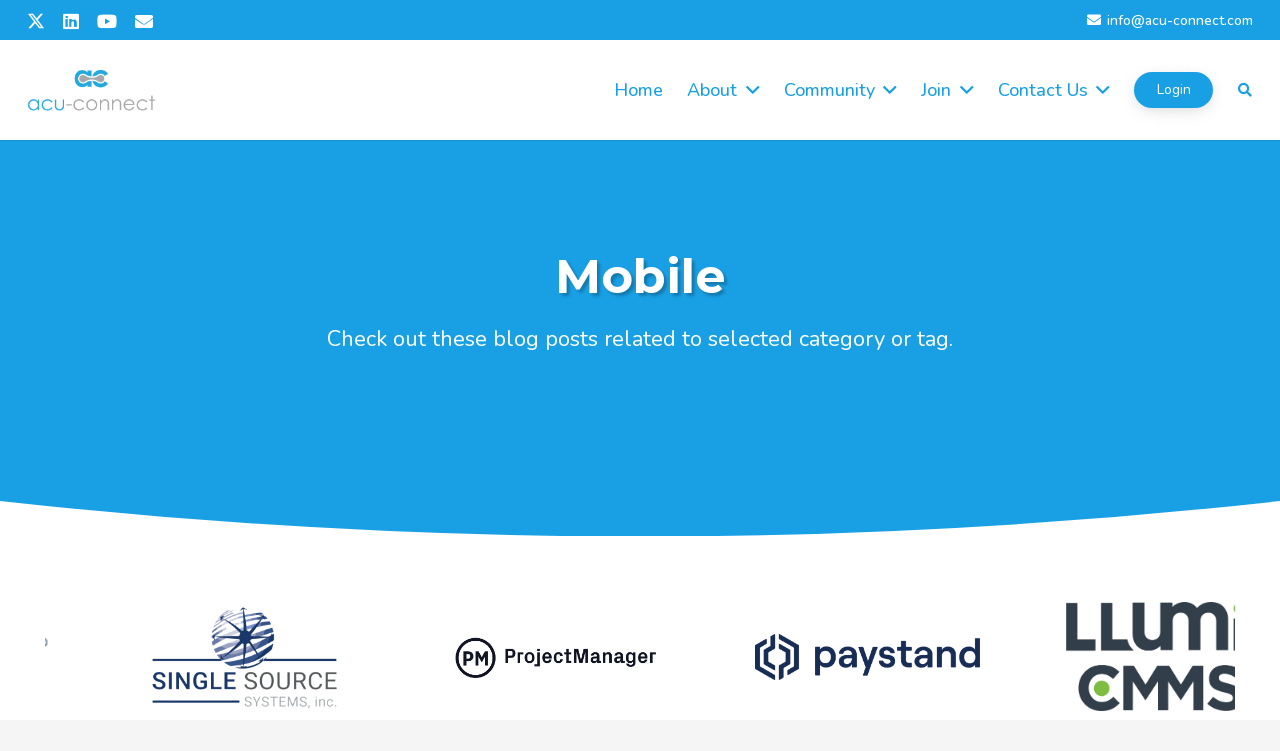

--- FILE ---
content_type: text/html; charset=UTF-8
request_url: https://acu-connect.com/solution-category/mobile/
body_size: 34624
content:
<!DOCTYPE HTML>
<html lang="en-US">
<head>
	<meta charset="UTF-8">
	<meta name='robots' content='index, follow, max-image-preview:large, max-snippet:-1, max-video-preview:-1' />
<meta name="dlm-version" content="5.1.6"><script>
window.koko_analytics = {"url":"https:\/\/acu-connect.com\/koko-analytics-collect.php","site_url":"https:\/\/acu-connect.com","post_id":0,"path":"\/solution-category\/mobile\/","method":"cookie","use_cookie":true};
</script>

	<title>Mobile Archives - acu-connect</title>
	<link rel="canonical" href="https://acu-connect.com/solution-category/mobile/" />
	<meta property="og:locale" content="en_US" />
	<meta property="og:type" content="article" />
	<meta property="og:title" content="Mobile Archives - acu-connect" />
	<meta property="og:url" content="https://acu-connect.com/solution-category/mobile/" />
	<meta property="og:site_name" content="acu-connect" />
	<meta name="twitter:card" content="summary_large_image" />
	<meta name="twitter:site" content="@acu_connect" />
	<script type="application/ld+json" class="yoast-schema-graph">{"@context":"https://schema.org","@graph":[{"@type":"CollectionPage","@id":"https://acu-connect.com/solution-category/mobile/","url":"https://acu-connect.com/solution-category/mobile/","name":"Mobile Archives - acu-connect","isPartOf":{"@id":"https://acu-connect.com/#website"},"breadcrumb":{"@id":"https://acu-connect.com/solution-category/mobile/#breadcrumb"},"inLanguage":"en-US"},{"@type":"BreadcrumbList","@id":"https://acu-connect.com/solution-category/mobile/#breadcrumb","itemListElement":[{"@type":"ListItem","position":1,"name":"Home","item":"https://acu-connect.com/"},{"@type":"ListItem","position":2,"name":"Mobile"}]},{"@type":"WebSite","@id":"https://acu-connect.com/#website","url":"https://acu-connect.com/","name":"acu-connect","description":"Connecting Acumatica Community Members","publisher":{"@id":"https://acu-connect.com/#organization"},"potentialAction":[{"@type":"SearchAction","target":{"@type":"EntryPoint","urlTemplate":"https://acu-connect.com/?s={search_term_string}"},"query-input":{"@type":"PropertyValueSpecification","valueRequired":true,"valueName":"search_term_string"}}],"inLanguage":"en-US"},{"@type":"Organization","@id":"https://acu-connect.com/#organization","name":"acu-connect","url":"https://acu-connect.com/","logo":{"@type":"ImageObject","inLanguage":"en-US","@id":"https://acu-connect.com/#/schema/logo/image/","url":"https://acu-connect.com/wp-content/uploads/2023/03/logo-site-acu-connect.png","contentUrl":"https://acu-connect.com/wp-content/uploads/2023/03/logo-site-acu-connect.png","width":500,"height":500,"caption":"acu-connect"},"image":{"@id":"https://acu-connect.com/#/schema/logo/image/"},"sameAs":["https://x.com/acu_connect","https://www.linkedin.com/company/acu-connect/"]}]}</script>


<link rel="alternate" type="application/rss+xml" title="acu-connect &raquo; Feed" href="https://acu-connect.com/feed/" />
<link rel="alternate" type="application/rss+xml" title="acu-connect &raquo; Mobile Solution Category Feed" href="https://acu-connect.com/solution-category/mobile/feed/" />
<meta name="viewport" content="width=device-width, initial-scale=1">
<meta name="theme-color" content="#f5f5f5">
<style id='wp-img-auto-sizes-contain-inline-css'>
img:is([sizes=auto i],[sizes^="auto," i]){contain-intrinsic-size:3000px 1500px}
/*# sourceURL=wp-img-auto-sizes-contain-inline-css */
</style>
<link rel='stylesheet' id='dashicons-css' href='https://acu-connect.com/wp-includes/css/dashicons.min.css?ver=6.9' media='all' />
<link rel='stylesheet' id='menu-icons-extra-css' href='https://acu-connect.com/wp-content/plugins/menu-icons/css/extra.min.css?ver=0.13.20' media='all' />
<link rel='stylesheet' id='xoo-aff-style-css' href='https://acu-connect.com/wp-content/plugins/easy-login-woocommerce/xoo-form-fields-fw/assets/css/xoo-aff-style.css?ver=2.1.0' media='all' />
<style id='xoo-aff-style-inline-css'>

.xoo-aff-input-group .xoo-aff-input-icon{
	background-color:  #eee;
	color:  #555;
	max-width: 40px;
	min-width: 40px;
	border-color:  #ccc;
	border-width: 1px;
	font-size: 14px;
}
.xoo-aff-group{
	margin-bottom: 30px;
}

.xoo-aff-group input[type="text"], .xoo-aff-group input[type="password"], .xoo-aff-group input[type="email"], .xoo-aff-group input[type="number"], .xoo-aff-group select, .xoo-aff-group select + .select2, .xoo-aff-group input[type="tel"], .xoo-aff-group input[type="file"]{
	background-color: #fff;
	color: #777;
	border-width: 1px;
	border-color: #cccccc;
	height: 50px;
}


.xoo-aff-group input[type="file"]{
	line-height: calc(50px - 13px);
}



.xoo-aff-group input[type="text"]::placeholder, .xoo-aff-group input[type="password"]::placeholder, .xoo-aff-group input[type="email"]::placeholder, .xoo-aff-group input[type="number"]::placeholder, .xoo-aff-group select::placeholder, .xoo-aff-group input[type="tel"]::placeholder, .xoo-aff-group .select2-selection__rendered, .xoo-aff-group .select2-container--default .select2-selection--single .select2-selection__rendered, .xoo-aff-group input[type="file"]::placeholder, .xoo-aff-group input::file-selector-button{
	color: #777;
}

.xoo-aff-group input[type="text"]:focus, .xoo-aff-group input[type="password"]:focus, .xoo-aff-group input[type="email"]:focus, .xoo-aff-group input[type="number"]:focus, .xoo-aff-group select:focus, .xoo-aff-group select + .select2:focus, .xoo-aff-group input[type="tel"]:focus, .xoo-aff-group input[type="file"]:focus{
	background-color: #ededed;
	color: #000;
}

[placeholder]:focus::-webkit-input-placeholder{
	color: #000!important;
}


.xoo-aff-input-icon + input[type="text"], .xoo-aff-input-icon + input[type="password"], .xoo-aff-input-icon + input[type="email"], .xoo-aff-input-icon + input[type="number"], .xoo-aff-input-icon + select, .xoo-aff-input-icon + select + .select2,  .xoo-aff-input-icon + input[type="tel"], .xoo-aff-input-icon + input[type="file"]{
	border-bottom-left-radius: 0;
	border-top-left-radius: 0;
}


/*# sourceURL=xoo-aff-style-inline-css */
</style>
<link rel='stylesheet' id='xoo-aff-font-awesome5-css' href='https://acu-connect.com/wp-content/plugins/easy-login-woocommerce/xoo-form-fields-fw/lib/fontawesome5/css/all.min.css?ver=6.9' media='all' />
<link rel='stylesheet' id='events-manager-css' href='https://acu-connect.com/wp-content/plugins/events-manager/includes/css/events-manager.min.css?ver=7.2.3.1' media='all' />
<link rel='stylesheet' id='xoo-el-style-css' href='https://acu-connect.com/wp-content/plugins/easy-login-woocommerce/assets/css/xoo-el-style.css?ver=3.0.4' media='all' />
<style id='xoo-el-style-inline-css'>


.xoo-el-container:not(.xoo-el-style-slider) .xoo-el-inmodal{
	max-width: 800px;
	max-height: 600px;
}

.xoo-el-style-slider .xoo-el-modal{
	transform: translateX(800px);
	max-width: 800px;
}

	.xoo-el-sidebar{
		background-image: url(https://acu-connect.com/wp-content/uploads/2023/09/img-acuconnect-2022-header.jpg);
		min-width: 40%;
	}

.xoo-el-main, .xoo-el-main a , .xoo-el-main label{
	color: #19a0e4;
}
.xoo-el-srcont{
	background-color: #ffffff;
}
.xoo-el-form-container ul.xoo-el-tabs li.xoo-el-active {
	background-color: #000033;
	color: #ffffff;
}
.xoo-el-form-container ul.xoo-el-tabs li{
	background-color: #000033;
	color: #ffffff;
	font-size: 16px;
	padding: 12px 20px;
}
.xoo-el-main{
	padding: 40px 30px;
}

.xoo-el-form-container button.xoo-el-action-btn:not(.button){
    font-weight: 600;
    font-size: 15px;
}



	.xoo-el-modal:before {
		vertical-align: middle;
	}

	.xoo-el-style-slider .xoo-el-srcont {
		justify-content: center;
	}

	.xoo-el-style-slider .xoo-el-main{
		padding-top: 10px;
		padding-bottom: 10px; 
	}





.xoo-el-popup-active .xoo-el-opac{
    opacity: 0.7;
    background-color: #000000;
}





/*# sourceURL=xoo-el-style-inline-css */
</style>
<link rel='stylesheet' id='xoo-el-fonts-css' href='https://acu-connect.com/wp-content/plugins/easy-login-woocommerce/assets/css/xoo-el-fonts.css?ver=3.0.4' media='all' />
<link rel='stylesheet' id='hide-admin-bar-based-on-user-roles-css' href='https://acu-connect.com/wp-content/plugins/hide-admin-bar-based-on-user-roles/public/css/hide-admin-bar-based-on-user-roles-public.css?ver=7.0.2' media='all' />
<link rel='stylesheet' id='bp-lock-font-awesome-css' href='https://acu-connect.com/wp-content/plugins/lock-my-bp/admin/css/vendor/font-awesome.min.css?ver=2.1.2' media='all' />
<link rel='stylesheet' id='bp-lock-css' href='https://acu-connect.com/wp-content/plugins/lock-my-bp/public/css/min/bp-lock-public.min.css?ver=2.1.2' media='all' />
<link rel='stylesheet' id='us-fonts-css' href='https://fonts.googleapis.com/css?family=Montserrat%3A400%2C400italic%2C500%2C700%2C900%7CNunito%3A300%2C400%2C400italic%2C500%2C700%7CComfortaa%3A400%2C500%2C700&#038;display=swap&#038;ver=6.9' media='all' />
<link rel='stylesheet' id='us-style-css' href='//acu-connect.com/wp-content/themes/Impreza/css/style.min.css?ver=8.42' media='all' />
<link rel='stylesheet' id='us-ripple-css' href='//acu-connect.com/wp-content/themes/Impreza/common/css/base/ripple.css?ver=8.42' media='all' />
<link rel='stylesheet' id='theme-style-css' href='//acu-connect.com/wp-content/themes/Impreza-child/style.css?ver=8.42' media='all' />
<script src="https://acu-connect.com/wp-includes/js/jquery/jquery.min.js?ver=3.7.1" id="jquery-core-js"></script>
<script id="xoo-aff-js-js-extra">
var xoo_aff_localize = {"adminurl":"https://acu-connect.com/wp-admin/admin-ajax.php","password_strength":{"min_password_strength":3,"i18n_password_error":"Please enter a stronger password.","i18n_password_hint":"Hint: The password should be at least twelve characters long. To make it stronger, use upper and lower case letters, numbers, and symbols like ! &quot; ? $ % ^ &amp; )."}};
//# sourceURL=xoo-aff-js-js-extra
</script>
<script src="https://acu-connect.com/wp-content/plugins/easy-login-woocommerce/xoo-form-fields-fw/assets/js/xoo-aff-js.js?ver=2.1.0" id="xoo-aff-js-js" defer data-wp-strategy="defer"></script>
<script src="https://acu-connect.com/wp-includes/js/jquery/ui/core.min.js?ver=1.13.3" id="jquery-ui-core-js"></script>
<script src="https://acu-connect.com/wp-includes/js/jquery/ui/mouse.min.js?ver=1.13.3" id="jquery-ui-mouse-js"></script>
<script src="https://acu-connect.com/wp-includes/js/jquery/ui/sortable.min.js?ver=1.13.3" id="jquery-ui-sortable-js"></script>
<script src="https://acu-connect.com/wp-includes/js/jquery/ui/datepicker.min.js?ver=1.13.3" id="jquery-ui-datepicker-js"></script>
<script id="jquery-ui-datepicker-js-after">
jQuery(function(jQuery){jQuery.datepicker.setDefaults({"closeText":"Close","currentText":"Today","monthNames":["January","February","March","April","May","June","July","August","September","October","November","December"],"monthNamesShort":["Jan","Feb","Mar","Apr","May","Jun","Jul","Aug","Sep","Oct","Nov","Dec"],"nextText":"Next","prevText":"Previous","dayNames":["Sunday","Monday","Tuesday","Wednesday","Thursday","Friday","Saturday"],"dayNamesShort":["Sun","Mon","Tue","Wed","Thu","Fri","Sat"],"dayNamesMin":["S","M","T","W","T","F","S"],"dateFormat":"MM d, yy","firstDay":1,"isRTL":false});});
//# sourceURL=jquery-ui-datepicker-js-after
</script>
<script src="https://acu-connect.com/wp-includes/js/jquery/ui/resizable.min.js?ver=1.13.3" id="jquery-ui-resizable-js"></script>
<script src="https://acu-connect.com/wp-includes/js/jquery/ui/draggable.min.js?ver=1.13.3" id="jquery-ui-draggable-js"></script>
<script src="https://acu-connect.com/wp-includes/js/jquery/ui/controlgroup.min.js?ver=1.13.3" id="jquery-ui-controlgroup-js"></script>
<script src="https://acu-connect.com/wp-includes/js/jquery/ui/checkboxradio.min.js?ver=1.13.3" id="jquery-ui-checkboxradio-js"></script>
<script src="https://acu-connect.com/wp-includes/js/jquery/ui/button.min.js?ver=1.13.3" id="jquery-ui-button-js"></script>
<script src="https://acu-connect.com/wp-includes/js/jquery/ui/dialog.min.js?ver=1.13.3" id="jquery-ui-dialog-js"></script>
<script id="events-manager-js-extra">
var EM = {"ajaxurl":"https://acu-connect.com/wp-admin/admin-ajax.php","locationajaxurl":"https://acu-connect.com/wp-admin/admin-ajax.php?action=locations_search","firstDay":"1","locale":"en","dateFormat":"yy-mm-dd","ui_css":"https://acu-connect.com/wp-content/plugins/events-manager/includes/css/jquery-ui/build.min.css","show24hours":"0","is_ssl":"1","autocomplete_limit":"10","calendar":{"breakpoints":{"small":560,"medium":908,"large":false},"month_format":"M Y"},"phone":"","datepicker":{"format":"Y-m-d"},"search":{"breakpoints":{"small":650,"medium":850,"full":false}},"url":"https://acu-connect.com/wp-content/plugins/events-manager","assets":{"input.em-uploader":{"js":{"em-uploader":{"url":"https://acu-connect.com/wp-content/plugins/events-manager/includes/js/em-uploader.js?v=7.2.3.1","event":"em_uploader_ready","requires":"filepond"},"filepond-validate-size":"filepond/plugins/filepond-plugin-file-validate-size.js?v=7.2.3.1","filepond-validate-type":"filepond/plugins/filepond-plugin-file-validate-type.js?v=7.2.3.1","filepond-image-validate-size":"filepond/plugins/filepond-plugin-image-validate-size.js?v=7.2.3.1","filepond-exif-orientation":"filepond/plugins/filepond-plugin-image-exif-orientation.js?v=7.2.3.1","filepond-get-file":"filepond/plugins/filepond-plugin-get-file.js?v=7.2.3.1","filepond-plugin-image-overlay":"filepond/plugins/filepond-plugin-image-overlay.js?v=7.2.3.1","filepond-plugin-image-thumbnail":"filepond/plugins/filepond-plugin-image-thumbnail.js?v=7.2.3.1","filepond-plugin-pdf-preview-overlay":"filepond/plugins/filepond-plugin-pdf-preview-overlay.js?v=7.2.3.1","filepond-plugin-file-icon":"filepond/plugins/filepond-plugin-file-icon.js?v=7.2.3.1","filepond":{"url":"filepond/filepond.js?v=7.2.3.1","locale":""}},"css":{"em-filepond":"filepond/em-filepond.min.css?v=7.2.3.1","filepond-preview":"filepond/plugins/filepond-plugin-image-preview.min.css?v=7.2.3.1","filepond-plugin-image-overlay":"filepond/plugins/filepond-plugin-image-overlay.min.css?v=7.2.3.1","filepond-get-file":"filepond/plugins/filepond-plugin-get-file.min.css?v=7.2.3.1"}},".em-event-editor":{"js":{"event-editor":{"url":"https://acu-connect.com/wp-content/plugins/events-manager/includes/js/events-manager-event-editor.js?v=7.2.3.1","event":"em_event_editor_ready"}},"css":{"event-editor":"https://acu-connect.com/wp-content/plugins/events-manager/includes/css/events-manager-event-editor.min.css?v=7.2.3.1"}},".em-recurrence-sets, .em-timezone":{"js":{"luxon":{"url":"luxon/luxon.js?v=7.2.3.1","event":"em_luxon_ready"}}},".em-booking-form, #em-booking-form, .em-booking-recurring, .em-event-booking-form":{"js":{"em-bookings":{"url":"https://acu-connect.com/wp-content/plugins/events-manager/includes/js/bookingsform.js?v=7.2.3.1","event":"em_booking_form_js_loaded"}}},"#em-opt-archetypes":{"js":{"archetypes":"https://acu-connect.com/wp-content/plugins/events-manager/includes/js/admin-archetype-editor.js?v=7.2.3.1","archetypes_ms":"https://acu-connect.com/wp-content/plugins/events-manager/includes/js/admin-archetypes.js?v=7.2.3.1","qs":"qs/qs.js?v=7.2.3.1"}}},"cached":"1","uploads":{"endpoint":"https://acu-connect.com/wp-json/events-manager/v1/uploads","nonce":"7fede06b40","delete_confirm":"Are you sure you want to delete this file? It will be deleted upon submission.","images":{"max_file_size":"","image_max_width":"700","image_max_height":"700","image_min_width":"50","image_min_height":"50"},"files":{"max_file_size":"","types":{"0":"image/gif","1":"image/jpeg","3":"image/png","4":"image/heic","5":"application/pdf","6":"application/msword","7":"application/x-msword","8":"application/vnd.openxmlformats-officedocument.wordprocessingml.document","9":"text/rtf","10":"application/rtf","11":"application/x-rtf","12":"application/vnd.oasis.opendocument.text","13":"text/plain","14":"application/vnd.ms-excel","15":"application/xls","16":"application/vnd.openxmlformats-officedocument.spreadsheetml.sheet","17":"text/csv","18":"application/csv","20":"application/vnd.oasis.opendocument.spreadsheet","21":"application/vnd.ms-powerpoint","22":"application/mspowerpoint","23":"application/vnd.openxmlformats-officedocument.presentationml.presentation","24":"application/vnd.oasis.opendocument.presentation"}}},"api_nonce":"34844bf8dd","bookingInProgress":"Please wait while the booking is being submitted.","tickets_save":"Save Ticket","bookingajaxurl":"https://acu-connect.com/wp-admin/admin-ajax.php","bookings_export_save":"Export Bookings","bookings_settings_save":"Save Settings","booking_delete":"Are you sure you want to delete?","booking_offset":"30","bookings":{"submit_button":{"text":{"default":"Send your booking","free":"Send your booking","payment":"Send your booking","processing":"Processing ..."}},"update_listener":""},"bb_full":"Sold Out","bb_book":"Book Now","bb_booking":"Booking...","bb_booked":"Booking Submitted","bb_error":"Booking Error. Try again?","bb_cancel":"Cancel","bb_canceling":"Canceling...","bb_cancelled":"Cancelled","bb_cancel_error":"Cancellation Error. Try again?","txt_search":"Search","txt_searching":"Searching...","txt_loading":"Loading..."};
//# sourceURL=events-manager-js-extra
</script>
<script src="https://acu-connect.com/wp-content/plugins/events-manager/includes/js/events-manager.js?ver=7.2.3.1" id="events-manager-js"></script>
<script src="https://acu-connect.com/wp-content/plugins/hide-admin-bar-based-on-user-roles/public/js/hide-admin-bar-based-on-user-roles-public.js?ver=7.0.2" id="hide-admin-bar-based-on-user-roles-js"></script>
<script src="https://acu-connect.com/wp-includes/js/dist/hooks.min.js?ver=dd5603f07f9220ed27f1" id="wp-hooks-js"></script>
<script src="https://acu-connect.com/wp-includes/js/dist/i18n.min.js?ver=c26c3dc7bed366793375" id="wp-i18n-js"></script>
<script id="wp-i18n-js-after">
wp.i18n.setLocaleData( { 'text direction\u0004ltr': [ 'ltr' ] } );
//# sourceURL=wp-i18n-js-after
</script>
<script id="bp-lock-js-extra">
var bplock_public_js_object = {"ajaxurl":"https://acu-connect.com/wp-admin/admin-ajax.php","nonce":"b4449cb7e9","is_recaptcha_active":""};
//# sourceURL=bp-lock-js-extra
</script>
<script src="https://acu-connect.com/wp-content/plugins/lock-my-bp/public/js/min/bp-lock-public.min.js?ver=2.1.2" id="bp-lock-js"></script>

<!-- Google tag (gtag.js) snippet added by Site Kit -->
<!-- Google Analytics snippet added by Site Kit -->
<script src="https://www.googletagmanager.com/gtag/js?id=GT-MQX8544" id="google_gtagjs-js" async></script>
<script id="google_gtagjs-js-after">
window.dataLayer = window.dataLayer || [];function gtag(){dataLayer.push(arguments);}
gtag("set","linker",{"domains":["acu-connect.com"]});
gtag("js", new Date());
gtag("set", "developer_id.dZTNiMT", true);
gtag("config", "GT-MQX8544");
//# sourceURL=google_gtagjs-js-after
</script>
<script></script><link rel="https://api.w.org/" href="https://acu-connect.com/wp-json/" /><link rel="alternate" title="JSON" type="application/json" href="https://acu-connect.com/wp-json/wp/v2/solution-category/422" /><link rel="EditURI" type="application/rsd+xml" title="RSD" href="https://acu-connect.com/xmlrpc.php?rsd" />

	<script type="text/javascript">var ajaxurl = 'https://acu-connect.com/wp-admin/admin-ajax.php';</script>

<meta name="generator" content="Site Kit by Google 1.168.0" /><style>
.h-captcha{position:relative;display:block;margin-bottom:2rem;padding:0;clear:both}.h-captcha[data-size="normal"]{width:302px;height:76px}.h-captcha[data-size="compact"]{width:158px;height:138px}.h-captcha[data-size="invisible"]{display:none}.h-captcha iframe{z-index:1}.h-captcha::before{content:"";display:block;position:absolute;top:0;left:0;background:url(https://acu-connect.com/wp-content/plugins/hcaptcha-for-forms-and-more/assets/images/hcaptcha-div-logo.svg) no-repeat;border:1px solid #fff0;border-radius:4px;box-sizing:border-box}.h-captcha::after{content:"The hCaptcha loading is delayed until user interaction.";font-family:-apple-system,system-ui,BlinkMacSystemFont,"Segoe UI",Roboto,Oxygen,Ubuntu,"Helvetica Neue",Arial,sans-serif;font-size:10px;font-weight:500;position:absolute;top:0;bottom:0;left:0;right:0;box-sizing:border-box;color:#bf1722;opacity:0}.h-captcha:not(:has(iframe))::after{animation:hcap-msg-fade-in .3s ease forwards;animation-delay:2s}.h-captcha:has(iframe)::after{animation:none;opacity:0}@keyframes hcap-msg-fade-in{to{opacity:1}}.h-captcha[data-size="normal"]::before{width:302px;height:76px;background-position:93.8% 28%}.h-captcha[data-size="normal"]::after{width:302px;height:76px;display:flex;flex-wrap:wrap;align-content:center;line-height:normal;padding:0 75px 0 10px}.h-captcha[data-size="compact"]::before{width:158px;height:138px;background-position:49.9% 78.8%}.h-captcha[data-size="compact"]::after{width:158px;height:138px;text-align:center;line-height:normal;padding:24px 10px 10px 10px}.h-captcha[data-theme="light"]::before,body.is-light-theme .h-captcha[data-theme="auto"]::before,.h-captcha[data-theme="auto"]::before{background-color:#fafafa;border:1px solid #e0e0e0}.h-captcha[data-theme="dark"]::before,body.is-dark-theme .h-captcha[data-theme="auto"]::before,html.wp-dark-mode-active .h-captcha[data-theme="auto"]::before,html.drdt-dark-mode .h-captcha[data-theme="auto"]::before{background-image:url(https://acu-connect.com/wp-content/plugins/hcaptcha-for-forms-and-more/assets/images/hcaptcha-div-logo-white.svg);background-repeat:no-repeat;background-color:#333;border:1px solid #f5f5f5}@media (prefers-color-scheme:dark){.h-captcha[data-theme="auto"]::before{background-image:url(https://acu-connect.com/wp-content/plugins/hcaptcha-for-forms-and-more/assets/images/hcaptcha-div-logo-white.svg);background-repeat:no-repeat;background-color:#333;border:1px solid #f5f5f5}}.h-captcha[data-theme="custom"]::before{background-color:initial}.h-captcha[data-size="invisible"]::before,.h-captcha[data-size="invisible"]::after{display:none}.h-captcha iframe{position:relative}div[style*="z-index: 2147483647"] div[style*="border-width: 11px"][style*="position: absolute"][style*="pointer-events: none"]{border-style:none}
</style>
<style>
.xoo-el-form-container div[data-section="register"] .h-captcha{margin-bottom:25px}
</style>
                            <style>
.hopin-container {
  overflow: hidden;
  padding-top: 75.25%;
  position: relative;
}

.hopin-container iframe {
  border: 0;
  height: 100%;
  left: 0;
  position: absolute;
  top: 0;
  width: 100%;
}
</style>
                            		<script id="us_add_no_touch">
			if ( ! /Android|webOS|iPhone|iPad|iPod|BlackBerry|IEMobile|Opera Mini/i.test( navigator.userAgent ) ) {
				document.documentElement.classList.add( "no-touch" );
			}
		</script>
				<script id="us_color_scheme_switch_class">
			if ( document.cookie.includes( "us_color_scheme_switch_is_on=true" ) ) {
				document.documentElement.classList.add( "us-color-scheme-on" );
			}
		</script>
		
<div id="preloader">
  <img class="logo" src="https://acu-connect.com/wp-content/uploads/2023/03/logo-header-acu-connect.png" alt="acu-connect" width="128" height="128">
</div>
  
<style>

  #preloader {
    position: fixed;
    top: 0;
    left: 0;
    width: 100%;
    height: 100%;
    background-color: #fff;
    display: flex;
    justify-content: center;
    align-items: center;
    z-index: 999999; /* Ensure it's on top of everything */
  }

  #preloader img {
    width: 256px;
    padding-left:16px;
    height: auto;
    animation: preloading 2s linear infinite;
  }

  @keyframes preloading {
    0% { transform:scale(1); opacity: 0; }
    50% { transform:scale(1.05); opacity: 1; }
    100% { transform:scale(1); opacity: 0; }
  }

</style>
  
<script>

  const preloader = document.getElementById('preloader');

  const removePreloader = () => {
    preloader.style.opacity = 0; // Start fade-out
      setTimeout(() => {
        preloader.style.display = 'none'; // Hide after fade-out
      }, 500); // Adjust fade-out duration (500ms in this example)
  };

  // Check for content loaded
  if (document.readyState === 'complete') {
    removePreloader();
    } else {
      window.addEventListener('load', removePreloader);
  }


</script>
<meta name="generator" content="Powered by WPBakery Page Builder - drag and drop page builder for WordPress."/>
<link rel="icon" href="https://acu-connect.com/wp-content/uploads/2023/03/logo-site-acu-connect-150x150.png" sizes="32x32" />
<link rel="icon" href="https://acu-connect.com/wp-content/uploads/2023/03/logo-site-acu-connect-300x300.png" sizes="192x192" />
<link rel="apple-touch-icon" href="https://acu-connect.com/wp-content/uploads/2023/03/logo-site-acu-connect-300x300.png" />
<meta name="msapplication-TileImage" content="https://acu-connect.com/wp-content/uploads/2023/03/logo-site-acu-connect-300x300.png" />
		<style id="wp-custom-css">
			#buddypress .standard-form div.submit input, #buddypress input[type=submit] {
	min-height: 48px;
	background-color: var(--color-alt-content-primary);
	padding: 16px;
	font-size: 16px;
	transition:0.5s;
}

#buddypress .standard-form div.submit input:hover, #buddypress input[type=submit]:hover {
	background-color: var(--color-alt-content-secondary);
}

#search-2 .search-field {
	border-radius:32px;
}

div.wpforms-container-full .wpforms-field-container li input[type=checkbox],
div.wpforms-container-full li input[type=radio]
{	
	background:rgba(143,143,143,0.43);
}

@media only screen and (max-width: 669px)
{ 
	.at_top .l-subheader-h {
		display:flex !important;
		flex-direction: column-reverse;
  	align-content: center;
  	align-items: center;
		gap:4px;
		height:64px!important;
		line-height:64px!important;
	}
	.at_top .l-subheader-cell.at_center {
		display:none;
	}
	.l-subheader-cell .w-socials {
		margin-right:0px!important;
	}
	.l-subheader-cell .w-text {
		margin-left:0px!important;
	}
}

.hover-card-link a::after {
	content:"";
	position: absolute;
	inset: 0;
}

.testimonials-gradient {
	position: relative;
}

.testimonials-gradient::after {
	content: "";
	position: absolute;
	inset: 0;
	z-index: 1;
	pointer-events: none;
	background: linear-gradient(
	transparent 0%,
	transparent 64%,
	rgba(25 160 228 / .8) 100%
	);
}

.buddypress-wrap .standard-form input[type="radio"]  {
	--radio-size: 1.5rem;
	min-width: var(--radio-size);
	min-height: var(--radio-size);
}		</style>
		<noscript><style> .wpb_animate_when_almost_visible { opacity: 1; }</style></noscript>		<style id="us-icon-fonts">@font-face{font-display:swap;font-style:normal;font-family:"fontawesome";font-weight:900;src:url("//acu-connect.com/wp-content/themes/Impreza/fonts/fa-solid-900.woff2?ver=8.42") format("woff2")}.fas{font-family:"fontawesome";font-weight:900}@font-face{font-display:swap;font-style:normal;font-family:"fontawesome";font-weight:400;src:url("//acu-connect.com/wp-content/themes/Impreza/fonts/fa-regular-400.woff2?ver=8.42") format("woff2")}.far{font-family:"fontawesome";font-weight:400}@font-face{font-display:swap;font-style:normal;font-family:"fontawesome";font-weight:300;src:url("//acu-connect.com/wp-content/themes/Impreza/fonts/fa-light-300.woff2?ver=8.42") format("woff2")}.fal{font-family:"fontawesome";font-weight:300}@font-face{font-display:swap;font-style:normal;font-family:"Font Awesome 5 Duotone";font-weight:900;src:url("//acu-connect.com/wp-content/themes/Impreza/fonts/fa-duotone-900.woff2?ver=8.42") format("woff2")}.fad{font-family:"Font Awesome 5 Duotone";font-weight:900}.fad{position:relative}.fad:before{position:absolute}.fad:after{opacity:0.4}@font-face{font-display:swap;font-style:normal;font-family:"Font Awesome 5 Brands";font-weight:400;src:url("//acu-connect.com/wp-content/themes/Impreza/fonts/fa-brands-400.woff2?ver=8.42") format("woff2")}.fab{font-family:"Font Awesome 5 Brands";font-weight:400}@font-face{font-display:block;font-style:normal;font-family:"Material Icons";font-weight:400;src:url("//acu-connect.com/wp-content/themes/Impreza/fonts/material-icons.woff2?ver=8.42") format("woff2")}.material-icons{font-family:"Material Icons";font-weight:400}</style>
				<style id="us-theme-options-css">:root{--color-header-middle-bg:#fff;--color-header-middle-bg-grad:#fff;--color-header-middle-text:#333;--color-header-middle-text-hover:#145C9E;--color-header-transparent-bg:transparent;--color-header-transparent-bg-grad:transparent;--color-header-transparent-text:#fff;--color-header-transparent-text-hover:rgba(255,255,255,0.64);--color-chrome-toolbar:#f5f5f5;--color-header-top-bg:#f5f5f5;--color-header-top-bg-grad:linear-gradient(0deg,#f5f5f5,#fff);--color-header-top-text:#333;--color-header-top-text-hover:#145C9E;--color-header-top-transparent-bg:rgba(0,0,0,0.24);--color-header-top-transparent-bg-grad:rgba(0,0,0,0.24);--color-header-top-transparent-text:rgba(255,255,255,0.68);--color-header-top-transparent-text-hover:#fff;--color-content-bg:#fff;--color-content-bg-grad:#fff;--color-content-bg-alt:#f5f5f5;--color-content-bg-alt-grad:#f5f5f5;--color-content-border:#e8e8e8;--color-content-heading:#1a1a1a;--color-content-heading-grad:#1a1a1a;--color-content-text:#333;--color-content-link:#19a0e4;--color-content-link-hover:#145C9E;--color-content-primary:#19a0e4;--color-content-primary-grad:#19a0e4;--color-content-secondary:#145C9E;--color-content-secondary-grad:#145C9E;--color-content-faded:rgba(153,153,153,0.48);--color-content-overlay:rgba(0,0,0,0.75);--color-content-overlay-grad:rgba(0,0,0,0.75);--color-alt-content-bg:#19a0e4;--color-alt-content-bg-grad:#19a0e4;--color-alt-content-bg-alt:#fff;--color-alt-content-bg-alt-grad:#fff;--color-alt-content-border:#e8e8e8;--color-alt-content-heading:#ffffff;--color-alt-content-heading-grad:#ffffff;--color-alt-content-text:#f5f5f5;--color-alt-content-link:#e8e8e8;--color-alt-content-link-hover:rgba(255,255,255,0.64);--color-alt-content-primary:#19a0e4;--color-alt-content-primary-grad:#19a0e4;--color-alt-content-secondary:#145C9E;--color-alt-content-secondary-grad:#145C9E;--color-alt-content-faded:rgba(255,255,255,0.48);--color-alt-content-overlay:rgba(0,0,0,0.75);--color-alt-content-overlay-grad:rgba(0,0,0,0.75);--color-footer-bg:#19a0e4;--color-footer-bg-grad:#19a0e4;--color-footer-bg-alt:#f5f5f5;--color-footer-bg-alt-grad:#f5f5f5;--color-footer-border:#333;--color-footer-heading:#ffffff;--color-footer-heading-grad:#ffffff;--color-footer-text:#f5f5f5;--color-footer-link:#e8e8e8;--color-footer-link-hover:rgba(255,255,255,0.64);--color-subfooter-bg:#1a1a1a;--color-subfooter-bg-grad:#1a1a1a;--color-subfooter-bg-alt:#333333;--color-subfooter-bg-alt-grad:#333333;--color-subfooter-border:#333333;--color-subfooter-heading:#ffffff;--color-subfooter-heading-grad:#ffffff;--color-subfooter-text:#f5f5f5;--color-subfooter-link:#e8e8e8;--color-subfooter-link-hover:rgba(255,255,255,0.64);--color-content-primary-faded:rgba(25,160,228,0.15);--box-shadow:0 5px 15px rgba(0,0,0,.15);--box-shadow-up:0 -5px 15px rgba(0,0,0,.15);--site-canvas-width:1300px;--site-content-width:1280px;--site-sidebar-width:25%;--text-block-margin-bottom:1rem;--focus-outline-width:2px}.not_underline_links a{text-decoration:none!important}a{text-decoration:none;text-underline-offset:0.2em}.no-touch a:hover{text-decoration:underline;text-decoration-thickness:1px;text-decoration-style:solid;text-decoration-skip-ink:auto;text-underline-offset:0.2em}:root{--font-family:Nunito,sans-serif;--font-size:18px;--line-height:1.5;--font-weight:400;--bold-font-weight:700;--text-transform:none;--font-style:normal;--letter-spacing:0emem;--h1-font-family:Montserrat,sans-serif;--h1-font-size:56px;--h1-line-height:1.2;--h1-font-weight:700;--h1-bold-font-weight:900;--h1-text-transform:none;--h1-font-style:normal;--h1-letter-spacing:0;--h1-margin-bottom:0.3em;--h2-font-family:var(--h1-font-family);--h2-font-size:44px;--h2-line-height:1.2;--h2-font-weight:var(--h1-font-weight);--h2-bold-font-weight:var(--h1-bold-font-weight);--h2-text-transform:var(--h1-text-transform);--h2-font-style:var(--h1-font-style);--h2-letter-spacing:0;--h2-margin-bottom:0.3em;--h3-font-family:var(--h1-font-family);--h3-font-size:36px;--h3-line-height:1.2;--h3-font-weight:var(--h1-font-weight);--h3-bold-font-weight:var(--h1-bold-font-weight);--h3-text-transform:var(--h1-text-transform);--h3-font-style:var(--h1-font-style);--h3-letter-spacing:0;--h3-margin-bottom:0.6em;--h4-font-family:var(--h1-font-family);--h4-font-size:32px;--h4-line-height:1.3;--h4-font-weight:var(--h1-font-weight);--h4-bold-font-weight:var(--h1-bold-font-weight);--h4-text-transform:var(--h1-text-transform);--h4-font-style:var(--h1-font-style);--h4-letter-spacing:0;--h4-margin-bottom:0.6em;--h5-font-family:var(--h1-font-family);--h5-font-size:28px;--h5-line-height:1.3;--h5-font-weight:var(--h1-font-weight);--h5-bold-font-weight:var(--h1-bold-font-weight);--h5-text-transform:var(--h1-text-transform);--h5-font-style:var(--h1-font-style);--h5-letter-spacing:0;--h5-margin-bottom:0.6em;--h6-font-family:var(--h1-font-family);--h6-font-size:24px;--h6-line-height:1.3;--h6-font-weight:var(--h1-font-weight);--h6-bold-font-weight:var(--h1-bold-font-weight);--h6-text-transform:var(--h1-text-transform);--h6-font-style:var(--h1-font-style);--h6-letter-spacing:0;--h6-margin-bottom:0.6em}@media (min-width:1000px) and (max-width:1366px){:root{--h1-font-size:48px;--h2-font-size:40px;--h3-font-size:32px;--h4-font-size:28px;--h5-font-size:24px;--h6-font-size:22px}}@media (min-width:670px) and (max-width:999px){:root{--h1-font-size:40px;--h2-font-size:32px;--h3-font-size:28px;--h4-font-size:24px;--h5-font-size:22px;--h6-font-size:20px}}@media (max-width:669px){:root{--h1-font-size:36px;--h2-font-size:28px;--h3-font-size:24px;--h4-font-size:22px;--h5-font-size:20px;--h6-font-size:18px}}h1{font-family:var(--h1-font-family,inherit);font-weight:var(--h1-font-weight,inherit);font-size:var(--h1-font-size,inherit);font-style:var(--h1-font-style,inherit);line-height:var(--h1-line-height,1.4);letter-spacing:var(--h1-letter-spacing,inherit);text-transform:var(--h1-text-transform,inherit);margin-bottom:var(--h1-margin-bottom,1.5rem)}h1>strong{font-weight:var(--h1-bold-font-weight,bold)}h2{font-family:var(--h2-font-family,inherit);font-weight:var(--h2-font-weight,inherit);font-size:var(--h2-font-size,inherit);font-style:var(--h2-font-style,inherit);line-height:var(--h2-line-height,1.4);letter-spacing:var(--h2-letter-spacing,inherit);text-transform:var(--h2-text-transform,inherit);margin-bottom:var(--h2-margin-bottom,1.5rem)}h2>strong{font-weight:var(--h2-bold-font-weight,bold)}h3{font-family:var(--h3-font-family,inherit);font-weight:var(--h3-font-weight,inherit);font-size:var(--h3-font-size,inherit);font-style:var(--h3-font-style,inherit);line-height:var(--h3-line-height,1.4);letter-spacing:var(--h3-letter-spacing,inherit);text-transform:var(--h3-text-transform,inherit);margin-bottom:var(--h3-margin-bottom,1.5rem)}h3>strong{font-weight:var(--h3-bold-font-weight,bold)}h4{font-family:var(--h4-font-family,inherit);font-weight:var(--h4-font-weight,inherit);font-size:var(--h4-font-size,inherit);font-style:var(--h4-font-style,inherit);line-height:var(--h4-line-height,1.4);letter-spacing:var(--h4-letter-spacing,inherit);text-transform:var(--h4-text-transform,inherit);margin-bottom:var(--h4-margin-bottom,1.5rem)}h4>strong{font-weight:var(--h4-bold-font-weight,bold)}h5{font-family:var(--h5-font-family,inherit);font-weight:var(--h5-font-weight,inherit);font-size:var(--h5-font-size,inherit);font-style:var(--h5-font-style,inherit);line-height:var(--h5-line-height,1.4);letter-spacing:var(--h5-letter-spacing,inherit);text-transform:var(--h5-text-transform,inherit);margin-bottom:var(--h5-margin-bottom,1.5rem)}h5>strong{font-weight:var(--h5-bold-font-weight,bold)}h6{font-family:var(--h6-font-family,inherit);font-weight:var(--h6-font-weight,inherit);font-size:var(--h6-font-size,inherit);font-style:var(--h6-font-style,inherit);line-height:var(--h6-line-height,1.4);letter-spacing:var(--h6-letter-spacing,inherit);text-transform:var(--h6-text-transform,inherit);margin-bottom:var(--h6-margin-bottom,1.5rem)}h6>strong{font-weight:var(--h6-bold-font-weight,bold)}body{background:var(--color-content-bg-alt)}@media (max-width:1370px){.l-main .aligncenter{max-width:calc(100vw - 5rem)}}@media (min-width:1367px){.l-subheader{--padding-inline:2.5rem}.l-section{--padding-inline:2.5rem}body.usb_preview .hide_on_default{opacity:0.25!important}.vc_hidden-lg,body:not(.usb_preview) .hide_on_default{display:none!important}.default_align_left{text-align:left;justify-content:flex-start}.default_align_right{text-align:right;justify-content:flex-end}.default_align_center{text-align:center;justify-content:center}.w-hwrapper.default_align_center>*{margin-left:calc( var(--hwrapper-gap,1.2rem) / 2 );margin-right:calc( var(--hwrapper-gap,1.2rem) / 2 )}.default_align_justify{justify-content:space-between}.w-hwrapper>.default_align_justify,.default_align_justify>.w-btn{width:100%}*:not(.w-hwrapper:not(.wrap))>.w-btn-wrapper:not([class*="default_align_none"]):not(.align_none){display:block;margin-inline-end:0}}@media (min-width:1000px) and (max-width:1366px){.l-subheader{--padding-inline:2.5rem}.l-section{--padding-inline:2.5rem}body.usb_preview .hide_on_laptops{opacity:0.25!important}.vc_hidden-md,body:not(.usb_preview) .hide_on_laptops{display:none!important}.laptops_align_left{text-align:left;justify-content:flex-start}.laptops_align_right{text-align:right;justify-content:flex-end}.laptops_align_center{text-align:center;justify-content:center}.w-hwrapper.laptops_align_center>*{margin-left:calc( var(--hwrapper-gap,1.2rem) / 2 );margin-right:calc( var(--hwrapper-gap,1.2rem) / 2 )}.laptops_align_justify{justify-content:space-between}.w-hwrapper>.laptops_align_justify,.laptops_align_justify>.w-btn{width:100%}*:not(.w-hwrapper:not(.wrap))>.w-btn-wrapper:not([class*="laptops_align_none"]):not(.align_none){display:block;margin-inline-end:0}.g-cols.via_grid[style*="--laptops-columns-gap"]{gap:var(--laptops-columns-gap,3rem)}}@media (min-width:670px) and (max-width:999px){.l-subheader{--padding-inline:1rem}.l-section{--padding-inline:2.5rem}body.usb_preview .hide_on_tablets{opacity:0.25!important}.vc_hidden-sm,body:not(.usb_preview) .hide_on_tablets{display:none!important}.tablets_align_left{text-align:left;justify-content:flex-start}.tablets_align_right{text-align:right;justify-content:flex-end}.tablets_align_center{text-align:center;justify-content:center}.w-hwrapper.tablets_align_center>*{margin-left:calc( var(--hwrapper-gap,1.2rem) / 2 );margin-right:calc( var(--hwrapper-gap,1.2rem) / 2 )}.tablets_align_justify{justify-content:space-between}.w-hwrapper>.tablets_align_justify,.tablets_align_justify>.w-btn{width:100%}*:not(.w-hwrapper:not(.wrap))>.w-btn-wrapper:not([class*="tablets_align_none"]):not(.align_none){display:block;margin-inline-end:0}.g-cols.via_grid[style*="--tablets-columns-gap"]{gap:var(--tablets-columns-gap,3rem)}}@media (max-width:669px){.l-subheader{--padding-inline:1rem}.l-section{--padding-inline:1.5rem}body.usb_preview .hide_on_mobiles{opacity:0.25!important}.vc_hidden-xs,body:not(.usb_preview) .hide_on_mobiles{display:none!important}.mobiles_align_left{text-align:left;justify-content:flex-start}.mobiles_align_right{text-align:right;justify-content:flex-end}.mobiles_align_center{text-align:center;justify-content:center}.w-hwrapper.mobiles_align_center>*{margin-left:calc( var(--hwrapper-gap,1.2rem) / 2 );margin-right:calc( var(--hwrapper-gap,1.2rem) / 2 )}.mobiles_align_justify{justify-content:space-between}.w-hwrapper>.mobiles_align_justify,.mobiles_align_justify>.w-btn{width:100%}.w-hwrapper.stack_on_mobiles{display:block}.w-hwrapper.stack_on_mobiles>:not(script){display:block;margin:0 0 var(--hwrapper-gap,1.2rem)}.w-hwrapper.stack_on_mobiles>:last-child{margin-bottom:0}*:not(.w-hwrapper:not(.wrap))>.w-btn-wrapper:not([class*="mobiles_align_none"]):not(.align_none){display:block;margin-inline-end:0}.g-cols.via_grid[style*="--mobiles-columns-gap"]{gap:var(--mobiles-columns-gap,1.5rem)}}@media (max-width:1366px){.g-cols.laptops-cols_1{grid-template-columns:100%}.g-cols.laptops-cols_1.reversed>div:last-of-type{order:-1}.g-cols.laptops-cols_1.via_grid>.wpb_column.stretched,.g-cols.laptops-cols_1.via_flex.type_boxes>.wpb_column.stretched{margin-left:var(--margin-inline-stretch);margin-right:var(--margin-inline-stretch)}.g-cols.laptops-cols_2{grid-template-columns:repeat(2,1fr)}.g-cols.laptops-cols_3{grid-template-columns:repeat(3,1fr)}.g-cols.laptops-cols_4{grid-template-columns:repeat(4,1fr)}.g-cols.laptops-cols_5{grid-template-columns:repeat(5,1fr)}.g-cols.laptops-cols_6{grid-template-columns:repeat(6,1fr)}.g-cols.laptops-cols_1-2{grid-template-columns:1fr 2fr}.g-cols.laptops-cols_2-1{grid-template-columns:2fr 1fr}.g-cols.laptops-cols_2-3{grid-template-columns:2fr 3fr}.g-cols.laptops-cols_3-2{grid-template-columns:3fr 2fr}.g-cols.laptops-cols_1-3{grid-template-columns:1fr 3fr}.g-cols.laptops-cols_3-1{grid-template-columns:3fr 1fr}.g-cols.laptops-cols_1-4{grid-template-columns:1fr 4fr}.g-cols.laptops-cols_4-1{grid-template-columns:4fr 1fr}.g-cols.laptops-cols_1-5{grid-template-columns:1fr 5fr}.g-cols.laptops-cols_5-1{grid-template-columns:5fr 1fr}.g-cols.laptops-cols_1-2-1{grid-template-columns:1fr 2fr 1fr}.g-cols.laptops-cols_1-3-1{grid-template-columns:1fr 3fr 1fr}.g-cols.laptops-cols_1-4-1{grid-template-columns:1fr 4fr 1fr}}@media (max-width:999px){.g-cols.tablets-cols_1{grid-template-columns:100%}.g-cols.tablets-cols_1.reversed>div:last-of-type{order:-1}.g-cols.tablets-cols_1.via_grid>.wpb_column.stretched,.g-cols.tablets-cols_1.via_flex.type_boxes>.wpb_column.stretched{margin-left:var(--margin-inline-stretch);margin-right:var(--margin-inline-stretch)}.g-cols.tablets-cols_2{grid-template-columns:repeat(2,1fr)}.g-cols.tablets-cols_3{grid-template-columns:repeat(3,1fr)}.g-cols.tablets-cols_4{grid-template-columns:repeat(4,1fr)}.g-cols.tablets-cols_5{grid-template-columns:repeat(5,1fr)}.g-cols.tablets-cols_6{grid-template-columns:repeat(6,1fr)}.g-cols.tablets-cols_1-2{grid-template-columns:1fr 2fr}.g-cols.tablets-cols_2-1{grid-template-columns:2fr 1fr}.g-cols.tablets-cols_2-3{grid-template-columns:2fr 3fr}.g-cols.tablets-cols_3-2{grid-template-columns:3fr 2fr}.g-cols.tablets-cols_1-3{grid-template-columns:1fr 3fr}.g-cols.tablets-cols_3-1{grid-template-columns:3fr 1fr}.g-cols.tablets-cols_1-4{grid-template-columns:1fr 4fr}.g-cols.tablets-cols_4-1{grid-template-columns:4fr 1fr}.g-cols.tablets-cols_1-5{grid-template-columns:1fr 5fr}.g-cols.tablets-cols_5-1{grid-template-columns:5fr 1fr}.g-cols.tablets-cols_1-2-1{grid-template-columns:1fr 2fr 1fr}.g-cols.tablets-cols_1-3-1{grid-template-columns:1fr 3fr 1fr}.g-cols.tablets-cols_1-4-1{grid-template-columns:1fr 4fr 1fr}}@media (max-width:669px){.g-cols.mobiles-cols_1{grid-template-columns:100%}.g-cols.mobiles-cols_1.reversed>div:last-of-type{order:-1}.g-cols.mobiles-cols_1.via_grid>.wpb_column.stretched,.g-cols.mobiles-cols_1.via_flex.type_boxes>.wpb_column.stretched{margin-left:var(--margin-inline-stretch);margin-right:var(--margin-inline-stretch)}.g-cols.mobiles-cols_2{grid-template-columns:repeat(2,1fr)}.g-cols.mobiles-cols_3{grid-template-columns:repeat(3,1fr)}.g-cols.mobiles-cols_4{grid-template-columns:repeat(4,1fr)}.g-cols.mobiles-cols_5{grid-template-columns:repeat(5,1fr)}.g-cols.mobiles-cols_6{grid-template-columns:repeat(6,1fr)}.g-cols.mobiles-cols_1-2{grid-template-columns:1fr 2fr}.g-cols.mobiles-cols_2-1{grid-template-columns:2fr 1fr}.g-cols.mobiles-cols_2-3{grid-template-columns:2fr 3fr}.g-cols.mobiles-cols_3-2{grid-template-columns:3fr 2fr}.g-cols.mobiles-cols_1-3{grid-template-columns:1fr 3fr}.g-cols.mobiles-cols_3-1{grid-template-columns:3fr 1fr}.g-cols.mobiles-cols_1-4{grid-template-columns:1fr 4fr}.g-cols.mobiles-cols_4-1{grid-template-columns:4fr 1fr}.g-cols.mobiles-cols_1-5{grid-template-columns:1fr 5fr}.g-cols.mobiles-cols_5-1{grid-template-columns:5fr 1fr}.g-cols.mobiles-cols_1-2-1{grid-template-columns:1fr 2fr 1fr}.g-cols.mobiles-cols_1-3-1{grid-template-columns:1fr 3fr 1fr}.g-cols.mobiles-cols_1-4-1{grid-template-columns:1fr 4fr 1fr}.g-cols:not([style*="--columns-gap"]){gap:1.5rem}}@media (max-width:688px){.l-canvas{overflow:hidden}.g-cols.stacking_default.reversed>div:last-of-type{order:-1}.g-cols.stacking_default.via_flex>div:not([class*="vc_col-xs"]){width:100%;margin:0 0 1.5rem}.g-cols.stacking_default.via_grid.mobiles-cols_1{grid-template-columns:100%}.g-cols.stacking_default.via_flex.type_boxes>div,.g-cols.stacking_default.via_flex.reversed>div:first-child,.g-cols.stacking_default.via_flex:not(.reversed)>div:last-child,.g-cols.stacking_default.via_flex>div.has_bg_color{margin-bottom:0}.g-cols.stacking_default.via_flex.type_default>.wpb_column.stretched{margin-left:-1rem;margin-right:-1rem}.g-cols.stacking_default.via_grid.mobiles-cols_1>.wpb_column.stretched,.g-cols.stacking_default.via_flex.type_boxes>.wpb_column.stretched{margin-left:var(--margin-inline-stretch);margin-right:var(--margin-inline-stretch)}.vc_column-inner.type_sticky>.wpb_wrapper,.vc_column_container.type_sticky>.vc_column-inner{top:0!important}}@media (min-width:689px){body:not(.rtl) .l-section.for_sidebar.at_left>div>.l-sidebar,.rtl .l-section.for_sidebar.at_right>div>.l-sidebar{order:-1}.vc_column_container.type_sticky>.vc_column-inner,.vc_column-inner.type_sticky>.wpb_wrapper{position:-webkit-sticky;position:sticky}.l-section.type_sticky{position:-webkit-sticky;position:sticky;top:0;z-index:21;transition:top 0.3s cubic-bezier(.78,.13,.15,.86) 0.1s}.header_hor .l-header.post_fixed.sticky_auto_hide{z-index:22}.admin-bar .l-section.type_sticky{top:32px}.l-section.type_sticky>.l-section-h{transition:padding-top 0.3s}.header_hor .l-header.pos_fixed:not(.down)~.l-main .l-section.type_sticky:not(:first-of-type){top:var(--header-sticky-height)}.admin-bar.header_hor .l-header.pos_fixed:not(.down)~.l-main .l-section.type_sticky:not(:first-of-type){top:calc( var(--header-sticky-height) + 32px )}.header_hor .l-header.pos_fixed.sticky:not(.down)~.l-main .l-section.type_sticky:first-of-type>.l-section-h{padding-top:var(--header-sticky-height)}.header_hor.headerinpos_bottom .l-header.pos_fixed.sticky:not(.down)~.l-main .l-section.type_sticky:first-of-type>.l-section-h{padding-bottom:var(--header-sticky-height)!important}}@media (max-width:669px){.w-form-row.for_submit[style*=btn-size-mobiles] .w-btn{font-size:var(--btn-size-mobiles)!important}}:focus-visible,input[type=checkbox]:focus-visible + i,input[type=checkbox]:focus-visible~.w-color-switch-box,.w-nav-arrow:focus-visible::before,.woocommerce-mini-cart-item:has(:focus-visible),.w-filter-item-value.w-btn:has(:focus-visible){outline-width:var(--focus-outline-width,2px );outline-style:solid;outline-offset:2px;outline-color:var(--color-content-primary)}.w-toplink,.w-header-show{background:rgba(0,0,0,0.3)}.no-touch .w-toplink.active:hover,.no-touch .w-header-show:hover{background:var(--color-content-primary-grad)}button[type=submit]:not(.w-btn),input[type=submit]:not(.w-btn),.us-nav-style_3>*,.navstyle_3>.owl-nav button,.us-btn-style_3{font-style:normal;text-transform:none;font-size:14px;line-height:1.2!important;font-weight:400;letter-spacing:0em;padding:0.8em 1.6em;transition-duration:.3s;border-radius:2em;transition-timing-function:ease;--btn-height:calc(1.2em + 2 * 0.8em);background:var(--color-content-primary);border-color:transparent;border-image:none;color:#ffffff!important;box-shadow:0px 4px 16px -4px var(--color-content-faded)}button[type=submit]:not(.w-btn):before,input[type=submit]:not(.w-btn),.us-nav-style_3>*:before,.navstyle_3>.owl-nav button:before,.us-btn-style_3:before{border-width:0px}.no-touch button[type=submit]:not(.w-btn):hover,.no-touch input[type=submit]:not(.w-btn):hover,.w-filter-item-value.us-btn-style_3:has(input:checked),.us-nav-style_3>span.current,.no-touch .us-nav-style_3>a:hover,.no-touch .navstyle_3>.owl-nav button:hover,.no-touch .us-btn-style_3:hover{background:var(--color-content-secondary);border-color:transparent;border-image:none;color:var(--color-header-middle-bg)!important}.us-nav-style_11>*,.navstyle_11>.owl-nav button,.us-btn-style_11{font-style:normal;text-transform:none;font-size:14px;line-height:1.2!important;font-weight:400;letter-spacing:0em;padding:0.8em 1.6em;transition-duration:.3s;border-radius:2em;transition-timing-function:ease;--btn-height:calc(1.2em + 2 * 0.8em);background:var(--color-header-transparent-bg);border-color:var(--color-content-primary);border-image:none;color:var(--color-content-primary)!important}.us-nav-style_11>*:before,.navstyle_11>.owl-nav button:before,.us-btn-style_11:before{border-width:2px}.w-filter-item-value.us-btn-style_11:has(input:checked),.us-nav-style_11>span.current,.no-touch .us-nav-style_11>a:hover,.no-touch .navstyle_11>.owl-nav button:hover,.no-touch .us-btn-style_11:hover{background:var(--color-content-secondary);border-color:var(--color-content-secondary);border-image:none;color:#ffffff!important}.us-nav-style_12>*,.navstyle_12>.owl-nav button,.us-btn-style_12{font-style:normal;text-transform:none;font-size:14px;line-height:1.3!important;font-weight:400;letter-spacing:0em;padding:0.8em 1.6em;transition-duration:.3s;border-radius:2em;transition-timing-function:ease;--btn-height:calc(1.3em + 2 * 0.8em);background:var(--color-content-faded);border-color:transparent;border-image:none;color:var(--color-header-middle-bg)!important}.us-nav-style_12>*:before,.navstyle_12>.owl-nav button:before,.us-btn-style_12:before{border-width:0px}.w-filter-item-value.us-btn-style_12:has(input:checked),.us-nav-style_12>span.current,.no-touch .us-nav-style_12>a:hover,.no-touch .navstyle_12>.owl-nav button:hover,.no-touch .us-btn-style_12:hover{background:var(--color-alt-content-secondary);border-color:transparent;border-image:none;color:var(--color-header-middle-bg)!important}.us-nav-style_1>*,.navstyle_1>.owl-nav button,.us-btn-style_1{font-style:normal;text-transform:none;font-size:16px;line-height:1.3!important;font-weight:700;letter-spacing:0em;padding:0.8em 1.6em;transition-duration:.3s;border-radius:2em;transition-timing-function:ease;--btn-height:calc(1.3em + 2 * 0.8em);background:var(--color-content-primary);border-color:transparent;border-image:none;color:#ffffff!important;box-shadow:0px 4px 16px -4px var(--color-content-faded)}.us-nav-style_1>*:before,.navstyle_1>.owl-nav button:before,.us-btn-style_1:before{border-width:0px}.w-filter-item-value.us-btn-style_1:has(input:checked),.us-nav-style_1>span.current,.no-touch .us-nav-style_1>a:hover,.no-touch .navstyle_1>.owl-nav button:hover,.no-touch .us-btn-style_1:hover{background:var(--color-content-secondary);border-color:transparent;border-image:none;color:var(--color-header-middle-bg)!important}.us-nav-style_14>*,.navstyle_14>.owl-nav button,.us-btn-style_14{font-style:normal;text-transform:none;font-size:16px;line-height:1.3!important;font-weight:700;letter-spacing:0em;padding:0.8em 1.6em;transition-duration:.3s;border-radius:2em;transition-timing-function:ease;--btn-height:calc(1.3em + 2 * 0.8em);background:var(--color-header-middle-bg);border-color:transparent;border-image:none;color:var(--color-content-link)!important;box-shadow:0px 4px 16px -4px var(--color-content-faded)}.us-nav-style_14>*:before,.navstyle_14>.owl-nav button:before,.us-btn-style_14:before{border-width:0px}.w-filter-item-value.us-btn-style_14:has(input:checked),.us-nav-style_14>span.current,.no-touch .us-nav-style_14>a:hover,.no-touch .navstyle_14>.owl-nav button:hover,.no-touch .us-btn-style_14:hover{background:var(--color-content-secondary);border-color:transparent;border-image:none;color:var(--color-header-middle-bg)!important}.us-nav-style_7>*,.navstyle_7>.owl-nav button,.us-btn-style_7{font-style:normal;text-transform:none;font-size:16px;line-height:1.20!important;font-weight:700;letter-spacing:0em;padding:0.8em 1.6em;transition-duration:.3s;border-radius:2em;transition-timing-function:ease;--btn-height:calc(1.20em + 2 * 0.8em);background:var(--color-header-transparent-bg);border-color:var(--color-content-primary);border-image:none;color:var(--color-content-primary)!important}.us-nav-style_7>*:before,.navstyle_7>.owl-nav button:before,.us-btn-style_7:before{border-width:2px}.w-filter-item-value.us-btn-style_7:has(input:checked),.us-nav-style_7>span.current,.no-touch .us-nav-style_7>a:hover,.no-touch .navstyle_7>.owl-nav button:hover,.no-touch .us-btn-style_7:hover{background:var(--color-content-primary);border-color:transparent;border-image:none;color:var(--color-alt-content-text)!important}.us-nav-style_15>*,.navstyle_15>.owl-nav button,.us-btn-style_15{font-style:normal;text-transform:none;font-size:16px;line-height:1.20!important;font-weight:700;letter-spacing:0em;padding:0.8em 1.6em;transition-duration:.3s;border-radius:2em;transition-timing-function:ease;--btn-height:calc(1.20em + 2 * 0.8em);background:var(--color-header-transparent-bg);border-color:var(--color-header-middle-bg);border-image:none;color:var(--color-header-middle-bg)!important}.us-nav-style_15>*:before,.navstyle_15>.owl-nav button:before,.us-btn-style_15:before{border-width:2px}.w-filter-item-value.us-btn-style_15:has(input:checked),.us-nav-style_15>span.current,.no-touch .us-nav-style_15>a:hover,.no-touch .navstyle_15>.owl-nav button:hover,.no-touch .us-btn-style_15:hover{background:var(--color-content-primary);border-color:transparent;border-image:none;color:var(--color-alt-content-text)!important}.us-nav-style_5>*,.navstyle_5>.owl-nav button,.us-btn-style_5{font-style:normal;text-transform:none;font-size:14px;line-height:1!important;font-weight:400;letter-spacing:0em;padding:0.8em 1.6em;transition-duration:.3s;border-radius:2em;transition-timing-function:ease;--btn-height:calc(1em + 2 * 0.8em);background:var(--color-content-primary);border-color:transparent;border-image:none;color:var(--color-header-middle-bg)!important;box-shadow:0px 4px 16px -4px var(--color-content-faded)}.us-nav-style_5>*:before,.navstyle_5>.owl-nav button:before,.us-btn-style_5:before{border-width:0px}.w-filter-item-value.us-btn-style_5:has(input:checked),.us-nav-style_5>span.current,.no-touch .us-nav-style_5>a:hover,.no-touch .navstyle_5>.owl-nav button:hover,.no-touch .us-btn-style_5:hover{background:var(--color-content-secondary);border-color:transparent;border-image:none;color:var(--color-header-middle-bg)!important}.us-nav-style_4>*,.navstyle_4>.owl-nav button,.us-btn-style_4{font-style:normal;text-transform:none;font-size:14px;line-height:1!important;font-weight:400;letter-spacing:0em;padding:0.8em 1.6em;transition-duration:.3s;border-radius:2em;transition-timing-function:ease;--btn-height:calc(1em + 2 * 0.8em);background:transparent;border-color:var(--color-content-primary);border-image:none;color:var(--color-content-primary)!important}.us-nav-style_4>*:before,.navstyle_4>.owl-nav button:before,.us-btn-style_4:before{border-width:2px}.w-filter-item-value.us-btn-style_4:has(input:checked),.us-nav-style_4>span.current,.no-touch .us-nav-style_4>a:hover,.no-touch .navstyle_4>.owl-nav button:hover,.no-touch .us-btn-style_4:hover{background:var(--color-content-secondary);border-color:transparent;border-image:none;color:var(--color-header-middle-bg)!important}.us-nav-style_8>*,.navstyle_8>.owl-nav button,.us-btn-style_8{font-style:normal;text-transform:none;font-size:13px;line-height:1!important;font-weight:400;letter-spacing:0em;padding:0.8em 1.6em;transition-duration:.3s;border-radius:2em;transition-timing-function:ease;--btn-height:calc(1em + 2 * 0.8em);background:var(--color-content-primary);border-color:transparent;border-image:none;color:var(--color-header-middle-bg)!important;box-shadow:0px 4px 16px -4px var(--color-content-faded)}.us-nav-style_8>*:before,.navstyle_8>.owl-nav button:before,.us-btn-style_8:before{border-width:0px}.w-filter-item-value.us-btn-style_8:has(input:checked),.us-nav-style_8>span.current,.no-touch .us-nav-style_8>a:hover,.no-touch .navstyle_8>.owl-nav button:hover,.no-touch .us-btn-style_8:hover{background:var(--color-content-secondary);border-color:transparent;border-image:none;color:var(--color-header-middle-bg)!important}.us-nav-style_9>*,.navstyle_9>.owl-nav button,.us-btn-style_9{font-style:normal;text-transform:none;font-size:13px;line-height:1!important;font-weight:400;letter-spacing:0em;padding:0.8em 1.6em;transition-duration:.3s;border-radius:2em;transition-timing-function:ease;--btn-height:calc(1em + 2 * 0.8em);background:transparent;border-color:var(--color-content-primary);border-image:none;color:var(--color-content-primary)!important}.us-nav-style_9>*:before,.navstyle_9>.owl-nav button:before,.us-btn-style_9:before{border-width:2px}.w-filter-item-value.us-btn-style_9:has(input:checked),.us-nav-style_9>span.current,.no-touch .us-nav-style_9>a:hover,.no-touch .navstyle_9>.owl-nav button:hover,.no-touch .us-btn-style_9:hover{background:var(--color-content-secondary);border-color:transparent;border-image:none;color:var(--color-header-middle-bg)!important}.us-nav-style_13>*,.navstyle_13>.owl-nav button,.us-btn-style_13{font-style:normal;text-transform:none;font-size:1rem;line-height:1!important;font-weight:400;letter-spacing:0em;padding:0.4em 0.4em;transition-duration:.3s;border-radius:64px;transition-timing-function:ease;--btn-height:calc(1em + 2 * 0.4em);background:var(--color-header-transparent-bg);border-color:transparent;border-image:none}.us-nav-style_13>*:before,.navstyle_13>.owl-nav button:before,.us-btn-style_13:before{border-width:0px}.w-filter-item-value.us-btn-style_13:has(input:checked),.us-nav-style_13>span.current,.no-touch .us-nav-style_13>a:hover,.no-touch .navstyle_13>.owl-nav button:hover,.no-touch .us-btn-style_13:hover{background:rgba(255,255,255,0.64);border-color:transparent;border-image:none;color:var(--color-content-secondary)!important;box-shadow:0px 4px 16px -8px var(--color-content-border)}:root{--inputs-font-family:inherit;--inputs-font-size:1rem;--inputs-font-weight:400;--inputs-letter-spacing:0em;--inputs-text-transform:none;--inputs-height:2.4rem;--inputs-padding:0.8rem;--inputs-checkbox-size:1.5em;--inputs-border-width:0px;--inputs-border-radius:0;--inputs-background:var(--color-content-bg-alt);--inputs-border-color:var(--color-content-border);--inputs-text-color:var(--color-content-text);--inputs-box-shadow:0px 4px 16px -2px rgba(0,0,0,0.08) inset;--inputs-focus-background:var(--color-content-bg-alt);--inputs-focus-border-color:var(--color-content-border);--inputs-focus-text-color:var(--color-content-text);--inputs-focus-box-shadow:0px 0px 0px 2px var(--color-content-primary)}.color_alternate input:not([type=submit]),.color_alternate textarea,.color_alternate select,.color_alternate .move_label .w-form-row-label{background:var(--color-alt-content-bg-alt-grad)}.color_footer-top input:not([type=submit]),.color_footer-top textarea,.color_footer-top select,.color_footer-top .w-form-row.move_label .w-form-row-label{background:var(--color-subfooter-bg-alt-grad)}.color_footer-bottom input:not([type=submit]),.color_footer-bottom textarea,.color_footer-bottom select,.color_footer-bottom .w-form-row.move_label .w-form-row-label{background:var(--color-footer-bg-alt-grad)}.color_alternate input:not([type=submit]),.color_alternate textarea,.color_alternate select{border-color:var(--color-alt-content-border)}.color_footer-top input:not([type=submit]),.color_footer-top textarea,.color_footer-top select{border-color:var(--color-subfooter-border)}.color_footer-bottom input:not([type=submit]),.color_footer-bottom textarea,.color_footer-bottom select{border-color:var(--color-footer-border)}.color_alternate input:not([type=submit]),.color_alternate textarea,.color_alternate select,.color_alternate .w-form-row-field>i,.color_alternate .w-form-row-field:after,.color_alternate .widget_search form:after,.color_footer-top input:not([type=submit]),.color_footer-top textarea,.color_footer-top select,.color_footer-top .w-form-row-field>i,.color_footer-top .w-form-row-field:after,.color_footer-top .widget_search form:after,.color_footer-bottom input:not([type=submit]),.color_footer-bottom textarea,.color_footer-bottom select,.color_footer-bottom .w-form-row-field>i,.color_footer-bottom .w-form-row-field:after,.color_footer-bottom .widget_search form:after{color:inherit}.leaflet-default-icon-path{background-image:url(//acu-connect.com/wp-content/themes/Impreza/common/css/vendor/images/marker-icon.png)}@media (max-width:1366px){.owl-carousel.arrows-hor-pos_on_sides_outside .owl-nav button{transform:none}}</style>
				<style id="us-current-header-css"> .l-subheader.at_top,.l-subheader.at_top .w-dropdown-list,.l-subheader.at_top .type_mobile .w-nav-list.level_1{background:var(--color-content-primary);color:#ffffff}.no-touch .l-subheader.at_top a:hover,.no-touch .l-header.bg_transparent .l-subheader.at_top .w-dropdown.opened a:hover{color:var(--color-header-transparent-text-hover)}.l-header.bg_transparent:not(.sticky) .l-subheader.at_top{background:var(--color-header-transparent-bg);color:#ffffff}.no-touch .l-header.bg_transparent:not(.sticky) .at_top .w-cart-link:hover,.no-touch .l-header.bg_transparent:not(.sticky) .at_top .w-text a:hover,.no-touch .l-header.bg_transparent:not(.sticky) .at_top .w-html a:hover,.no-touch .l-header.bg_transparent:not(.sticky) .at_top .w-nav>a:hover,.no-touch .l-header.bg_transparent:not(.sticky) .at_top .w-menu a:hover,.no-touch .l-header.bg_transparent:not(.sticky) .at_top .w-search>a:hover,.no-touch .l-header.bg_transparent:not(.sticky) .at_top .w-socials.shape_none.color_text a:hover,.no-touch .l-header.bg_transparent:not(.sticky) .at_top .w-socials.shape_none.color_link a:hover,.no-touch .l-header.bg_transparent:not(.sticky) .at_top .w-dropdown a:hover,.no-touch .l-header.bg_transparent:not(.sticky) .at_top .type_desktop .menu-item.level_1.opened>a,.no-touch .l-header.bg_transparent:not(.sticky) .at_top .type_desktop .menu-item.level_1:hover>a{color:var(--color-header-transparent-text-hover)}.l-subheader.at_middle,.l-subheader.at_middle .w-dropdown-list,.l-subheader.at_middle .type_mobile .w-nav-list.level_1{background:var(--color-header-middle-bg);color:var(--color-content-primary)}.no-touch .l-subheader.at_middle a:hover,.no-touch .l-header.bg_transparent .l-subheader.at_middle .w-dropdown.opened a:hover{color:var(--color-header-top-text-hover)}.l-header.bg_transparent:not(.sticky) .l-subheader.at_middle{background:var(--color-header-middle-bg);color:var(--color-content-primary)}.no-touch .l-header.bg_transparent:not(.sticky) .at_middle .w-cart-link:hover,.no-touch .l-header.bg_transparent:not(.sticky) .at_middle .w-text a:hover,.no-touch .l-header.bg_transparent:not(.sticky) .at_middle .w-html a:hover,.no-touch .l-header.bg_transparent:not(.sticky) .at_middle .w-nav>a:hover,.no-touch .l-header.bg_transparent:not(.sticky) .at_middle .w-menu a:hover,.no-touch .l-header.bg_transparent:not(.sticky) .at_middle .w-search>a:hover,.no-touch .l-header.bg_transparent:not(.sticky) .at_middle .w-socials.shape_none.color_text a:hover,.no-touch .l-header.bg_transparent:not(.sticky) .at_middle .w-socials.shape_none.color_link a:hover,.no-touch .l-header.bg_transparent:not(.sticky) .at_middle .w-dropdown a:hover,.no-touch .l-header.bg_transparent:not(.sticky) .at_middle .type_desktop .menu-item.level_1.opened>a,.no-touch .l-header.bg_transparent:not(.sticky) .at_middle .type_desktop .menu-item.level_1:hover>a{color:var(--color-header-top-text-hover)}.header_ver .l-header{background:var(--color-header-middle-bg);color:var(--color-content-primary)}@media (min-width:1367px){.hidden_for_default{display:none!important}.l-subheader.at_bottom{display:none}.l-header{position:relative;z-index:111}.l-subheader{margin:0 auto}.l-subheader.width_full{padding-left:1.5rem;padding-right:1.5rem}.l-subheader-h{display:flex;align-items:center;position:relative;margin:0 auto;max-width:var(--site-content-width,1200px);height:inherit}.w-header-show{display:none}.l-header.pos_fixed{position:fixed;left:var(--site-outline-width,0);right:var(--site-outline-width,0)}.l-header.pos_fixed:not(.notransition) .l-subheader{transition-property:transform,background,box-shadow,line-height,height,visibility;transition-duration:.3s;transition-timing-function:cubic-bezier(.78,.13,.15,.86)}.headerinpos_bottom.sticky_first_section .l-header.pos_fixed{position:fixed!important}.header_hor .l-header.sticky_auto_hide{transition:margin .3s cubic-bezier(.78,.13,.15,.86) .1s}.header_hor .l-header.sticky_auto_hide.down{margin-top:calc(-1.1 * var(--header-sticky-height,0px) )}.l-header.bg_transparent:not(.sticky) .l-subheader{box-shadow:none!important;background:none}.l-header.bg_transparent~.l-main .l-section.width_full.height_auto:first-of-type>.l-section-h{padding-top:0!important;padding-bottom:0!important}.l-header.pos_static.bg_transparent{position:absolute;left:var(--site-outline-width,0);right:var(--site-outline-width,0)}.l-subheader.width_full .l-subheader-h{max-width:none!important}.l-header.shadow_thin .l-subheader.at_middle,.l-header.shadow_thin .l-subheader.at_bottom{box-shadow:0 1px 0 rgba(0,0,0,0.08)}.l-header.shadow_wide .l-subheader.at_middle,.l-header.shadow_wide .l-subheader.at_bottom{box-shadow:0 3px 5px -1px rgba(0,0,0,0.1),0 2px 1px -1px rgba(0,0,0,0.05)}.header_hor .l-subheader-cell>.w-cart{margin-left:0;margin-right:0}:root{--header-height:128px;--header-sticky-height:92px}.l-header:before{content:'128'}.l-header.sticky:before{content:'92'}.l-subheader.at_top{line-height:40px;height:40px;overflow:visible;visibility:visible}.l-header.sticky .l-subheader.at_top{line-height:36px;height:36px;overflow:visible;visibility:visible}.l-subheader.at_middle{line-height:88px;height:88px;overflow:visible;visibility:visible}.l-header.sticky .l-subheader.at_middle{line-height:56px;height:56px;overflow:visible;visibility:visible}.l-subheader.at_bottom{line-height:50px;height:50px;overflow:visible;visibility:visible}.l-header.sticky .l-subheader.at_bottom{line-height:50px;height:50px;overflow:visible;visibility:visible}.headerinpos_above .l-header.pos_fixed{overflow:hidden;transition:transform 0.3s;transform:translate3d(0,-100%,0)}.headerinpos_above .l-header.pos_fixed.sticky{overflow:visible;transform:none}.headerinpos_above .l-header.pos_fixed~.l-section>.l-section-h,.headerinpos_above .l-header.pos_fixed~.l-main .l-section:first-of-type>.l-section-h{padding-top:0!important}.headerinpos_below .l-header.pos_fixed:not(.sticky){position:absolute;top:100%}.headerinpos_below .l-header.pos_fixed~.l-main>.l-section:first-of-type>.l-section-h{padding-top:0!important}.headerinpos_below .l-header.pos_fixed~.l-main .l-section.full_height:nth-of-type(2){min-height:100vh}.headerinpos_below .l-header.pos_fixed~.l-main>.l-section:nth-of-type(2)>.l-section-h{padding-top:var(--header-height)}.headerinpos_bottom .l-header.pos_fixed:not(.sticky){position:absolute;top:100vh}.headerinpos_bottom .l-header.pos_fixed~.l-main>.l-section:first-of-type>.l-section-h{padding-top:0!important}.headerinpos_bottom .l-header.pos_fixed~.l-main>.l-section:first-of-type>.l-section-h{padding-bottom:var(--header-height)}.headerinpos_bottom .l-header.pos_fixed.bg_transparent~.l-main .l-section.valign_center:not(.height_auto):first-of-type>.l-section-h{top:calc( var(--header-height) / 2 )}.headerinpos_bottom .l-header.pos_fixed:not(.sticky) .w-cart.layout_dropdown .w-cart-content,.headerinpos_bottom .l-header.pos_fixed:not(.sticky) .w-nav.type_desktop .w-nav-list.level_2{bottom:100%;transform-origin:0 100%}.headerinpos_bottom .l-header.pos_fixed:not(.sticky) .w-nav.type_mobile.m_layout_dropdown .w-nav-list.level_1{top:auto;bottom:100%;box-shadow:var(--box-shadow-up)}.headerinpos_bottom .l-header.pos_fixed:not(.sticky) .w-nav.type_desktop .w-nav-list.level_3,.headerinpos_bottom .l-header.pos_fixed:not(.sticky) .w-nav.type_desktop .w-nav-list.level_4{top:auto;bottom:0;transform-origin:0 100%}.headerinpos_bottom .l-header.pos_fixed:not(.sticky) .w-dropdown-list{top:auto;bottom:-0.4em;padding-top:0.4em;padding-bottom:2.4em}.admin-bar .l-header.pos_static.bg_solid~.l-main .l-section.full_height:first-of-type{min-height:calc( 100vh - var(--header-height) - 32px )}.admin-bar .l-header.pos_fixed:not(.sticky_auto_hide)~.l-main .l-section.full_height:not(:first-of-type){min-height:calc( 100vh - var(--header-sticky-height) - 32px )}.admin-bar.headerinpos_below .l-header.pos_fixed~.l-main .l-section.full_height:nth-of-type(2){min-height:calc(100vh - 32px)}}@media (min-width:1000px) and (max-width:1366px){.hidden_for_laptops{display:none!important}.l-subheader.at_bottom{display:none}.l-header{position:relative;z-index:111}.l-subheader{margin:0 auto}.l-subheader.width_full{padding-left:1.5rem;padding-right:1.5rem}.l-subheader-h{display:flex;align-items:center;position:relative;margin:0 auto;max-width:var(--site-content-width,1200px);height:inherit}.w-header-show{display:none}.l-header.pos_fixed{position:fixed;left:var(--site-outline-width,0);right:var(--site-outline-width,0)}.l-header.pos_fixed:not(.notransition) .l-subheader{transition-property:transform,background,box-shadow,line-height,height,visibility;transition-duration:.3s;transition-timing-function:cubic-bezier(.78,.13,.15,.86)}.headerinpos_bottom.sticky_first_section .l-header.pos_fixed{position:fixed!important}.header_hor .l-header.sticky_auto_hide{transition:margin .3s cubic-bezier(.78,.13,.15,.86) .1s}.header_hor .l-header.sticky_auto_hide.down{margin-top:calc(-1.1 * var(--header-sticky-height,0px) )}.l-header.bg_transparent:not(.sticky) .l-subheader{box-shadow:none!important;background:none}.l-header.bg_transparent~.l-main .l-section.width_full.height_auto:first-of-type>.l-section-h{padding-top:0!important;padding-bottom:0!important}.l-header.pos_static.bg_transparent{position:absolute;left:var(--site-outline-width,0);right:var(--site-outline-width,0)}.l-subheader.width_full .l-subheader-h{max-width:none!important}.l-header.shadow_thin .l-subheader.at_middle,.l-header.shadow_thin .l-subheader.at_bottom{box-shadow:0 1px 0 rgba(0,0,0,0.08)}.l-header.shadow_wide .l-subheader.at_middle,.l-header.shadow_wide .l-subheader.at_bottom{box-shadow:0 3px 5px -1px rgba(0,0,0,0.1),0 2px 1px -1px rgba(0,0,0,0.05)}.header_hor .l-subheader-cell>.w-cart{margin-left:0;margin-right:0}:root{--header-height:140px;--header-sticky-height:100px}.l-header:before{content:'140'}.l-header.sticky:before{content:'100'}.l-subheader.at_top{line-height:40px;height:40px;overflow:visible;visibility:visible}.l-header.sticky .l-subheader.at_top{line-height:40px;height:40px;overflow:visible;visibility:visible}.l-subheader.at_middle{line-height:100px;height:100px;overflow:visible;visibility:visible}.l-header.sticky .l-subheader.at_middle{line-height:60px;height:60px;overflow:visible;visibility:visible}.l-subheader.at_bottom{line-height:50px;height:50px;overflow:visible;visibility:visible}.l-header.sticky .l-subheader.at_bottom{line-height:50px;height:50px;overflow:visible;visibility:visible}.headerinpos_above .l-header.pos_fixed{overflow:hidden;transition:transform 0.3s;transform:translate3d(0,-100%,0)}.headerinpos_above .l-header.pos_fixed.sticky{overflow:visible;transform:none}.headerinpos_above .l-header.pos_fixed~.l-section>.l-section-h,.headerinpos_above .l-header.pos_fixed~.l-main .l-section:first-of-type>.l-section-h{padding-top:0!important}.headerinpos_below .l-header.pos_fixed:not(.sticky){position:absolute;top:100%}.headerinpos_below .l-header.pos_fixed~.l-main>.l-section:first-of-type>.l-section-h{padding-top:0!important}.headerinpos_below .l-header.pos_fixed~.l-main .l-section.full_height:nth-of-type(2){min-height:100vh}.headerinpos_below .l-header.pos_fixed~.l-main>.l-section:nth-of-type(2)>.l-section-h{padding-top:var(--header-height)}.headerinpos_bottom .l-header.pos_fixed:not(.sticky){position:absolute;top:100vh}.headerinpos_bottom .l-header.pos_fixed~.l-main>.l-section:first-of-type>.l-section-h{padding-top:0!important}.headerinpos_bottom .l-header.pos_fixed~.l-main>.l-section:first-of-type>.l-section-h{padding-bottom:var(--header-height)}.headerinpos_bottom .l-header.pos_fixed.bg_transparent~.l-main .l-section.valign_center:not(.height_auto):first-of-type>.l-section-h{top:calc( var(--header-height) / 2 )}.headerinpos_bottom .l-header.pos_fixed:not(.sticky) .w-cart.layout_dropdown .w-cart-content,.headerinpos_bottom .l-header.pos_fixed:not(.sticky) .w-nav.type_desktop .w-nav-list.level_2{bottom:100%;transform-origin:0 100%}.headerinpos_bottom .l-header.pos_fixed:not(.sticky) .w-nav.type_mobile.m_layout_dropdown .w-nav-list.level_1{top:auto;bottom:100%;box-shadow:var(--box-shadow-up)}.headerinpos_bottom .l-header.pos_fixed:not(.sticky) .w-nav.type_desktop .w-nav-list.level_3,.headerinpos_bottom .l-header.pos_fixed:not(.sticky) .w-nav.type_desktop .w-nav-list.level_4{top:auto;bottom:0;transform-origin:0 100%}.headerinpos_bottom .l-header.pos_fixed:not(.sticky) .w-dropdown-list{top:auto;bottom:-0.4em;padding-top:0.4em;padding-bottom:2.4em}.admin-bar .l-header.pos_static.bg_solid~.l-main .l-section.full_height:first-of-type{min-height:calc( 100vh - var(--header-height) - 32px )}.admin-bar .l-header.pos_fixed:not(.sticky_auto_hide)~.l-main .l-section.full_height:not(:first-of-type){min-height:calc( 100vh - var(--header-sticky-height) - 32px )}.admin-bar.headerinpos_below .l-header.pos_fixed~.l-main .l-section.full_height:nth-of-type(2){min-height:calc(100vh - 32px)}}@media (min-width:670px) and (max-width:999px){.hidden_for_tablets{display:none!important}.l-subheader.at_bottom{display:none}.l-header{position:relative;z-index:111}.l-subheader{margin:0 auto}.l-subheader.width_full{padding-left:1.5rem;padding-right:1.5rem}.l-subheader-h{display:flex;align-items:center;position:relative;margin:0 auto;max-width:var(--site-content-width,1200px);height:inherit}.w-header-show{display:none}.l-header.pos_fixed{position:fixed;left:var(--site-outline-width,0);right:var(--site-outline-width,0)}.l-header.pos_fixed:not(.notransition) .l-subheader{transition-property:transform,background,box-shadow,line-height,height,visibility;transition-duration:.3s;transition-timing-function:cubic-bezier(.78,.13,.15,.86)}.headerinpos_bottom.sticky_first_section .l-header.pos_fixed{position:fixed!important}.header_hor .l-header.sticky_auto_hide{transition:margin .3s cubic-bezier(.78,.13,.15,.86) .1s}.header_hor .l-header.sticky_auto_hide.down{margin-top:calc(-1.1 * var(--header-sticky-height,0px) )}.l-header.bg_transparent:not(.sticky) .l-subheader{box-shadow:none!important;background:none}.l-header.bg_transparent~.l-main .l-section.width_full.height_auto:first-of-type>.l-section-h{padding-top:0!important;padding-bottom:0!important}.l-header.pos_static.bg_transparent{position:absolute;left:var(--site-outline-width,0);right:var(--site-outline-width,0)}.l-subheader.width_full .l-subheader-h{max-width:none!important}.l-header.shadow_thin .l-subheader.at_middle,.l-header.shadow_thin .l-subheader.at_bottom{box-shadow:0 1px 0 rgba(0,0,0,0.08)}.l-header.shadow_wide .l-subheader.at_middle,.l-header.shadow_wide .l-subheader.at_bottom{box-shadow:0 3px 5px -1px rgba(0,0,0,0.1),0 2px 1px -1px rgba(0,0,0,0.05)}.header_hor .l-subheader-cell>.w-cart{margin-left:0;margin-right:0}:root{--header-height:120px;--header-sticky-height:100px}.l-header:before{content:'120'}.l-header.sticky:before{content:'100'}.l-subheader.at_top{line-height:40px;height:40px;overflow:visible;visibility:visible}.l-header.sticky .l-subheader.at_top{line-height:40px;height:40px;overflow:visible;visibility:visible}.l-subheader.at_middle{line-height:80px;height:80px;overflow:visible;visibility:visible}.l-header.sticky .l-subheader.at_middle{line-height:60px;height:60px;overflow:visible;visibility:visible}.l-subheader.at_bottom{line-height:50px;height:50px;overflow:visible;visibility:visible}.l-header.sticky .l-subheader.at_bottom{line-height:50px;height:50px;overflow:visible;visibility:visible}}@media (max-width:669px){.hidden_for_mobiles{display:none!important}.l-subheader.at_bottom{display:none}.l-header{position:relative;z-index:111}.l-subheader{margin:0 auto}.l-subheader.width_full{padding-left:1.5rem;padding-right:1.5rem}.l-subheader-h{display:flex;align-items:center;position:relative;margin:0 auto;max-width:var(--site-content-width,1200px);height:inherit}.w-header-show{display:none}.l-header.pos_fixed{position:fixed;left:var(--site-outline-width,0);right:var(--site-outline-width,0)}.l-header.pos_fixed:not(.notransition) .l-subheader{transition-property:transform,background,box-shadow,line-height,height,visibility;transition-duration:.3s;transition-timing-function:cubic-bezier(.78,.13,.15,.86)}.headerinpos_bottom.sticky_first_section .l-header.pos_fixed{position:fixed!important}.header_hor .l-header.sticky_auto_hide{transition:margin .3s cubic-bezier(.78,.13,.15,.86) .1s}.header_hor .l-header.sticky_auto_hide.down{margin-top:calc(-1.1 * var(--header-sticky-height,0px) )}.l-header.bg_transparent:not(.sticky) .l-subheader{box-shadow:none!important;background:none}.l-header.bg_transparent~.l-main .l-section.width_full.height_auto:first-of-type>.l-section-h{padding-top:0!important;padding-bottom:0!important}.l-header.pos_static.bg_transparent{position:absolute;left:var(--site-outline-width,0);right:var(--site-outline-width,0)}.l-subheader.width_full .l-subheader-h{max-width:none!important}.l-header.shadow_thin .l-subheader.at_middle,.l-header.shadow_thin .l-subheader.at_bottom{box-shadow:0 1px 0 rgba(0,0,0,0.08)}.l-header.shadow_wide .l-subheader.at_middle,.l-header.shadow_wide .l-subheader.at_bottom{box-shadow:0 3px 5px -1px rgba(0,0,0,0.1),0 2px 1px -1px rgba(0,0,0,0.05)}.header_hor .l-subheader-cell>.w-cart{margin-left:0;margin-right:0}:root{--header-height:100px;--header-sticky-height:100px}.l-header:before{content:'100'}.l-header.sticky:before{content:'100'}.l-subheader.at_top{line-height:40px;height:40px;overflow:visible;visibility:visible}.l-header.sticky .l-subheader.at_top{line-height:40px;height:40px;overflow:visible;visibility:visible}.l-subheader.at_middle{line-height:60px;height:60px;overflow:visible;visibility:visible}.l-header.sticky .l-subheader.at_middle{line-height:60px;height:60px;overflow:visible;visibility:visible}.l-subheader.at_bottom{line-height:50px;height:50px;overflow:visible;visibility:visible}.l-header.sticky .l-subheader.at_bottom{line-height:50px;height:50px;overflow:visible;visibility:visible}}@media (min-width:1367px){.ush_image_1{height:72px!important}.l-header.sticky .ush_image_1{height:60px!important}}@media (min-width:1000px) and (max-width:1366px){.ush_image_1{height:48px!important}.l-header.sticky .ush_image_1{height:30px!important}}@media (min-width:670px) and (max-width:999px){.ush_image_1{height:30px!important}.l-header.sticky .ush_image_1{height:20px!important}}@media (max-width:669px){.ush_image_1{height:30px!important}.l-header.sticky .ush_image_1{height:15px!important}}.header_hor .ush_menu_1.type_desktop .menu-item.level_1>a:not(.w-btn){padding-left:12px;padding-right:12px}.header_hor .ush_menu_1.type_desktop .menu-item.level_1>a.w-btn{margin-left:12px;margin-right:12px}.header_hor .ush_menu_1.type_desktop.align-edges>.w-nav-list.level_1{margin-left:-12px;margin-right:-12px}.header_ver .ush_menu_1.type_desktop .menu-item.level_1>a:not(.w-btn){padding-top:12px;padding-bottom:12px}.header_ver .ush_menu_1.type_desktop .menu-item.level_1>a.w-btn{margin-top:12px;margin-bottom:12px}.ush_menu_1.type_desktop .menu-item:not(.level_1){font-size:16px}.ush_menu_1.type_mobile .w-nav-anchor.level_1,.ush_menu_1.type_mobile .w-nav-anchor.level_1 + .w-nav-arrow{font-size:16px}.ush_menu_1.type_mobile .w-nav-anchor:not(.level_1),.ush_menu_1.type_mobile .w-nav-anchor:not(.level_1) + .w-nav-arrow{font-size:16px}@media (min-width:1367px){.ush_menu_1 .w-nav-icon{--icon-size:36px;--icon-size-int:36}}@media (min-width:1000px) and (max-width:1366px){.ush_menu_1 .w-nav-icon{--icon-size:32px;--icon-size-int:32}}@media (min-width:670px) and (max-width:999px){.ush_menu_1 .w-nav-icon{--icon-size:28px;--icon-size-int:28}}@media (max-width:669px){.ush_menu_1 .w-nav-icon{--icon-size:24px;--icon-size-int:24}}@media screen and (max-width:998px){.w-nav.ush_menu_1>.w-nav-list.level_1{display:none}.ush_menu_1 .w-nav-control{display:flex}}.no-touch .ush_menu_1 .w-nav-item.level_1.opened>a:not(.w-btn),.no-touch .ush_menu_1 .w-nav-item.level_1:hover>a:not(.w-btn){background:transparent;color:var(--color-header-top-text-hover)}.ush_menu_1 .w-nav-item.level_1.current-menu-item>a:not(.w-btn),.ush_menu_1 .w-nav-item.level_1.current-menu-ancestor>a:not(.w-btn),.ush_menu_1 .w-nav-item.level_1.current-page-ancestor>a:not(.w-btn){background:transparent;color:var(--color-content-primary)}.l-header.bg_transparent:not(.sticky) .ush_menu_1.type_desktop .w-nav-item.level_1.current-menu-item>a:not(.w-btn),.l-header.bg_transparent:not(.sticky) .ush_menu_1.type_desktop .w-nav-item.level_1.current-menu-ancestor>a:not(.w-btn),.l-header.bg_transparent:not(.sticky) .ush_menu_1.type_desktop .w-nav-item.level_1.current-page-ancestor>a:not(.w-btn){background:transparent;color:var(--color-content-primary)}.ush_menu_1 .w-nav-list:not(.level_1){background:var(--color-header-middle-bg);color:var(--color-content-primary)}.no-touch .ush_menu_1 .w-nav-item:not(.level_1)>a:focus,.no-touch .ush_menu_1 .w-nav-item:not(.level_1):hover>a{background:var(--color-content-primary);color:var(--color-header-middle-bg)}.ush_menu_1 .w-nav-item:not(.level_1).current-menu-item>a,.ush_menu_1 .w-nav-item:not(.level_1).current-menu-ancestor>a,.ush_menu_1 .w-nav-item:not(.level_1).current-page-ancestor>a{background:var(--color-content-primary);color:#e8e8e8}@media (min-width:1367px){.ush_search_1.layout_simple{max-width:250px}.ush_search_1.layout_modern.active{width:250px}.ush_search_1{font-size:14px}}@media (min-width:1000px) and (max-width:1366px){.ush_search_1.layout_simple{max-width:250px}.ush_search_1.layout_modern.active{width:250px}.ush_search_1{font-size:24px}}@media (min-width:670px) and (max-width:999px){.ush_search_1.layout_simple{max-width:200px}.ush_search_1.layout_modern.active{width:200px}.ush_search_1{font-size:22px}}@media (max-width:669px){.ush_search_1{font-size:20px}}.ush_socials_1 .w-socials-list{margin:-0.5em}.ush_socials_1 .w-socials-item{padding:0.5em}.ush_menu_1{font-size:18px!important;font-weight:500!important;text-transform:none!important;padding-right:16px!important;border-radius:0px 0px 10px 10px!important}.ush_search_1{font-size:14px!important;line-height:14px!important;border-radius:5px!important}.ush_socials_1{margin-top:2px!important}.ush_text_2{font-size:14px!important;font-weight:500!important}</style>
				<style id="us-custom-css"> body.logged-in .acu-member-login-true{display:none!important}body:not(.logged-in) .acu-member-login-false{display:none!important}.acu-form-blue .wpforms-form{background-color:#19a0e4;padding-left:15px;padding-right:15px;padding-top:20px;padding-bottom:20px;border-radius:15px}.acu-form-blue .wpforms-form .wpforms-field input[type=text],.acu-form-blue .wpforms-form .wpforms-field input[type=email],.acu-form-blue .wpforms-form .wpforms-field input[type=tel],.acu-form-blue .wpforms-form .wpforms-field input[type=url],.acu-form-blue .wpforms-form .wpforms-field input[type=password],.acu-form-blue .wpforms-form .wpforms-field input[type=number],.acu-form-blue .wpforms-form .wpforms-field.wpforms-field-textarea textarea{border-radius:10px}.acu-form-blue .wpforms-form .wpforms-field.wpforms-field-checkbox ul li input{background-color:#FFFFFF!important;border-radius:2px!important}.acu-form-blue .wpforms-form .wpforms-field-label,.acu-form-blue .wpforms-form .wpforms-field.wpforms-field-checkbox .wpforms-field-label,.acu-form-blue .wpforms-form .wpforms-field.wpforms-field-checkbox ul li .wpforms-field-label-inline,.acu-form-blue .wpforms-form .wpforms-field-description,.acu-form-blue .wpforms-form .wpforms-required-label,.acu-form-blue .wpforms-form .wpforms-field-sublabel{color:#FFFFFF!important}.acu-form-blue .wpforms-form input[type=submit],.acu-form-blue .wpforms-form button[type=submit]{background-color:#E419A0!important;padding:10px 25px!important; border-radius:15px!important;text-transform:uppercase!important;display:block!important;margin-left:auto!important;margin-right:auto!important}.acu-form-blue .wpforms-form input[type=submit]:hover,.acu-form-blue .wpforms-form button[type=submit]:hover{background-color:#A0E419!important;color:black!important}.wpforms-container-full .wpforms-confirmation-container-full{background-color:#19a0e4!important;border-radius:15px!important}.wpforms-container-full .wpforms-confirmation-container-full p,.wpforms-container-full .wpforms-confirmation-container-full h4{color:#FFFFFF!important}.acu-nav-alt-color a:link{font-weight:600}.acu-blog-image-acu-connect{display:block!important;margin-left:auto!important;margin-right:auto!important}h3.em-item-title a:link{font-size:28px!important}h1 .em-event-content{font-size:10px!important}.em-event-content pre{background:none}</style>
		<script>
// Function to check if the browser is in dark mode
function isDarkMode() {
  return window.matchMedia && window.matchMedia('(prefers-color-scheme: dark)').matches;
}

// Function to change the favicon
function changeFavicon(isDark) {
  const favicon = document.querySelector('link[rel="icon"]');
  const faviconDark = 'https://acu-connect.com/logo-site-acu-connect-white.ico';
  const faviconLight = 'https://acu-connect.com/logo-site-acu-connect.ico';

  if (isDark) {
    favicon.href = faviconDark;
  } else {
    favicon.href = faviconLight;
  }
}


// Check the initial color mode and change the favicon
changeFavicon(isDarkMode());

// Listen for changes in color mode and update the favicon accordingly
window.matchMedia('(prefers-color-scheme: dark)').addListener(event => {
  changeFavicon(event.matches);
});
</script><style id="us-design-options-css">.us_custom_e64927c7{min-height:16rem!important;padding-top:6rem!important;padding-bottom:2rem!important;background:var(--color-content-primary)!important}.us_custom_eb849559{text-align:center!important}.us_custom_b81f3d84{color:#ffffff!important;text-shadow:3px 3px 3px var(--color-header-top-transparent-bg)!important}.us_custom_de9ecae7{color:#ffffff!important;text-align:center!important;font-size:22px!important}.us_custom_9ccc05f2{background:var(--color-content-primary)!important}.us_custom_6a4d3d6c{padding-top:1rem!important;padding-bottom:1rem!important}.us_custom_94be0cb5{overflow:hidden!important}.us_custom_edb423b1{position:relative!important}.us_custom_4c77c721{padding-bottom:2rem!important}.us_custom_064d3121{font-weight:600!important}.us_custom_e8088162{color:var(--color-header-middle-text)!important;border-radius:0.25rem!important}.us_custom_7060258c{height:100vh!important;padding-top:8rem!important;padding-bottom:4rem!important;position:sticky!important;top:0!important}.us_custom_9de87d4e{font-weight:700!important}.us_custom_5dc86c11{height:100%!important;position:relative!important;overflow:auto!important}.us_custom_e7112d22{width:100%!important;height:100%!important;position:absolute!important}.us_custom_0435fd0e{padding-left:2%!important;padding-right:2%!important;background:var(--color-content-primary)!important}.us_custom_fde76abf{text-align:center!important;font-size:18px!important}.us_custom_3ca00636{text-align:left!important;font-size:16px!important;line-height:1.4!important}.us_custom_835ac1dc{text-align:center!important;font-size:16px!important;line-height:1.4!important}.us_custom_02f31b5d{background:url(https://acu-connect.com/wp-content/uploads/2023/03/img-home-header.jpg)!important}.us_custom_772fa722{color:var(--color-footer-heading)!important;text-align:center!important}.us_custom_755ab12f{color:var(--color-header-middle-bg)!important;text-align:center!important;font-size:16px!important}.us_custom_bc6cde96{padding-left:5vw!important;padding-right:5vw!important;background:url(https://acu-connect.com/wp-content/uploads/2023/03/img-home-header.jpg)!important}.us_custom_ebf1c855{color:var(--color-header-middle-bg)!important;border-radius:15px!important;background:var(--color-content-link)!important;box-shadow:0 0 16px -4px var(--color-header-top-transparent-bg)!important}.us_custom_a8f32ee9{color:var(--color-header-middle-bg)!important;text-align:center!important;font-size:16px!important;line-height:1.2!important;font-weight:600!important}.us_custom_69fcff46{color:var(--color-header-middle-bg)!important;text-align:center!important;font-size:16px!important;line-height:1.2!important;font-weight:600!important;border-radius:15px!important;border:2 solid var(--color-content-bg)!important}</style><style data-type="us_custom-css">.acu-about-header{filter:invert(1);mix-blend-mode:difference}.acu-affiliate-block p{text-align:left!important}.acu-affiliate-block .w-iconbox-title{background-color:#19a0e4!important;border-radius:10px!important;color:white!important;margin-bottom:10px!important}.acu-affiliate-block img{border-radius:15px!important}.acu-affiliate-btn{position:absolute;bottom:20px;left:50%;transform:translateX(-50%)}</style><style id='global-styles-inline-css'>
:root{--wp--preset--aspect-ratio--square: 1;--wp--preset--aspect-ratio--4-3: 4/3;--wp--preset--aspect-ratio--3-4: 3/4;--wp--preset--aspect-ratio--3-2: 3/2;--wp--preset--aspect-ratio--2-3: 2/3;--wp--preset--aspect-ratio--16-9: 16/9;--wp--preset--aspect-ratio--9-16: 9/16;--wp--preset--color--black: #000000;--wp--preset--color--cyan-bluish-gray: #abb8c3;--wp--preset--color--white: #ffffff;--wp--preset--color--pale-pink: #f78da7;--wp--preset--color--vivid-red: #cf2e2e;--wp--preset--color--luminous-vivid-orange: #ff6900;--wp--preset--color--luminous-vivid-amber: #fcb900;--wp--preset--color--light-green-cyan: #7bdcb5;--wp--preset--color--vivid-green-cyan: #00d084;--wp--preset--color--pale-cyan-blue: #8ed1fc;--wp--preset--color--vivid-cyan-blue: #0693e3;--wp--preset--color--vivid-purple: #9b51e0;--wp--preset--gradient--vivid-cyan-blue-to-vivid-purple: linear-gradient(135deg,rgb(6,147,227) 0%,rgb(155,81,224) 100%);--wp--preset--gradient--light-green-cyan-to-vivid-green-cyan: linear-gradient(135deg,rgb(122,220,180) 0%,rgb(0,208,130) 100%);--wp--preset--gradient--luminous-vivid-amber-to-luminous-vivid-orange: linear-gradient(135deg,rgb(252,185,0) 0%,rgb(255,105,0) 100%);--wp--preset--gradient--luminous-vivid-orange-to-vivid-red: linear-gradient(135deg,rgb(255,105,0) 0%,rgb(207,46,46) 100%);--wp--preset--gradient--very-light-gray-to-cyan-bluish-gray: linear-gradient(135deg,rgb(238,238,238) 0%,rgb(169,184,195) 100%);--wp--preset--gradient--cool-to-warm-spectrum: linear-gradient(135deg,rgb(74,234,220) 0%,rgb(151,120,209) 20%,rgb(207,42,186) 40%,rgb(238,44,130) 60%,rgb(251,105,98) 80%,rgb(254,248,76) 100%);--wp--preset--gradient--blush-light-purple: linear-gradient(135deg,rgb(255,206,236) 0%,rgb(152,150,240) 100%);--wp--preset--gradient--blush-bordeaux: linear-gradient(135deg,rgb(254,205,165) 0%,rgb(254,45,45) 50%,rgb(107,0,62) 100%);--wp--preset--gradient--luminous-dusk: linear-gradient(135deg,rgb(255,203,112) 0%,rgb(199,81,192) 50%,rgb(65,88,208) 100%);--wp--preset--gradient--pale-ocean: linear-gradient(135deg,rgb(255,245,203) 0%,rgb(182,227,212) 50%,rgb(51,167,181) 100%);--wp--preset--gradient--electric-grass: linear-gradient(135deg,rgb(202,248,128) 0%,rgb(113,206,126) 100%);--wp--preset--gradient--midnight: linear-gradient(135deg,rgb(2,3,129) 0%,rgb(40,116,252) 100%);--wp--preset--font-size--small: 13px;--wp--preset--font-size--medium: 20px;--wp--preset--font-size--large: 36px;--wp--preset--font-size--x-large: 42px;--wp--preset--spacing--20: 0.44rem;--wp--preset--spacing--30: 0.67rem;--wp--preset--spacing--40: 1rem;--wp--preset--spacing--50: 1.5rem;--wp--preset--spacing--60: 2.25rem;--wp--preset--spacing--70: 3.38rem;--wp--preset--spacing--80: 5.06rem;--wp--preset--shadow--natural: 6px 6px 9px rgba(0, 0, 0, 0.2);--wp--preset--shadow--deep: 12px 12px 50px rgba(0, 0, 0, 0.4);--wp--preset--shadow--sharp: 6px 6px 0px rgba(0, 0, 0, 0.2);--wp--preset--shadow--outlined: 6px 6px 0px -3px rgb(255, 255, 255), 6px 6px rgb(0, 0, 0);--wp--preset--shadow--crisp: 6px 6px 0px rgb(0, 0, 0);}:where(.is-layout-flex){gap: 0.5em;}:where(.is-layout-grid){gap: 0.5em;}body .is-layout-flex{display: flex;}.is-layout-flex{flex-wrap: wrap;align-items: center;}.is-layout-flex > :is(*, div){margin: 0;}body .is-layout-grid{display: grid;}.is-layout-grid > :is(*, div){margin: 0;}:where(.wp-block-columns.is-layout-flex){gap: 2em;}:where(.wp-block-columns.is-layout-grid){gap: 2em;}:where(.wp-block-post-template.is-layout-flex){gap: 1.25em;}:where(.wp-block-post-template.is-layout-grid){gap: 1.25em;}.has-black-color{color: var(--wp--preset--color--black) !important;}.has-cyan-bluish-gray-color{color: var(--wp--preset--color--cyan-bluish-gray) !important;}.has-white-color{color: var(--wp--preset--color--white) !important;}.has-pale-pink-color{color: var(--wp--preset--color--pale-pink) !important;}.has-vivid-red-color{color: var(--wp--preset--color--vivid-red) !important;}.has-luminous-vivid-orange-color{color: var(--wp--preset--color--luminous-vivid-orange) !important;}.has-luminous-vivid-amber-color{color: var(--wp--preset--color--luminous-vivid-amber) !important;}.has-light-green-cyan-color{color: var(--wp--preset--color--light-green-cyan) !important;}.has-vivid-green-cyan-color{color: var(--wp--preset--color--vivid-green-cyan) !important;}.has-pale-cyan-blue-color{color: var(--wp--preset--color--pale-cyan-blue) !important;}.has-vivid-cyan-blue-color{color: var(--wp--preset--color--vivid-cyan-blue) !important;}.has-vivid-purple-color{color: var(--wp--preset--color--vivid-purple) !important;}.has-black-background-color{background-color: var(--wp--preset--color--black) !important;}.has-cyan-bluish-gray-background-color{background-color: var(--wp--preset--color--cyan-bluish-gray) !important;}.has-white-background-color{background-color: var(--wp--preset--color--white) !important;}.has-pale-pink-background-color{background-color: var(--wp--preset--color--pale-pink) !important;}.has-vivid-red-background-color{background-color: var(--wp--preset--color--vivid-red) !important;}.has-luminous-vivid-orange-background-color{background-color: var(--wp--preset--color--luminous-vivid-orange) !important;}.has-luminous-vivid-amber-background-color{background-color: var(--wp--preset--color--luminous-vivid-amber) !important;}.has-light-green-cyan-background-color{background-color: var(--wp--preset--color--light-green-cyan) !important;}.has-vivid-green-cyan-background-color{background-color: var(--wp--preset--color--vivid-green-cyan) !important;}.has-pale-cyan-blue-background-color{background-color: var(--wp--preset--color--pale-cyan-blue) !important;}.has-vivid-cyan-blue-background-color{background-color: var(--wp--preset--color--vivid-cyan-blue) !important;}.has-vivid-purple-background-color{background-color: var(--wp--preset--color--vivid-purple) !important;}.has-black-border-color{border-color: var(--wp--preset--color--black) !important;}.has-cyan-bluish-gray-border-color{border-color: var(--wp--preset--color--cyan-bluish-gray) !important;}.has-white-border-color{border-color: var(--wp--preset--color--white) !important;}.has-pale-pink-border-color{border-color: var(--wp--preset--color--pale-pink) !important;}.has-vivid-red-border-color{border-color: var(--wp--preset--color--vivid-red) !important;}.has-luminous-vivid-orange-border-color{border-color: var(--wp--preset--color--luminous-vivid-orange) !important;}.has-luminous-vivid-amber-border-color{border-color: var(--wp--preset--color--luminous-vivid-amber) !important;}.has-light-green-cyan-border-color{border-color: var(--wp--preset--color--light-green-cyan) !important;}.has-vivid-green-cyan-border-color{border-color: var(--wp--preset--color--vivid-green-cyan) !important;}.has-pale-cyan-blue-border-color{border-color: var(--wp--preset--color--pale-cyan-blue) !important;}.has-vivid-cyan-blue-border-color{border-color: var(--wp--preset--color--vivid-cyan-blue) !important;}.has-vivid-purple-border-color{border-color: var(--wp--preset--color--vivid-purple) !important;}.has-vivid-cyan-blue-to-vivid-purple-gradient-background{background: var(--wp--preset--gradient--vivid-cyan-blue-to-vivid-purple) !important;}.has-light-green-cyan-to-vivid-green-cyan-gradient-background{background: var(--wp--preset--gradient--light-green-cyan-to-vivid-green-cyan) !important;}.has-luminous-vivid-amber-to-luminous-vivid-orange-gradient-background{background: var(--wp--preset--gradient--luminous-vivid-amber-to-luminous-vivid-orange) !important;}.has-luminous-vivid-orange-to-vivid-red-gradient-background{background: var(--wp--preset--gradient--luminous-vivid-orange-to-vivid-red) !important;}.has-very-light-gray-to-cyan-bluish-gray-gradient-background{background: var(--wp--preset--gradient--very-light-gray-to-cyan-bluish-gray) !important;}.has-cool-to-warm-spectrum-gradient-background{background: var(--wp--preset--gradient--cool-to-warm-spectrum) !important;}.has-blush-light-purple-gradient-background{background: var(--wp--preset--gradient--blush-light-purple) !important;}.has-blush-bordeaux-gradient-background{background: var(--wp--preset--gradient--blush-bordeaux) !important;}.has-luminous-dusk-gradient-background{background: var(--wp--preset--gradient--luminous-dusk) !important;}.has-pale-ocean-gradient-background{background: var(--wp--preset--gradient--pale-ocean) !important;}.has-electric-grass-gradient-background{background: var(--wp--preset--gradient--electric-grass) !important;}.has-midnight-gradient-background{background: var(--wp--preset--gradient--midnight) !important;}.has-small-font-size{font-size: var(--wp--preset--font-size--small) !important;}.has-medium-font-size{font-size: var(--wp--preset--font-size--medium) !important;}.has-large-font-size{font-size: var(--wp--preset--font-size--large) !important;}.has-x-large-font-size{font-size: var(--wp--preset--font-size--x-large) !important;}
/*# sourceURL=global-styles-inline-css */
</style>
</head>
<body class="bp-nouveau archive tax-solution-category term-mobile term-422 wp-theme-Impreza wp-child-theme-Impreza-child l-body Impreza_8.42 us-core_8.42 header_hor links_underline headerinpos_top state_default wpb-js-composer js-comp-ver-8.7.2 vc_responsive" itemscope itemtype="https://schema.org/WebPage">

<div class="l-canvas type_wide">
	<header id="page-header" class="l-header pos_fixed shadow_thin bg_solid id_12" itemscope itemtype="https://schema.org/WPHeader"><div class="l-subheader at_top width_full"><div class="l-subheader-h"><div class="l-subheader-cell at_left"><div class="w-socials ush_socials_1 color_link shape_none"><div class="w-socials-list"><div class="w-socials-item twitter"><a target="_blank" rel="nofollow" href="https://twitter.com/acu_connect" class="w-socials-item-link" aria-label="X"><span class="w-socials-item-link-hover"></span><i class="fab fa-x-twitter"><svg style="width:1em; margin-bottom:-.1em;" xmlns="http://www.w3.org/2000/svg" viewBox="0 0 512 512" role="presentation"><path fill="currentColor" d="M389.2 48h70.6L305.6 224.2 487 464H345L233.7 318.6 106.5 464H35.8L200.7 275.5 26.8 48H172.4L272.9 180.9 389.2 48zM364.4 421.8h39.1L151.1 88h-42L364.4 421.8z"/></svg></i></a></div><div class="w-socials-item linkedin"><a target="_blank" rel="nofollow" href="https://www.linkedin.com/company/acu-connect/" class="w-socials-item-link" aria-label="LinkedIn"><span class="w-socials-item-link-hover"></span><i class="fab fa-linkedin"></i></a></div><div class="w-socials-item youtube"><a href="https://www.youtube.com/@acu-connect6450" class="w-socials-item-link" aria-label="YouTube"><span class="w-socials-item-link-hover"></span><i class="fab fa-youtube"></i></a></div><div class="w-socials-item email"><a target="_blank" rel="nofollow" href="mailto:info@acu-connect.com" class="w-socials-item-link" aria-label="Email"><span class="w-socials-item-link-hover"></span><i class="fas fa-envelope"></i></a></div></div></div></div><div class="l-subheader-cell at_center"></div><div class="l-subheader-cell at_right"><div class="w-text ush_text_2 nowrap icon_atleft"><a href="mailto:info@acu-connect.com" class="w-text-h"><i class="fas fa-envelope"></i><span class="w-text-value">info@acu-connect.com</span></a></div></div></div></div><div class="l-subheader at_middle width_full"><div class="l-subheader-h"><div class="l-subheader-cell at_left"><div class="w-image ush_image_1"><a href="/" aria-label="acu-connect_logo" class="w-image-h"><img width="403" height="150" src="https://acu-connect.com/wp-content/uploads/2023/03/acu-connect_logo.png" class="attachment-large size-large" alt="" loading="lazy" decoding="async" srcset="https://acu-connect.com/wp-content/uploads/2023/03/acu-connect_logo.png 403w, https://acu-connect.com/wp-content/uploads/2023/03/acu-connect_logo-300x112.png 300w, https://acu-connect.com/wp-content/uploads/2023/03/acu-connect_logo-225x84.png 225w, https://acu-connect.com/wp-content/uploads/2023/03/acu-connect_logo-250x93.png 250w" sizes="auto, (max-width: 403px) 100vw, 403px" /></a></div></div><div class="l-subheader-cell at_center"></div><div class="l-subheader-cell at_right"><nav class="w-nav type_desktop ush_menu_1 height_full show_main_arrows open_on_hover dropdown_height m_align_none m_layout_dropdown dropdown_shadow_wide" itemscope itemtype="https://schema.org/SiteNavigationElement"><a class="w-nav-control" aria-label="Menu" aria-expanded="false" role="button" href="#"><div class="w-nav-icon style_hamburger_1" style="--icon-thickness:3px"><div></div></div></a><ul class="w-nav-list level_1 hide_for_mobiles hover_underline"><li id="menu-item-3638" class="menu-item menu-item-type-post_type menu-item-object-page menu-item-home w-nav-item level_1 menu-item-3638"><a class="w-nav-anchor level_1" href="https://acu-connect.com/"><span class="w-nav-title">Home</span></a></li><li id="menu-item-523" class="menu-item menu-item-type-custom menu-item-object-custom menu-item-has-children w-nav-item level_1 menu-item-523"><a class="w-nav-anchor level_1" aria-haspopup="menu" href="#"><span class="w-nav-title">About</span><span class="w-nav-arrow" tabindex="0" role="button" aria-expanded="false" aria-label="About Menu"></span></a><ul class="w-nav-list level_2"><li id="menu-item-525" class="menu-item menu-item-type-post_type menu-item-object-page w-nav-item level_2 menu-item-525"><a class="w-nav-anchor level_2" href="https://acu-connect.com/about/"><span class="w-nav-title">About acu-connect</span></a></li><li id="menu-item-1947" class="menu-item menu-item-type-post_type menu-item-object-page w-nav-item level_2 menu-item-1947"><a class="w-nav-anchor level_2" href="https://acu-connect.com/acu-connect-sponsors/"><span class="w-nav-title">Community Sponsors</span></a></li><li id="menu-item-524" class="menu-item menu-item-type-post_type menu-item-object-page w-nav-item level_2 menu-item-524"><a class="w-nav-anchor level_2" href="https://acu-connect.com/acu-connnect/affiliates/"><span class="w-nav-title">acu-connect Affiliates</span></a></li></ul></li><li id="menu-item-213" class="menu-item menu-item-type-custom menu-item-object-custom menu-item-has-children w-nav-item level_1 menu-item-213"><a class="w-nav-anchor level_1" aria-haspopup="menu" href="#"><span class="w-nav-title">Community</span><span class="w-nav-arrow" tabindex="0" role="button" aria-expanded="false" aria-label="Community Menu"></span></a><ul class="w-nav-list level_2"><li id="menu-item-207" class="menu-item menu-item-type-post_type menu-item-object-page current_page_parent w-nav-item level_2 menu-item-207"><a class="w-nav-anchor level_2" href="https://acu-connect.com/blog/"><span class="w-nav-title">acu-connect Blog</span></a></li><li id="menu-item-208" class="menu-item menu-item-type-post_type menu-item-object-page w-nav-item level_2 menu-item-208"><a class="w-nav-anchor level_2" href="https://acu-connect.com/events/"><span class="w-nav-title">Events</span></a></li><li id="menu-item-206" class="menu-item menu-item-type-post_type menu-item-object-page w-nav-item level_2 menu-item-206"><a class="w-nav-anchor level_2" href="https://acu-connect.com/acumatica-resources/"><span class="w-nav-title">Acumatica Resources</span></a></li><li id="menu-item-205" class="menu-item menu-item-type-post_type menu-item-object-page w-nav-item level_2 menu-item-205"><a class="w-nav-anchor level_2" href="https://acu-connect.com/acu-connnect/recorded-webinars/"><span class="w-nav-title"><i class="_mi _before dashicons dashicons-lock" aria-hidden="true"></i><span>Recorded Webinars</span></span></a></li><li id="menu-item-5807" class="menu-item menu-item-type-post_type menu-item-object-page w-nav-item level_2 menu-item-5807"><a class="w-nav-anchor level_2" href="https://acu-connect.com/acuconnect-2025-session-recordings/"><span class="w-nav-title"><i class="_mi _before dashicons dashicons-lock" aria-hidden="true"></i><span>acuCONNECT 2025 Session Recordings</span></span></a></li><li id="menu-item-4430" class="menu-item menu-item-type-post_type menu-item-object-page w-nav-item level_2 menu-item-4430"><a class="w-nav-anchor level_2" href="https://acu-connect.com/acuconnect-2024-session-recordings/"><span class="w-nav-title"><i class="_mi _before dashicons dashicons-lock" aria-hidden="true"></i><span>acuCONNECT 2024 Session Recordings</span></span></a></li><li id="menu-item-2939" class="menu-item menu-item-type-post_type menu-item-object-page w-nav-item level_2 menu-item-2939"><a class="w-nav-anchor level_2" href="https://acu-connect.com/acuconnect-2023-session-recordings/"><span class="w-nav-title"><i class="_mi _before dashicons dashicons-lock" aria-hidden="true"></i><span>acuCONNECT 2023 Session Recordings</span></span></a></li><li id="menu-item-619" class="menu-item menu-item-type-post_type menu-item-object-page w-nav-item level_2 menu-item-619"><a class="w-nav-anchor level_2" href="https://acu-connect.com/exclusive-member-offers/"><span class="w-nav-title"><i class="_mi _before dashicons dashicons-lock" aria-hidden="true"></i><span>Exclusive Member Offers</span></span></a></li><li id="menu-item-1782" class="menu-item menu-item-type-post_type menu-item-object-page w-nav-item level_2 menu-item-1782"><a class="w-nav-anchor level_2" href="https://acu-connect.com/committee-participation/"><span class="w-nav-title"><i class="_mi _before dashicons dashicons-lock" aria-hidden="true"></i><span>Committee Participation</span></span></a></li></ul></li><li id="menu-item-1807" class="acu-member-login-true menu-item menu-item-type-custom menu-item-object-custom menu-item-has-children w-nav-item level_1 menu-item-1807"><a class="w-nav-anchor level_1" aria-haspopup="menu" href="#"><span class="w-nav-title">Join</span><span class="w-nav-arrow" tabindex="0" role="button" aria-expanded="false" aria-label="Join Menu"></span></a><ul class="w-nav-list level_2"><li id="menu-item-1436" class="acu-member-login-true menu-item menu-item-type-post_type menu-item-object-buddypress w-nav-item level_2 menu-item-1436"><a class="w-nav-anchor level_2" href="https://acu-connect.com/subscribe/"><span class="w-nav-title">Subscribe</span></a></li><li id="menu-item-1444" class="acu-member-login-true menu-item menu-item-type-post_type menu-item-object-buddypress w-nav-item level_2 menu-item-1444"><a class="w-nav-anchor level_2" href="https://acu-connect.com/activate/"><span class="w-nav-title">Activate</span></a></li></ul></li><li id="menu-item-5883" class="menu-item menu-item-type-custom menu-item-object-custom menu-item-has-children w-nav-item level_1 menu-item-5883"><a class="w-nav-anchor level_1" aria-haspopup="menu" href="#"><span class="w-nav-title">Contact Us</span><span class="w-nav-arrow" tabindex="0" role="button" aria-expanded="false" aria-label="Contact Us Menu"></span></a><ul class="w-nav-list level_2"><li id="menu-item-522" class="menu-item menu-item-type-post_type menu-item-object-page w-nav-item level_2 menu-item-522"><a class="w-nav-anchor level_2" href="https://acu-connect.com/contact/"><span class="w-nav-title">Contact Us</span></a></li><li id="menu-item-5882" class="menu-item menu-item-type-post_type menu-item-object-page w-nav-item level_2 menu-item-5882"><a class="w-nav-anchor level_2" href="https://acu-connect.com/suggestions/"><span class="w-nav-title">Suggestions</span></a></li></ul></li><li id="menu-item-1449" class="xoo-el-login-tgr menu-item menu-item-type-custom menu-item-object-custom w-nav-item level_1 menu-item-1449"><a class="w-nav-anchor level_1 w-btn us-btn-style_5"><span class="w-nav-title">Login</span></a></li><li class="w-nav-close"></li></ul><div class="w-nav-options hidden" onclick='return {&quot;mobileWidth&quot;:999,&quot;mobileBehavior&quot;:1}'></div></nav><div class="w-search ush_search_1 elm_in_header us-field-style_1 layout_modern iconpos_right with_ripple"><a class="w-search-open" role="button" aria-label="Search" href="#"><i class="fas fa-search"></i></a><div class="w-search-form"><form class="w-form-row for_text" role="search" action="https://acu-connect.com/" method="get"><div class="w-form-row-field"><input type="text" name="s" placeholder="Search" aria-label="Search" value/></div><button aria-label="Close" class="w-search-close" type="button"></button></form></div></div></div></div></div><div class="l-subheader for_hidden hidden"></div></header><main id="page-content" class="l-main" itemprop="mainContentOfPage">
	<style data-type="us_custom-css"> .slider-overlay::after{content:"";position:absolute;inset:0;background:rgba(255,255,255,0);background:linear-gradient(90deg,rgba(255,255,255,1) 0%,rgba(255,255,255,0.8) 4%,rgba(255,255,255,0) 50%,rgba(255,255,255,0.8) 96%,rgba(255,255,255,1) 100%);pointer-events:none;z-index:3}.acu-connect-blog-sidebar a:link,.acu-connect-blog-sidebar a:visited{color:#A6A8AB!important;font-size:16px!important}.blog-header .blog-header__text a{color:white}@media (min-width:999.99px){.filter__column .vc_column-inner{height:100%}}@media (max-width:999.98px){.filter__column{order:-1}}.filter__tag-cloud .w-grid-list{font-size:0.875rem;padding-right:0.25rem}</style><section class="l-section wpb_row us_custom_e64927c7 blog-header height_auto width_custom" style="--site-content-width:768px;"><div class="l-section-h i-cf"><div class="g-cols vc_row via_grid cols_1 laptops-cols_inherit tablets-cols_inherit mobiles-cols_1 valign_middle type_default stacking_default" style="--columns-gap:4rem;"><div class="wpb_column vc_column_container"><div class="vc_column-inner"><div class="w-vwrapper us_custom_eb849559 align_none valign_top" style="--vwrapper-gap:1rem"><h1 class="w-post-elm post_title us_custom_b81f3d84 has_text_color align_center entry-title color_link_inherit">Mobile</h1><div class="wpb_text_column us_custom_de9ecae7 blog-header__text has_text_color"><div class="wpb_wrapper"><p>Check out these <a href="https://acu-connect.com/blog/">blog posts</a> related to selected category or tag.</p>
</div></div></div></div></div></div></div></section><section class="l-section wpb_row us_custom_9ccc05f2 height_medium color_alternate with_shape"><div class="l-section-shape type_curve pos_bottom" style="height:5vmin;"><svg xmlns="http://www.w3.org/2000/svg" viewBox="0 0 64 8" preserveAspectRatio="none" width="100%" height="100%">
	<path fill="currentColor" d="M64 8 L64 0 Q32 15.8 0 0 L0 8 Z"/>
</svg></div><div class="l-section-h i-cf"><div class="g-cols vc_row via_grid cols_1 laptops-cols_inherit tablets-cols_inherit mobiles-cols_1 valign_top type_default stacking_default"><div class="wpb_column vc_column_container"><div class="vc_column-inner"></div></div></div></div></section><section class="l-section wpb_row us_custom_6a4d3d6c height_auto"><div class="l-section-h i-cf"><div class="g-cols vc_row via_grid cols_1 laptops-cols_inherit tablets-cols_inherit mobiles-cols_1 valign_top type_default stacking_default"><div class="wpb_column vc_column_container us_custom_94be0cb5 slider-overlay"><div class="vc_column-inner"><div class="w-grid us_carousel type_carousel layout_3837 preload_style_spinner items_5" id="us_grid_1" style="--items:5;--gap:1.5rem;"><style>.layout_3837 .w-grid-item-h{border-radius:0.8rem}.layout_3837 .usg_post_image_1{text-align:center!important;max-width:320px!important;margin-left:auto!important;margin-right:auto!important}.layout_3837 .usg_vwrapper_1{min-height:64px!important;margin-left:auto!important;margin-right:auto!important;padding:16px!important}</style><div class="w-grid-list owl-carousel valign_middle dotstyle_circle navstyle_circle arrows-ver-pos_middle arrows-hor-pos_on_sides_outside arrows-disabled_hide owl-responsive-2000" style="--transition-duration:350ms;">	<article class="w-grid-item post-3776 sponsor type-sponsor status-publish has-post-thumbnail hentry sponsorship-premium-sponsors sponsorship-silver-sponsors-24" data-id="3776">
		<div class="w-grid-item-h">
							<a href="https://arcoro.com" class="w-grid-item-anchor" aria-label="Arcoro"></a>
						<div class="w-vwrapper usg_vwrapper_1 align_center valign_middle" style="--vwrapper-gap:0.8rem"><div class="w-post-elm post_image usg_post_image_1 stretched"><img width="2230" height="375" src="https://acu-connect.com/wp-content/uploads/2024/05/arcoro-sponsor-logo.png" class="attachment-full size-full wp-post-image" alt="" decoding="async" loading="lazy" srcset="https://acu-connect.com/wp-content/uploads/2024/05/arcoro-sponsor-logo.png 2230w, https://acu-connect.com/wp-content/uploads/2024/05/arcoro-sponsor-logo-300x50.png 300w, https://acu-connect.com/wp-content/uploads/2024/05/arcoro-sponsor-logo-1024x172.png 1024w, https://acu-connect.com/wp-content/uploads/2024/05/arcoro-sponsor-logo-256x43.png 256w, https://acu-connect.com/wp-content/uploads/2024/05/arcoro-sponsor-logo-512x86.png 512w" sizes="auto, (max-width: 2230px) 100vw, 2230px" /></div></div>		</div>
			</article>
	<article class="w-grid-item post-3779 sponsor type-sponsor status-publish has-post-thumbnail hentry sponsorship-premium-sponsors sponsorship-silver-25 sponsorship-silver-sponsors-24" data-id="3779">
		<div class="w-grid-item-h">
							<a href="https://www.singlesrc.com" class="w-grid-item-anchor" aria-label="Single Source Systems"></a>
						<div class="w-vwrapper usg_vwrapper_1 align_center valign_middle" style="--vwrapper-gap:0.8rem"><div class="w-post-elm post_image usg_post_image_1 stretched"><img width="1388" height="744" src="https://acu-connect.com/wp-content/uploads/2024/04/single-source-systems-logo.png" class="attachment-full size-full wp-post-image" alt="" decoding="async" loading="lazy" srcset="https://acu-connect.com/wp-content/uploads/2024/04/single-source-systems-logo.png 1388w, https://acu-connect.com/wp-content/uploads/2024/04/single-source-systems-logo-300x161.png 300w, https://acu-connect.com/wp-content/uploads/2024/04/single-source-systems-logo-1024x549.png 1024w, https://acu-connect.com/wp-content/uploads/2024/04/single-source-systems-logo-225x121.png 225w, https://acu-connect.com/wp-content/uploads/2024/04/single-source-systems-logo-250x134.png 250w" sizes="auto, (max-width: 1388px) 100vw, 1388px" /></div></div>		</div>
			</article>
	<article class="w-grid-item post-3781 sponsor type-sponsor status-publish has-post-thumbnail hentry sponsorship-bronze-25 sponsorship-premium-sponsors sponsorship-silver-sponsors-24" data-id="3781">
		<div class="w-grid-item-h">
							<a href="https://www.projectmanager.com/" class="w-grid-item-anchor" aria-label="ProjectManager"></a>
						<div class="w-vwrapper usg_vwrapper_1 align_center valign_middle" style="--vwrapper-gap:0.8rem"><div class="w-post-elm post_image usg_post_image_1 stretched"><img width="6835" height="1942" src="https://acu-connect.com/wp-content/uploads/2024/04/projectmanager-logo.png" class="attachment-full size-full wp-post-image" alt="ProjectManager" decoding="async" loading="lazy" srcset="https://acu-connect.com/wp-content/uploads/2024/04/projectmanager-logo.png 6835w, https://acu-connect.com/wp-content/uploads/2024/04/projectmanager-logo-300x85.png 300w, https://acu-connect.com/wp-content/uploads/2024/04/projectmanager-logo-1024x291.png 1024w, https://acu-connect.com/wp-content/uploads/2024/04/projectmanager-logo-256x73.png 256w, https://acu-connect.com/wp-content/uploads/2024/04/projectmanager-logo-512x145.png 512w" sizes="auto, (max-width: 6835px) 100vw, 6835px" /></div></div>		</div>
			</article>
	<article class="w-grid-item post-3783 sponsor type-sponsor status-publish has-post-thumbnail hentry sponsorship-premium-sponsors sponsorship-silver-25 sponsorship-silver-sponsors-24" data-id="3783">
		<div class="w-grid-item-h">
							<a href="https://www.paystand.com/" class="w-grid-item-anchor" aria-label="Paystand"></a>
						<div class="w-vwrapper usg_vwrapper_1 align_center valign_middle" style="--vwrapper-gap:0.8rem"><div class="w-post-elm post_image usg_post_image_1 stretched"><img width="719" height="148" src="https://acu-connect.com/wp-content/uploads/2024/04/paystand-logo.png" class="attachment-full size-full wp-post-image" alt="" decoding="async" loading="lazy" srcset="https://acu-connect.com/wp-content/uploads/2024/04/paystand-logo.png 719w, https://acu-connect.com/wp-content/uploads/2024/04/paystand-logo-300x62.png 300w, https://acu-connect.com/wp-content/uploads/2024/04/paystand-logo-225x46.png 225w, https://acu-connect.com/wp-content/uploads/2024/04/paystand-logo-250x51.png 250w" sizes="auto, (max-width: 719px) 100vw, 719px" /></div></div>		</div>
			</article>
	<article class="w-grid-item post-3789 sponsor type-sponsor status-publish has-post-thumbnail hentry sponsorship-premium-sponsors sponsorship-silver-25" data-id="3789">
		<div class="w-grid-item-h">
							<a href="https://llumin.com/" class="w-grid-item-anchor" aria-label="LLumin CMMS+"></a>
						<div class="w-vwrapper usg_vwrapper_1 align_center valign_middle" style="--vwrapper-gap:0.8rem"><div class="w-post-elm post_image usg_post_image_1 stretched"><img width="1124" height="546" src="https://acu-connect.com/wp-content/uploads/2024/04/llumin-cmms-stack-dark-logo.png" class="attachment-full size-full wp-post-image" alt="" decoding="async" loading="lazy" srcset="https://acu-connect.com/wp-content/uploads/2024/04/llumin-cmms-stack-dark-logo.png 1124w, https://acu-connect.com/wp-content/uploads/2024/04/llumin-cmms-stack-dark-logo-300x146.png 300w, https://acu-connect.com/wp-content/uploads/2024/04/llumin-cmms-stack-dark-logo-1024x497.png 1024w, https://acu-connect.com/wp-content/uploads/2024/04/llumin-cmms-stack-dark-logo-225x109.png 225w, https://acu-connect.com/wp-content/uploads/2024/04/llumin-cmms-stack-dark-logo-250x121.png 250w" sizes="auto, (max-width: 1124px) 100vw, 1124px" /></div></div>		</div>
			</article>
	<article class="w-grid-item post-3794 sponsor type-sponsor status-publish has-post-thumbnail hentry sponsorship-premium-sponsors" data-id="3794">
		<div class="w-grid-item-h">
							<a href="https://www.nodus.com/" class="w-grid-item-anchor" aria-label="NODUS – A Division of EVO"></a>
						<div class="w-vwrapper usg_vwrapper_1 align_center valign_middle" style="--vwrapper-gap:0.8rem"><div class="w-post-elm post_image usg_post_image_1 stretched"><img width="500" height="164" src="https://acu-connect.com/wp-content/uploads/2023/09/img-logo-nodus-500x164-1.png" class="attachment-full size-full wp-post-image" alt="NODUS - A Division of EVO" decoding="async" loading="lazy" srcset="https://acu-connect.com/wp-content/uploads/2023/09/img-logo-nodus-500x164-1.png 500w, https://acu-connect.com/wp-content/uploads/2023/09/img-logo-nodus-500x164-1-300x98.png 300w" sizes="auto, (max-width: 500px) 100vw, 500px" /></div></div>		</div>
			</article>
	<article class="w-grid-item post-3796 sponsor type-sponsor status-publish has-post-thumbnail hentry sponsorship-premium-sponsors sponsorship-silver-25 sponsorship-silver-sponsors-24" data-id="3796">
		<div class="w-grid-item-h">
							<a href="https://www.myworkforcego.com/" class="w-grid-item-anchor" aria-label="Workforce Go!"></a>
						<div class="w-vwrapper usg_vwrapper_1 align_center valign_middle" style="--vwrapper-gap:0.8rem"><div class="w-post-elm post_image usg_post_image_1 stretched"><img width="2600" height="410" src="https://acu-connect.com/wp-content/uploads/2024/05/wfg-logo-2024.png" class="attachment-full size-full wp-post-image" alt="" decoding="async" loading="lazy" srcset="https://acu-connect.com/wp-content/uploads/2024/05/wfg-logo-2024.png 2600w, https://acu-connect.com/wp-content/uploads/2024/05/wfg-logo-2024-300x47.png 300w, https://acu-connect.com/wp-content/uploads/2024/05/wfg-logo-2024-1024x161.png 1024w, https://acu-connect.com/wp-content/uploads/2024/05/wfg-logo-2024-256x40.png 256w, https://acu-connect.com/wp-content/uploads/2024/05/wfg-logo-2024-512x81.png 512w" sizes="auto, (max-width: 2600px) 100vw, 2600px" /></div></div>		</div>
			</article>
	<article class="w-grid-item post-3798 sponsor type-sponsor status-publish has-post-thumbnail hentry sponsorship-gold-25 sponsorship-gold-sponsors-24 sponsorship-premium-sponsors" data-id="3798">
		<div class="w-grid-item-h">
							<a href="https://www.solverglobal.com/" class="w-grid-item-anchor" aria-label="Solver"></a>
						<div class="w-vwrapper usg_vwrapper_1 align_center valign_middle" style="--vwrapper-gap:0.8rem"><div class="w-post-elm post_image usg_post_image_1 stretched"><img width="300" height="144" src="https://acu-connect.com/wp-content/uploads/2024/01/Solver_LOGO.png" class="attachment-full size-full wp-post-image" alt="Solver_LOGO" decoding="async" loading="lazy" srcset="https://acu-connect.com/wp-content/uploads/2024/01/Solver_LOGO.png 300w, https://acu-connect.com/wp-content/uploads/2024/01/Solver_LOGO-225x108.png 225w, https://acu-connect.com/wp-content/uploads/2024/01/Solver_LOGO-250x120.png 250w" sizes="auto, (max-width: 300px) 100vw, 300px" /></div></div>		</div>
			</article>
	<article class="w-grid-item post-3802 sponsor type-sponsor status-publish has-post-thumbnail hentry sponsorship-charter-sponsors sponsorship-gold-25" data-id="3802">
		<div class="w-grid-item-h">
							<a href="https://www.bill.com/" class="w-grid-item-anchor" aria-label="BILL"></a>
						<div class="w-vwrapper usg_vwrapper_1 align_center valign_middle" style="--vwrapper-gap:0.8rem"><div class="w-post-elm post_image usg_post_image_1 stretched"><img width="300" height="183" src="https://acu-connect.com/wp-content/uploads/2023/09/img-logo-bill-300x183-1.png" class="attachment-full size-full wp-post-image" alt="BILL" decoding="async" loading="lazy" /></div></div>		</div>
			</article>
	<article class="w-grid-item post-3804 sponsor type-sponsor status-publish has-post-thumbnail hentry sponsorship-gold-sponsors-24" data-id="3804">
		<div class="w-grid-item-h">
							<a href="https://www.paya.com/" class="w-grid-item-anchor" aria-label="Paya a Nuvei company"></a>
						<div class="w-vwrapper usg_vwrapper_1 align_center valign_middle" style="--vwrapper-gap:0.8rem"><div class="w-post-elm post_image usg_post_image_1 stretched"><img width="792" height="612" src="https://acu-connect.com/wp-content/uploads/2024/05/paya-a-nuvei-company-main-rgb-logo.png" class="attachment-full size-full wp-post-image" alt="" decoding="async" loading="lazy" srcset="https://acu-connect.com/wp-content/uploads/2024/05/paya-a-nuvei-company-main-rgb-logo.png 792w, https://acu-connect.com/wp-content/uploads/2024/05/paya-a-nuvei-company-main-rgb-logo-300x232.png 300w, https://acu-connect.com/wp-content/uploads/2024/05/paya-a-nuvei-company-main-rgb-logo-256x198.png 256w, https://acu-connect.com/wp-content/uploads/2024/05/paya-a-nuvei-company-main-rgb-logo-512x396.png 512w" sizes="auto, (max-width: 792px) 100vw, 792px" /></div></div>		</div>
			</article>
	<article class="w-grid-item post-3806 sponsor type-sponsor status-publish has-post-thumbnail hentry sponsorship-gold-25 sponsorship-gold-sponsors-24 sponsorship-premium-sponsors" data-id="3806">
		<div class="w-grid-item-h">
							<a href="https://www.cimcloud.com" class="w-grid-item-anchor" aria-label="CIMcloud"></a>
						<div class="w-vwrapper usg_vwrapper_1 align_center valign_middle" style="--vwrapper-gap:0.8rem"><div class="w-post-elm post_image usg_post_image_1 stretched"><img width="2000" height="560" src="https://acu-connect.com/wp-content/uploads/2024/05/cimcloud-logo-new.png" class="attachment-full size-full wp-post-image" alt="" decoding="async" loading="lazy" srcset="https://acu-connect.com/wp-content/uploads/2024/05/cimcloud-logo-new.png 2000w, https://acu-connect.com/wp-content/uploads/2024/05/cimcloud-logo-new-300x84.png 300w, https://acu-connect.com/wp-content/uploads/2024/05/cimcloud-logo-new-1024x287.png 1024w, https://acu-connect.com/wp-content/uploads/2024/05/cimcloud-logo-new-256x72.png 256w, https://acu-connect.com/wp-content/uploads/2024/05/cimcloud-logo-new-512x143.png 512w" sizes="auto, (max-width: 2000px) 100vw, 2000px" /></div></div>		</div>
			</article>
	<article class="w-grid-item post-3757 sponsor type-sponsor status-publish has-post-thumbnail hentry sponsorship-premium-sponsors sponsorship-silver-25 sponsorship-silver-sponsors-24" data-id="3757">
		<div class="w-grid-item-h">
							<a href="https://www.aldrichsolutions.com/" class="w-grid-item-anchor" aria-label="Aldrich Web Solutions"></a>
						<div class="w-vwrapper usg_vwrapper_1 align_center valign_middle" style="--vwrapper-gap:0.8rem"><div class="w-post-elm post_image usg_post_image_1 stretched"><img width="500" height="163" src="https://acu-connect.com/wp-content/uploads/2023/09/img-logo-aldrich.png" class="attachment-full size-full wp-post-image" alt="Aldrich Web Solutions" decoding="async" loading="lazy" srcset="https://acu-connect.com/wp-content/uploads/2023/09/img-logo-aldrich.png 500w, https://acu-connect.com/wp-content/uploads/2023/09/img-logo-aldrich-300x98.png 300w" sizes="auto, (max-width: 500px) 100vw, 500px" /></div></div>		</div>
			</article>
	<article class="w-grid-item post-3774 sponsor type-sponsor status-publish has-post-thumbnail hentry sponsorship-supporting-sponsors" data-id="3774">
		<div class="w-grid-item-h">
							<a href="https://www.lightworksoftware.com/" class="w-grid-item-anchor" aria-label="LightWork Software"></a>
						<div class="w-vwrapper usg_vwrapper_1 align_center valign_middle" style="--vwrapper-gap:0.8rem"><div class="w-post-elm post_image usg_post_image_1 stretched"><img width="300" height="89" src="https://acu-connect.com/wp-content/uploads/2023/09/img-acu-logo-lightwork-300x89-1.png" class="attachment-full size-full wp-post-image" alt="LightWork Software" decoding="async" loading="lazy" /></div></div>		</div>
			</article>
	<article class="w-grid-item post-3772 sponsor type-sponsor status-publish has-post-thumbnail hentry sponsorship-bronze-sponsors-24 sponsorship-supporting-sponsors" data-id="3772">
		<div class="w-grid-item-h">
							<a href="https://www.getyooz.com/" class="w-grid-item-anchor" aria-label="Yooz"></a>
						<div class="w-vwrapper usg_vwrapper_1 align_center valign_middle" style="--vwrapper-gap:0.8rem"><div class="w-post-elm post_image usg_post_image_1 stretched"><img width="400" height="129" src="https://acu-connect.com/wp-content/uploads/2024/05/yooz-logo-2025.png" class="attachment-full size-full wp-post-image" alt="" decoding="async" loading="lazy" srcset="https://acu-connect.com/wp-content/uploads/2024/05/yooz-logo-2025.png 400w, https://acu-connect.com/wp-content/uploads/2024/05/yooz-logo-2025-300x97.png 300w, https://acu-connect.com/wp-content/uploads/2024/05/yooz-logo-2025-256x83.png 256w" sizes="auto, (max-width: 400px) 100vw, 400px" /></div></div>		</div>
			</article>
	<article class="w-grid-item post-3770 sponsor type-sponsor status-publish has-post-thumbnail hentry sponsorship-bronze-25 sponsorship-bronze-sponsors-24 sponsorship-supporting-sponsors" data-id="3770">
		<div class="w-grid-item-h">
							<a href="https://www.bluemoonisv.com/" class="w-grid-item-anchor" aria-label="Blue Moon"></a>
						<div class="w-vwrapper usg_vwrapper_1 align_center valign_middle" style="--vwrapper-gap:0.8rem"><div class="w-post-elm post_image usg_post_image_1 stretched"><img width="200" height="83" src="https://acu-connect.com/wp-content/uploads/2023/09/img-logo-blue-moon-200x83-1.png" class="attachment-full size-full wp-post-image" alt="Blue Moon" decoding="async" loading="lazy" /></div></div>		</div>
			</article>
	<article class="w-grid-item post-3810 sponsor type-sponsor status-publish has-post-thumbnail hentry sponsorship-charter-sponsors sponsorship-silver-25 sponsorship-silver-sponsors-24" data-id="3810">
		<div class="w-grid-item-h">
							<a href="https://k-ecommerce.com/" class="w-grid-item-anchor" aria-label="K-ecommerce"></a>
						<div class="w-vwrapper usg_vwrapper_1 align_center valign_middle" style="--vwrapper-gap:0.8rem"><div class="w-post-elm post_image usg_post_image_1 stretched"><img width="1178" height="177" src="https://acu-connect.com/wp-content/uploads/2025/09/k-ecommerce-rgb.png" class="attachment-full size-full wp-post-image" alt="" decoding="async" loading="lazy" srcset="https://acu-connect.com/wp-content/uploads/2025/09/k-ecommerce-rgb.png 1178w, https://acu-connect.com/wp-content/uploads/2025/09/k-ecommerce-rgb-300x45.png 300w, https://acu-connect.com/wp-content/uploads/2025/09/k-ecommerce-rgb-1024x154.png 1024w, https://acu-connect.com/wp-content/uploads/2025/09/k-ecommerce-rgb-256x38.png 256w, https://acu-connect.com/wp-content/uploads/2025/09/k-ecommerce-rgb-512x77.png 512w" sizes="auto, (max-width: 1178px) 100vw, 1178px" /></div></div>		</div>
			</article>
	<article class="w-grid-item post-3816 sponsor type-sponsor status-publish has-post-thumbnail hentry sponsorship-bronze-25 sponsorship-bronze-sponsors-24 sponsorship-charter-sponsors" data-id="3816">
		<div class="w-grid-item-h">
							<a href="https://ebizcharge.com/?utm_source=Association_Website&amp;utm_medium=Association_Acu-Connect&amp;utm_campaign=Association_Acu-Connect" class="w-grid-item-anchor" aria-label="EBizCharge"></a>
						<div class="w-vwrapper usg_vwrapper_1 align_center valign_middle" style="--vwrapper-gap:0.8rem"><div class="w-post-elm post_image usg_post_image_1 stretched"><img width="300" height="78" src="https://acu-connect.com/wp-content/uploads/2023/09/logo-ebizcharge-300x78-1.png" class="attachment-full size-full wp-post-image" alt="EBizCharge" decoding="async" loading="lazy" /></div></div>		</div>
			</article>
	<article class="w-grid-item post-3818 sponsor type-sponsor status-publish has-post-thumbnail hentry sponsorship-charter-sponsors sponsorship-gold-25 sponsorship-silver-sponsors-24" data-id="3818">
		<div class="w-grid-item-h">
							<a href="https://www.rocktonsoftware.com/" class="w-grid-item-anchor" aria-label="Rockton Software"></a>
						<div class="w-vwrapper usg_vwrapper_1 align_center valign_middle" style="--vwrapper-gap:0.8rem"><div class="w-post-elm post_image usg_post_image_1 stretched"><img width="351" height="150" src="https://acu-connect.com/wp-content/uploads/2023/06/img-logo-rockton.png" class="attachment-full size-full wp-post-image" alt="Rockton Software" decoding="async" loading="lazy" srcset="https://acu-connect.com/wp-content/uploads/2023/06/img-logo-rockton.png 351w, https://acu-connect.com/wp-content/uploads/2023/06/img-logo-rockton-300x128.png 300w" sizes="auto, (max-width: 351px) 100vw, 351px" /></div></div>		</div>
			</article>
	<article class="w-grid-item post-3820 sponsor type-sponsor status-publish has-post-thumbnail hentry sponsorship-charter-sponsors" data-id="3820">
		<div class="w-grid-item-h">
							<a href="https://lightspeedvoice.com/" class="w-grid-item-anchor" aria-label="Lightspeed Voice"></a>
						<div class="w-vwrapper usg_vwrapper_1 align_center valign_middle" style="--vwrapper-gap:0.8rem"><div class="w-post-elm post_image usg_post_image_1 stretched"><img width="300" height="95" src="https://acu-connect.com/wp-content/uploads/2023/09/img-logo-lightspeed-300x95-1.png" class="attachment-full size-full wp-post-image" alt="Lightspeed Voice" decoding="async" loading="lazy" /></div></div>		</div>
			</article>
	<article class="w-grid-item post-3822 sponsor type-sponsor status-publish has-post-thumbnail hentry sponsorship-bronze-sponsors-24 sponsorship-charter-sponsors sponsorship-silver-25" data-id="3822">
		<div class="w-grid-item-h">
							<a href="https://www.avalara.com/us/en/index.html" class="w-grid-item-anchor" aria-label="Avalara"></a>
						<div class="w-vwrapper usg_vwrapper_1 align_center valign_middle" style="--vwrapper-gap:0.8rem"><div class="w-post-elm post_image usg_post_image_1 stretched"><img width="300" height="150" src="https://acu-connect.com/wp-content/uploads/2023/03/logo-avalara.png" class="attachment-full size-full wp-post-image" alt="Avarala" decoding="async" loading="lazy" /></div></div>		</div>
			</article>
	<article class="w-grid-item post-3824 sponsor type-sponsor status-publish has-post-thumbnail hentry sponsorship-charter-sponsors sponsorship-gold-sponsors-24" data-id="3824">
		<div class="w-grid-item-h">
							<a href="https://www.netstock.co/" class="w-grid-item-anchor" aria-label="Netstock"></a>
						<div class="w-vwrapper usg_vwrapper_1 align_center valign_middle" style="--vwrapper-gap:0.8rem"><div class="w-post-elm post_image usg_post_image_1 stretched"><img width="226" height="72" src="https://acu-connect.com/wp-content/uploads/2023/06/img-logo-netstock.png" class="attachment-full size-full wp-post-image" alt="NETSTOCK" decoding="async" loading="lazy" /></div></div>		</div>
			</article>
	<article class="w-grid-item post-3826 sponsor type-sponsor status-publish has-post-thumbnail hentry sponsorship-charter-sponsors sponsorship-silver-25 sponsorship-silver-sponsors-24" data-id="3826">
		<div class="w-grid-item-h">
							<a href="http://www.AvidXchange.com" class="w-grid-item-anchor" aria-label="AvidXchange"></a>
						<div class="w-vwrapper usg_vwrapper_1 align_center valign_middle" style="--vwrapper-gap:0.8rem"><div class="w-post-elm post_image usg_post_image_1 stretched"><img width="1024" height="328" src="https://acu-connect.com/wp-content/uploads/2024/05/avidxchange-primary-logo.png" class="attachment-full size-full wp-post-image" alt="" decoding="async" loading="lazy" srcset="https://acu-connect.com/wp-content/uploads/2024/05/avidxchange-primary-logo.png 1024w, https://acu-connect.com/wp-content/uploads/2024/05/avidxchange-primary-logo-300x96.png 300w, https://acu-connect.com/wp-content/uploads/2024/05/avidxchange-primary-logo-256x82.png 256w, https://acu-connect.com/wp-content/uploads/2024/05/avidxchange-primary-logo-512x164.png 512w" sizes="auto, (max-width: 1024px) 100vw, 1024px" /></div></div>		</div>
			</article>
	<article class="w-grid-item post-3828 sponsor type-sponsor status-publish has-post-thumbnail hentry sponsorship-charter-sponsors sponsorship-gold-25 sponsorship-silver-sponsors-24" data-id="3828">
		<div class="w-grid-item-h">
							<a href="https://www.altec-inc.com/" class="w-grid-item-anchor" aria-label="DocLink by Altec"></a>
						<div class="w-vwrapper usg_vwrapper_1 align_center valign_middle" style="--vwrapper-gap:0.8rem"><div class="w-post-elm post_image usg_post_image_1 stretched"><img width="1529" height="393" src="https://acu-connect.com/wp-content/uploads/2024/05/beyond-limits-stacked-black-blue-logo.png" class="attachment-full size-full wp-post-image" alt="" decoding="async" loading="lazy" srcset="https://acu-connect.com/wp-content/uploads/2024/05/beyond-limits-stacked-black-blue-logo.png 1529w, https://acu-connect.com/wp-content/uploads/2024/05/beyond-limits-stacked-black-blue-logo-300x77.png 300w, https://acu-connect.com/wp-content/uploads/2024/05/beyond-limits-stacked-black-blue-logo-1024x263.png 1024w, https://acu-connect.com/wp-content/uploads/2024/05/beyond-limits-stacked-black-blue-logo-256x66.png 256w, https://acu-connect.com/wp-content/uploads/2024/05/beyond-limits-stacked-black-blue-logo-512x132.png 512w" sizes="auto, (max-width: 1529px) 100vw, 1529px" /></div></div>		</div>
			</article>
	<article class="w-grid-item post-3830 sponsor type-sponsor status-publish has-post-thumbnail hentry sponsorship-charter-sponsors sponsorship-gold-sponsors-24" data-id="3830">
		<div class="w-grid-item-h">
							<a href="https://go3g.com/" class="w-grid-item-anchor" aria-label="3G Pacejet"></a>
						<div class="w-vwrapper usg_vwrapper_1 align_center valign_middle" style="--vwrapper-gap:0.8rem"><div class="w-post-elm post_image usg_post_image_1 stretched"><img width="300" height="150" src="https://acu-connect.com/wp-content/uploads/2023/09/img-logo-3g-pacejet.png" class="attachment-full size-full wp-post-image" alt="3G Pacejet" decoding="async" loading="lazy" /></div></div>		</div>
			</article>
	<article class="w-grid-item post-3832 sponsor type-sponsor status-publish has-post-thumbnail hentry sponsorship-charter-sponsors sponsorship-gold-25 sponsorship-gold-sponsors-24" data-id="3832">
		<div class="w-grid-item-h">
							<a href="https://www.dataself.com/" class="w-grid-item-anchor" aria-label="DataSelf"></a>
						<div class="w-vwrapper usg_vwrapper_1 align_center valign_middle" style="--vwrapper-gap:0.8rem"><div class="w-post-elm post_image usg_post_image_1 stretched"><img width="250" height="92" src="https://acu-connect.com/wp-content/uploads/2023/09/img-logo-dastself-tagline-250x92-1.png" class="attachment-full size-full wp-post-image" alt="DataSelf" decoding="async" loading="lazy" /></div></div>		</div>
			</article>
	<article class="w-grid-item post-3747 sponsor type-sponsor status-publish has-post-thumbnail hentry sponsorship-charter-sponsors sponsorship-gold-25" data-id="3747">
		<div class="w-grid-item-h">
							<a href="https://www.acumatica.com/" class="w-grid-item-anchor" aria-label="Acumatica Cloud ERP"></a>
						<div class="w-vwrapper usg_vwrapper_1 align_center valign_middle" style="--vwrapper-gap:0.8rem"><div class="w-post-elm post_image usg_post_image_1 stretched"><img width="1200" height="433" src="https://acu-connect.com/wp-content/uploads/2024/05/acumatica-cloud-erp-logo-2024.png" class="attachment-full size-full wp-post-image" alt="" decoding="async" loading="lazy" srcset="https://acu-connect.com/wp-content/uploads/2024/05/acumatica-cloud-erp-logo-2024.png 1200w, https://acu-connect.com/wp-content/uploads/2024/05/acumatica-cloud-erp-logo-2024-300x108.png 300w, https://acu-connect.com/wp-content/uploads/2024/05/acumatica-cloud-erp-logo-2024-1024x369.png 1024w, https://acu-connect.com/wp-content/uploads/2024/05/acumatica-cloud-erp-logo-2024-256x92.png 256w, https://acu-connect.com/wp-content/uploads/2024/05/acumatica-cloud-erp-logo-2024-512x185.png 512w" sizes="auto, (max-width: 1200px) 100vw, 1200px" /></div></div>		</div>
			</article>
	<article class="w-grid-item post-4124 sponsor type-sponsor status-publish has-post-thumbnail hentry sponsorship-bronze-sponsors-24 sponsorship-supporting-sponsors" data-id="4124">
		<div class="w-grid-item-h">
							<a href="https://trabeasoft.com/" class="w-grid-item-anchor" aria-label="Trabea Software"></a>
						<div class="w-vwrapper usg_vwrapper_1 align_center valign_middle" style="--vwrapper-gap:0.8rem"><div class="w-post-elm post_image usg_post_image_1 stretched"><img width="2112" height="1311" src="https://acu-connect.com/wp-content/uploads/2024/07/trabea-software-logo.png" class="attachment-full size-full wp-post-image" alt="" decoding="async" loading="lazy" srcset="https://acu-connect.com/wp-content/uploads/2024/07/trabea-software-logo.png 2112w, https://acu-connect.com/wp-content/uploads/2024/07/trabea-software-logo-300x186.png 300w, https://acu-connect.com/wp-content/uploads/2024/07/trabea-software-logo-1024x636.png 1024w, https://acu-connect.com/wp-content/uploads/2024/07/trabea-software-logo-256x159.png 256w, https://acu-connect.com/wp-content/uploads/2024/07/trabea-software-logo-512x318.png 512w" sizes="auto, (max-width: 2112px) 100vw, 2112px" /></div></div>		</div>
			</article>
	<article class="w-grid-item post-4141 sponsor type-sponsor status-publish has-post-thumbnail hentry sponsorship-premium-sponsors" data-id="4141">
		<div class="w-grid-item-h">
							<a href="https://jigx.com/jigx-for-acumatica/" class="w-grid-item-anchor" aria-label="Jigx, Inc"></a>
						<div class="w-vwrapper usg_vwrapper_1 align_center valign_middle" style="--vwrapper-gap:0.8rem"><div class="w-post-elm post_image usg_post_image_1 stretched"><img width="997" height="654" src="https://acu-connect.com/wp-content/uploads/2024/07/jigx-inc-logo.png" class="attachment-full size-full wp-post-image" alt="" decoding="async" loading="lazy" srcset="https://acu-connect.com/wp-content/uploads/2024/07/jigx-inc-logo.png 997w, https://acu-connect.com/wp-content/uploads/2024/07/jigx-inc-logo-300x197.png 300w, https://acu-connect.com/wp-content/uploads/2024/07/jigx-inc-logo-256x168.png 256w, https://acu-connect.com/wp-content/uploads/2024/07/jigx-inc-logo-512x336.png 512w" sizes="auto, (max-width: 997px) 100vw, 997px" /></div></div>		</div>
			</article>
	<article class="w-grid-item post-4279 sponsor type-sponsor status-publish has-post-thumbnail hentry sponsorship-premium-sponsors" data-id="4279">
		<div class="w-grid-item-h">
							<a href="https://scanco.com/" class="w-grid-item-anchor" aria-label="Scanco Software"></a>
						<div class="w-vwrapper usg_vwrapper_1 align_center valign_middle" style="--vwrapper-gap:0.8rem"><div class="w-post-elm post_image usg_post_image_1 stretched"><img width="2410" height="1805" src="https://acu-connect.com/wp-content/uploads/2024/08/scanco-software-logo.jpg" class="attachment-full size-full wp-post-image" alt="" decoding="async" loading="lazy" srcset="https://acu-connect.com/wp-content/uploads/2024/08/scanco-software-logo.jpg 2410w, https://acu-connect.com/wp-content/uploads/2024/08/scanco-software-logo-300x225.jpg 300w, https://acu-connect.com/wp-content/uploads/2024/08/scanco-software-logo-1024x767.jpg 1024w, https://acu-connect.com/wp-content/uploads/2024/08/scanco-software-logo-256x192.jpg 256w, https://acu-connect.com/wp-content/uploads/2024/08/scanco-software-logo-512x383.jpg 512w" sizes="auto, (max-width: 2410px) 100vw, 2410px" /></div></div>		</div>
			</article>
	<article class="w-grid-item post-4514 sponsor type-sponsor status-publish has-post-thumbnail hentry sponsorship-premium-sponsors" data-id="4514">
		<div class="w-grid-item-h">
							<a href="https://www.crestwood.com" class="w-grid-item-anchor" aria-label="Crestwood Associates"></a>
						<div class="w-vwrapper usg_vwrapper_1 align_center valign_middle" style="--vwrapper-gap:0.8rem"><div class="w-post-elm post_image usg_post_image_1 stretched"><img width="743" height="522" src="https://acu-connect.com/wp-content/uploads/2024/10/crestwood-associates-logo.png" class="attachment-full size-full wp-post-image" alt="" decoding="async" loading="lazy" srcset="https://acu-connect.com/wp-content/uploads/2024/10/crestwood-associates-logo.png 743w, https://acu-connect.com/wp-content/uploads/2024/10/crestwood-associates-logo-300x211.png 300w, https://acu-connect.com/wp-content/uploads/2024/10/crestwood-associates-logo-256x180.png 256w, https://acu-connect.com/wp-content/uploads/2024/10/crestwood-associates-logo-512x360.png 512w" sizes="auto, (max-width: 743px) 100vw, 743px" /></div></div>		</div>
			</article>
	<article class="w-grid-item post-4611 sponsor type-sponsor status-publish has-post-thumbnail hentry sponsorship-premium-sponsors sponsorship-silver-25" data-id="4611">
		<div class="w-grid-item-h">
							<a href="https://www.cedar-bay.com/" class="w-grid-item-anchor" aria-label="Cedar Bay"></a>
						<div class="w-vwrapper usg_vwrapper_1 align_center valign_middle" style="--vwrapper-gap:0.8rem"><div class="w-post-elm post_image usg_post_image_1 stretched"><img width="3507" height="2480" src="https://acu-connect.com/wp-content/uploads/2024/12/cedar-bay-logo.png" class="attachment-full size-full wp-post-image" alt="" decoding="async" loading="lazy" srcset="https://acu-connect.com/wp-content/uploads/2024/12/cedar-bay-logo.png 3507w, https://acu-connect.com/wp-content/uploads/2024/12/cedar-bay-logo-300x212.png 300w, https://acu-connect.com/wp-content/uploads/2024/12/cedar-bay-logo-1024x724.png 1024w, https://acu-connect.com/wp-content/uploads/2024/12/cedar-bay-logo-256x181.png 256w, https://acu-connect.com/wp-content/uploads/2024/12/cedar-bay-logo-512x362.png 512w" sizes="auto, (max-width: 3507px) 100vw, 3507px" /></div></div>		</div>
			</article>
	<article class="w-grid-item post-4616 sponsor type-sponsor status-publish has-post-thumbnail hentry sponsorship-supporting-sponsors" data-id="4616">
		<div class="w-grid-item-h">
							<a href="https://taskletfactory.com" class="w-grid-item-anchor" aria-label="Tasklet"></a>
						<div class="w-vwrapper usg_vwrapper_1 align_center valign_middle" style="--vwrapper-gap:0.8rem"><div class="w-post-elm post_image usg_post_image_1 stretched"><img width="300" height="55" src="https://acu-connect.com/wp-content/uploads/2024/12/tasklet-logo-dark.png" class="attachment-full size-full wp-post-image" alt="" decoding="async" loading="lazy" srcset="https://acu-connect.com/wp-content/uploads/2024/12/tasklet-logo-dark.png 300w, https://acu-connect.com/wp-content/uploads/2024/12/tasklet-logo-dark-256x47.png 256w" sizes="auto, (max-width: 300px) 100vw, 300px" /></div></div>		</div>
			</article>
</div><div class="w-grid-carousel-json hidden" onclick='return {&quot;carousel_settings&quot;:{&quot;aria_labels&quot;:{&quot;prev&quot;:&quot;Previous&quot;,&quot;next&quot;:&quot;Next&quot;},&quot;autoplayContinual&quot;:true,&quot;autoplayHoverPause&quot;:false,&quot;autoplayTimeout&quot;:3000,&quot;autoWidth&quot;:false,&quot;smartSpeed&quot;:350,&quot;margin&quot;:0,&quot;mouseDrag&quot;:true,&quot;rtl&quot;:false,&quot;slideBy&quot;:&quot;1&quot;,&quot;touchDrag&quot;:true,&quot;slideTransition&quot;:&quot;&quot;,&quot;responsive&quot;:{&quot;0&quot;:{&quot;autoHeight&quot;:false,&quot;autoplay&quot;:true,&quot;autoWidth&quot;:false,&quot;center&quot;:false,&quot;dots&quot;:false,&quot;items&quot;:2,&quot;loop&quot;:true,&quot;nav&quot;:false,&quot;stagePadding&quot;:0,&quot;slideBy&quot;:&quot;1&quot;},&quot;670&quot;:{&quot;autoHeight&quot;:false,&quot;autoplay&quot;:true,&quot;autoWidth&quot;:false,&quot;center&quot;:false,&quot;dots&quot;:false,&quot;items&quot;:3,&quot;loop&quot;:true,&quot;nav&quot;:false,&quot;stagePadding&quot;:0,&quot;slideBy&quot;:&quot;1&quot;},&quot;1000&quot;:{&quot;autoHeight&quot;:false,&quot;autoplay&quot;:true,&quot;autoWidth&quot;:false,&quot;center&quot;:false,&quot;dots&quot;:false,&quot;items&quot;:4,&quot;loop&quot;:true,&quot;nav&quot;:false,&quot;stagePadding&quot;:0,&quot;slideBy&quot;:&quot;1&quot;},&quot;1367&quot;:{&quot;items&quot;:5,&quot;autoplay&quot;:true,&quot;center&quot;:false,&quot;dots&quot;:false,&quot;nav&quot;:false,&quot;autoHeight&quot;:false,&quot;autoWidth&quot;:false,&quot;loop&quot;:true,&quot;stagePadding&quot;:0}}}}'></div></div></div></div></div></div></section><section class="l-section wpb_row us_custom_edb423b1 height_medium"><div class="l-section-h i-cf"><div class="g-cols vc_row via_grid cols_3-1 laptops-cols_inherit tablets-cols_inherit mobiles-cols_1 valign_top type_default stacking_default" style="--columns-gap:4rem;"><div class="wpb_column vc_column_container"><div class="vc_column-inner"><div class="w-vwrapper align_none valign_top" style="--vwrapper-gap:2rem"><div class="w-grid us_post_list for_current_wp_query apply_url_params type_grid layout_184 hidden cols_3 pagination_numbered preload_style_spinner" id="us_post_list_jed4" style="--columns:3;--gap:1rem;"><style>@media (max-width:999px){#us_post_list_jed4{--columns:2!important}}@media (max-width:669px){#us_post_list_jed4{--columns:1!important}}.layout_184 .w-grid-item-h{border-radius:0.5rem;box-shadow:0 0.2rem 0.4rem rgba(0,0,0,0.1),0 0.67rem 2rem rgba(0,0,0,0.1);transition-duration:0.3s}.layout_184 .usg_post_image_1{text-align:center!important;width:100%!important;height:auto!important;max-width:100%!important;max-height:auto!important}.layout_184 .usg_post_title_1{color:var(--color-header-top-text-hover)!important;font-size:18px!important;font-weight:700!important;padding:16px 16px 8px 16px!important}.layout_184 .usg_post_content_1{font-size:14px!important;line-height:1.3!important;max-width:600px!important;padding:8px 16px 16px 16px!important}.layout_184 .usg_vwrapper_1{min-height:20rem!important;border-radius:0.5rem!important;position:relative!important;overflow:hidden!important}.layout_184 .usg_vwrapper_2{backdrop-filter:blur(0.25rem)!important;position:absolute!important;left:0!important;bottom:0!important;right:0!important;background:rgba(255,255,255,0.80)!important}</style><div class="w-grid-list"></div><div class="g-loadmore hidden"><div class="g-preloader type_1"><div></div></div></div><div class="w-grid-list-json hidden" onclick='return {&quot;max_num_pages&quot;:0,&quot;paginationBase&quot;:&quot;page&quot;,&quot;pagination&quot;:&quot;numbered&quot;,&quot;paged&quot;:1,&quot;ajaxData&quot;:{&quot;us_ajax_list_pagination&quot;:1,&quot;us_ajax_list_index&quot;:0,&quot;found_posts&quot;:0,&quot;list_filters&quot;:&quot;[]&quot;,&quot;page_args&quot;:{&quot;page_type&quot;:&quot;archive&quot;,&quot;taxonomy_type&quot;:&quot;&quot;}},&quot;facetedFilter&quot;:{&quot;query_args_unfiltered&quot;:&quot;{\&quot;ignore_sticky_posts\&quot;:true,\&quot;post__not_in\&quot;:[],\&quot;tax_query\&quot;:[],\&quot;meta_query\&quot;:[],\&quot;posts_per_page\&quot;:null,\&quot;paged\&quot;:1,\&quot;apply_list_url_params\&quot;:true,\&quot;solution-category\&quot;:\&quot;mobile\&quot;,\&quot;error\&quot;:\&quot;\&quot;,\&quot;m\&quot;:\&quot;\&quot;,\&quot;p\&quot;:0,\&quot;post_parent\&quot;:\&quot;\&quot;,\&quot;subpost\&quot;:\&quot;\&quot;,\&quot;subpost_id\&quot;:\&quot;\&quot;,\&quot;attachment\&quot;:\&quot;\&quot;,\&quot;attachment_id\&quot;:0,\&quot;name\&quot;:\&quot;\&quot;,\&quot;pagename\&quot;:\&quot;\&quot;,\&quot;page_id\&quot;:0,\&quot;second\&quot;:\&quot;\&quot;,\&quot;minute\&quot;:\&quot;\&quot;,\&quot;hour\&quot;:\&quot;\&quot;,\&quot;day\&quot;:0,\&quot;monthnum\&quot;:0,\&quot;year\&quot;:0,\&quot;w\&quot;:0,\&quot;category_name\&quot;:\&quot;\&quot;,\&quot;tag\&quot;:\&quot;\&quot;,\&quot;cat\&quot;:\&quot;\&quot;,\&quot;tag_id\&quot;:\&quot;\&quot;,\&quot;author\&quot;:\&quot;\&quot;,\&quot;author_name\&quot;:\&quot;\&quot;,\&quot;feed\&quot;:\&quot;\&quot;,\&quot;tb\&quot;:\&quot;\&quot;,\&quot;meta_key\&quot;:\&quot;\&quot;,\&quot;meta_value\&quot;:\&quot;\&quot;,\&quot;preview\&quot;:\&quot;\&quot;,\&quot;s\&quot;:\&quot;\&quot;,\&quot;sentence\&quot;:\&quot;\&quot;,\&quot;title\&quot;:\&quot;\&quot;,\&quot;fields\&quot;:\&quot;all\&quot;,\&quot;menu_order\&quot;:\&quot;\&quot;,\&quot;embed\&quot;:\&quot;\&quot;,\&quot;category__in\&quot;:[],\&quot;category__not_in\&quot;:[],\&quot;category__and\&quot;:[],\&quot;post__in\&quot;:[],\&quot;post_name__in\&quot;:[],\&quot;tag__in\&quot;:[],\&quot;tag__not_in\&quot;:[],\&quot;tag__and\&quot;:[],\&quot;tag_slug__in\&quot;:[],\&quot;tag_slug__and\&quot;:[],\&quot;post_parent__in\&quot;:[],\&quot;post_parent__not_in\&quot;:[],\&quot;author__in\&quot;:[],\&quot;author__not_in\&quot;:[],\&quot;search_columns\&quot;:[],\&quot;suppress_filters\&quot;:false,\&quot;cache_results\&quot;:true,\&quot;update_post_term_cache\&quot;:true,\&quot;update_menu_item_cache\&quot;:false,\&quot;lazy_load_term_meta\&quot;:true,\&quot;update_post_meta_cache\&quot;:true,\&quot;post_type\&quot;:\&quot;\&quot;,\&quot;nopaging\&quot;:false,\&quot;comments_per_page\&quot;:\&quot;50\&quot;,\&quot;no_found_rows\&quot;:false,\&quot;taxonomy\&quot;:\&quot;solution-category\&quot;,\&quot;term\&quot;:\&quot;mobile\&quot;,\&quot;order\&quot;:\&quot;DESC\&quot;,\&quot;post_status\&quot;:\&quot;publish\&quot;}&quot;},&quot;ajaxUrl&quot;:&quot;https:\/\/acu-connect.com\/solution-category\/mobile\/&quot;}'></div></div><div class="w-grid-none type_message">No results found.</div></div></div></div><div class="wpb_column vc_column_container filter__column"><div class="vc_column-inner"><div class="w-vwrapper us_custom_4c77c721 align_none valign_top" style="--vwrapper-gap:0.75rem"><div class="w-text us_custom_064d3121"><span class="w-text-h"><span class="w-text-value">Type to search</span></span></div><div class="w-search for_list layout_simple us-field-style_1 us_custom_e8088162 has_text_color iconpos_right live_search change_url_params"><form class="w-form-row for_text" role="search" method="get"><div class="w-form-row-field"><input aria-label="Search" name="list_search" placeholder="Search" type="text" value/></div><button class="w-search-reset" type="button" aria-label="Reset"></button><button aria-label="Search" class="w-search-form-btn w-btn" type="submit" style="--icon-size:18px;"><i class="fas fa-search"></i></button></form><div class="w-search-message hidden"></div></div></div><form class="w-filter for_list state_desktop us-field-style_1 layout_ver items_1 mod_default align_none elm_index_1 change_url_params" action style="--items-gap:1.5em;" onsubmit="return false;" onclick='return {&quot;mobileWidth&quot;:700}'><div class="w-filter-list"><div class="w-filter-list-title">Filters</div><button class="w-filter-list-closer" type="button" title="Close" aria-label="Close"></button><div class="w-filter-item number_1 type_checkbox" data-name="publisher"><div class="w-filter-item-title">Publishers</div><a class="w-filter-item-reset" href="#" title="Reset"><span>Reset</span></a><div class="w-filter-item-content"><div class="w-filter-item-values" style="max-height:56vh"><div class="w-filter-item-value" data-value="3g-pacejet"><label><input type="checkbox" value="3g-pacejet" name="publisher"><span class="w-filter-item-value-label">3G Pacejet</span></label></div><div class="w-filter-item-value" data-value="acu-connect"><label><input type="checkbox" value="acu-connect" name="publisher"><span class="w-filter-item-value-label">acu-connect</span></label></div><div class="w-filter-item-value" data-value="aldrich"><label><input type="checkbox" value="aldrich" name="publisher"><span class="w-filter-item-value-label">Aldrich</span></label></div><div class="w-filter-item-value" data-value="arcoro"><label><input type="checkbox" value="arcoro" name="publisher"><span class="w-filter-item-value-label">Arcoro</span></label></div><div class="w-filter-item-value" data-value="avalara"><label><input type="checkbox" value="avalara" name="publisher"><span class="w-filter-item-value-label">Avalara</span></label></div><div class="w-filter-item-value" data-value="avidxchange"><label><input type="checkbox" value="avidxchange" name="publisher"><span class="w-filter-item-value-label">AvidXchange</span></label></div><div class="w-filter-item-value" data-value="bill"><label><input type="checkbox" value="bill" name="publisher"><span class="w-filter-item-value-label">BILL</span></label></div><div class="w-filter-item-value" data-value="blue-moon"><label><input type="checkbox" value="blue-moon" name="publisher"><span class="w-filter-item-value-label">Blue Moon</span></label></div><div class="w-filter-item-value" data-value="cadtalk-software"><label><input type="checkbox" value="cadtalk-software" name="publisher"><span class="w-filter-item-value-label">CADTALK Software</span></label></div><div class="w-filter-item-value" data-value="cavallo"><label><input type="checkbox" value="cavallo" name="publisher"><span class="w-filter-item-value-label">Cavallo</span></label></div><div class="w-filter-item-value" data-value="cbiz"><label><input type="checkbox" value="cbiz" name="publisher"><span class="w-filter-item-value-label">CBIZ</span></label></div><div class="w-filter-item-value" data-value="centrally-hr-powered-by-cbiz"><label><input type="checkbox" value="centrally-hr-powered-by-cbiz" name="publisher"><span class="w-filter-item-value-label">Centrally HR powered by CBIZ</span></label></div><div class="w-filter-item-value" data-value="cimcloud"><label><input type="checkbox" value="cimcloud" name="publisher"><span class="w-filter-item-value-label">CIMcloud</span></label></div><div class="w-filter-item-value" data-value="crestwood-associates"><label><input type="checkbox" value="crestwood-associates" name="publisher"><span class="w-filter-item-value-label">Crestwood Products</span></label></div><div class="w-filter-item-value" data-value="dataself"><label><input type="checkbox" value="dataself" name="publisher"><span class="w-filter-item-value-label">DataSelf</span></label></div><div class="w-filter-item-value" data-value="doclink-by-altec"><label><input type="checkbox" value="doclink-by-altec" name="publisher"><span class="w-filter-item-value-label">DocLink by Altec</span></label></div><div class="w-filter-item-value" data-value="ebizcharge"><label><input type="checkbox" value="ebizcharge" name="publisher"><span class="w-filter-item-value-label">EBizCharge</span></label></div><div class="w-filter-item-value" data-value="eworkplace"><label><input type="checkbox" value="eworkplace" name="publisher"><span class="w-filter-item-value-label">eWorkplace Apps</span></label></div><div class="w-filter-item-value" data-value="goformz"><label><input type="checkbox" value="goformz" name="publisher"><span class="w-filter-item-value-label">GoFormz</span></label></div><div class="w-filter-item-value" data-value="greenshades-software"><label><input type="checkbox" value="greenshades-software" name="publisher"><span class="w-filter-item-value-label">Greenshades Software</span></label></div><div class="w-filter-item-value" data-value="jcma-on-behalf-of-rockton-software"><label><input type="checkbox" value="jcma-on-behalf-of-rockton-software" name="publisher"><span class="w-filter-item-value-label">JCMA on behalf of Rockton Software</span></label></div><div class="w-filter-item-value" data-value="jigx"><label><input type="checkbox" value="jigx" name="publisher"><span class="w-filter-item-value-label">Jigx</span></label></div><div class="w-filter-item-value" data-value="k-ecommerce"><label><input type="checkbox" value="k-ecommerce" name="publisher"><span class="w-filter-item-value-label">k-ecommerce</span></label></div><div class="w-filter-item-value" data-value="leasequery"><label><input type="checkbox" value="leasequery" name="publisher"><span class="w-filter-item-value-label">LeaseQuery</span></label></div><div class="w-filter-item-value" data-value="lightspeed"><label><input type="checkbox" value="lightspeed" name="publisher"><span class="w-filter-item-value-label">Lightspeed</span></label></div><div class="w-filter-item-value" data-value="lightwork"><label><input type="checkbox" value="lightwork" name="publisher"><span class="w-filter-item-value-label">LightWork</span></label></div><div class="w-filter-item-value" data-value="llumin"><label><input type="checkbox" value="llumin" name="publisher"><span class="w-filter-item-value-label">Llumin</span></label></div><div class="w-filter-item-value" data-value="lockstep"><label><input type="checkbox" value="lockstep" name="publisher"><span class="w-filter-item-value-label">Lockstep</span></label></div><div class="w-filter-item-value" data-value="metaviewer-by-metafile"><label><input type="checkbox" value="metaviewer-by-metafile" name="publisher"><span class="w-filter-item-value-label">MetaViewer by Metafile</span></label></div><div class="w-filter-item-value" data-value="netstock"><label><input type="checkbox" value="netstock" name="publisher"><span class="w-filter-item-value-label">Netstock</span></label></div><div class="w-filter-item-value" data-value="nodus"><label><input type="checkbox" value="nodus" name="publisher"><span class="w-filter-item-value-label">NODUS</span></label></div><div class="w-filter-item-value" data-value="paya-a-nuvei-company"><label><input type="checkbox" value="paya-a-nuvei-company" name="publisher"><span class="w-filter-item-value-label">Paya a Nuvei company</span></label></div><div class="w-filter-item-value" data-value="paystand"><label><input type="checkbox" value="paystand" name="publisher"><span class="w-filter-item-value-label">Paystand</span></label></div><div class="w-filter-item-value" data-value="projectmanager"><label><input type="checkbox" value="projectmanager" name="publisher"><span class="w-filter-item-value-label">ProjectManager</span></label></div><div class="w-filter-item-value" data-value="repay"><label><input type="checkbox" value="repay" name="publisher"><span class="w-filter-item-value-label">REPAY</span></label></div><div class="w-filter-item-value" data-value="rockton-software"><label><input type="checkbox" value="rockton-software" name="publisher"><span class="w-filter-item-value-label">Rockton Software</span></label></div><div class="w-filter-item-value" data-value="scanco-software"><label><input type="checkbox" value="scanco-software" name="publisher"><span class="w-filter-item-value-label">Scanco Software</span></label></div><div class="w-filter-item-value" data-value="solver"><label><input type="checkbox" value="solver" name="publisher"><span class="w-filter-item-value-label">Solver</span></label></div><div class="w-filter-item-value" data-value="sourceday"><label><input type="checkbox" value="sourceday" name="publisher"><span class="w-filter-item-value-label">SourceDay</span></label></div><div class="w-filter-item-value" data-value="stack"><label><input type="checkbox" value="stack" name="publisher"><span class="w-filter-item-value-label">STACK</span></label></div><div class="w-filter-item-value" data-value="truecommerce"><label><input type="checkbox" value="truecommerce" name="publisher"><span class="w-filter-item-value-label">TrueCommerce</span></label></div><div class="w-filter-item-value" data-value="v-technologies"><label><input type="checkbox" value="v-technologies" name="publisher"><span class="w-filter-item-value-label">V-Technologies</span></label></div><div class="w-filter-item-value" data-value="workforce-go"><label><input type="checkbox" value="workforce-go" name="publisher"><span class="w-filter-item-value-label">Workforce Go!</span></label></div><div class="w-filter-item-value" data-value="yaypay-by-quadient"><label><input type="checkbox" value="yaypay-by-quadient" name="publisher"><span class="w-filter-item-value-label">YayPay by Quadient</span></label></div></div></div></div></div><div class="w-filter-list-panel"><button class="w-btn w-filter-button-submit us-btn-style_3" type="button"><span class="w-btn-label">Apply</span></button></div><style>@media( max-width:700px ){.w-filter.state_desktop.elm_index_1 .w-filter-list,.w-filter.elm_index_1 .w-filter-item-title>span{display:none!important}.w-filter.elm_index_1 .w-filter-opener{display:inline-block}}</style><button class="w-filter-opener w-btn us-btn-style_3" type="button" style="--badge-bg-color:#fff;--badge-color:black;"><span>Filters</span></button></form><div class="w-vwrapper us_custom_7060258c filter__tag-cloud hide_on_mobiles align_none valign_top" style="--vwrapper-gap:1rem"><span class="w-text us_custom_9de87d4e"><span class="w-text-h"><span class="w-text-value">Tags</span></span></span><div class="w-hwrapper us_custom_5dc86c11 valign_stretch stack_on_mobiles align_none"><div class="w-grid us_term_list us_custom_e7112d22 type_grid layout_blog_3 cols_1 preload_style_spinner" id="us_grid_l93f" style="--columns:1;--gap:0.125rem;"><style>.layout_blog_3 .w-grid-item-h{}</style><div class="w-grid-list">	<div class="w-grid-item type_term term-110 term-business-intelligence ratio_1x1">
		<div class="w-grid-item-h">
						<div class="w-post-elm post_title usg_post_title_1 entry-title color_link_inherit"><a href="https://acu-connect.com/tag/business-intelligence/">Business Intelligence (BI) &amp; Reporting&nbsp;<b>15</b></a></div>		</div>
			</div>
	<div class="w-grid-item type_term term-90 term-automation ratio_1x1">
		<div class="w-grid-item-h">
						<div class="w-post-elm post_title usg_post_title_1 entry-title color_link_inherit"><a href="https://acu-connect.com/tag/automation/">Automation&nbsp;<b>13</b></a></div>		</div>
			</div>
	<div class="w-grid-item type_term term-146 term-integration ratio_1x1">
		<div class="w-grid-item-h">
						<div class="w-post-elm post_title usg_post_title_1 entry-title color_link_inherit"><a href="https://acu-connect.com/tag/integration/">Integration&nbsp;<b>13</b></a></div>		</div>
			</div>
	<div class="w-grid-item type_term term-89 term-digital-payments ratio_1x1">
		<div class="w-grid-item-h">
						<div class="w-post-elm post_title usg_post_title_1 entry-title color_link_inherit"><a href="https://acu-connect.com/tag/digital-payments/">Digital Payments&nbsp;<b>11</b></a></div>		</div>
			</div>
	<div class="w-grid-item type_term term-88 term-acumatica-summit ratio_1x1">
		<div class="w-grid-item-h">
						<div class="w-post-elm post_title usg_post_title_1 entry-title color_link_inherit"><a href="https://acu-connect.com/tag/acumatica-summit/">Acumatica Summit&nbsp;<b>11</b></a></div>		</div>
			</div>
	<div class="w-grid-item type_term term-139 term-shipping ratio_1x1">
		<div class="w-grid-item-h">
						<div class="w-post-elm post_title usg_post_title_1 entry-title color_link_inherit"><a href="https://acu-connect.com/tag/shipping/">Shipping&nbsp;<b>10</b></a></div>		</div>
			</div>
	<div class="w-grid-item type_term term-113 term-reporting ratio_1x1">
		<div class="w-grid-item-h">
						<div class="w-post-elm post_title usg_post_title_1 entry-title color_link_inherit"><a href="https://acu-connect.com/tag/reporting/">Reporting&nbsp;<b>10</b></a></div>		</div>
			</div>
	<div class="w-grid-item type_term term-159 term-tips-and-tricks ratio_1x1">
		<div class="w-grid-item-h">
						<div class="w-post-elm post_title usg_post_title_1 entry-title color_link_inherit"><a href="https://acu-connect.com/tag/tips-and-tricks/">Tips and Tricks&nbsp;<b>9</b></a></div>		</div>
			</div>
	<div class="w-grid-item type_term term-138 term-manufacturing ratio_1x1">
		<div class="w-grid-item-h">
						<div class="w-post-elm post_title usg_post_title_1 entry-title color_link_inherit"><a href="https://acu-connect.com/tag/manufacturing/">Manufacturing&nbsp;<b>9</b></a></div>		</div>
			</div>
	<div class="w-grid-item type_term term-4 term-credit-card-payments ratio_1x1">
		<div class="w-grid-item-h">
						<div class="w-post-elm post_title usg_post_title_1 entry-title color_link_inherit"><a href="https://acu-connect.com/tag/credit-card-payments/">Credit Card Payments&nbsp;<b>9</b></a></div>		</div>
			</div>
	<div class="w-grid-item type_term term-109 term-bi ratio_1x1">
		<div class="w-grid-item-h">
						<div class="w-post-elm post_title usg_post_title_1 entry-title color_link_inherit"><a href="https://acu-connect.com/tag/bi/">BI&nbsp;<b>8</b></a></div>		</div>
			</div>
	<div class="w-grid-item type_term term-154 term-supply-chain-management ratio_1x1">
		<div class="w-grid-item-h">
						<div class="w-post-elm post_title usg_post_title_1 entry-title color_link_inherit"><a href="https://acu-connect.com/tag/supply-chain-management/">Supply Chain Management&nbsp;<b>7</b></a></div>		</div>
			</div>
	<div class="w-grid-item type_term term-97 term-pricing-management ratio_1x1">
		<div class="w-grid-item-h">
						<div class="w-post-elm post_title usg_post_title_1 entry-title color_link_inherit"><a href="https://acu-connect.com/tag/pricing-management/">Pricing Management&nbsp;<b>7</b></a></div>		</div>
			</div>
	<div class="w-grid-item type_term term-98 term-ecommerce ratio_1x1">
		<div class="w-grid-item-h">
						<div class="w-post-elm post_title usg_post_title_1 entry-title color_link_inherit"><a href="https://acu-connect.com/tag/ecommerce/">eCommerce&nbsp;<b>7</b></a></div>		</div>
			</div>
	<div class="w-grid-item type_term term-196 term-tax-management ratio_1x1">
		<div class="w-grid-item-h">
						<div class="w-post-elm post_title usg_post_title_1 entry-title color_link_inherit"><a href="https://acu-connect.com/tag/tax-management/">Tax Management&nbsp;<b>6</b></a></div>		</div>
			</div>
	<div class="w-grid-item type_term term-34 term-inventory-management ratio_1x1">
		<div class="w-grid-item-h">
						<div class="w-post-elm post_title usg_post_title_1 entry-title color_link_inherit"><a href="https://acu-connect.com/tag/inventory-management/">Inventory Management&nbsp;<b>6</b></a></div>		</div>
			</div>
	<div class="w-grid-item type_term term-96 term-b2b ratio_1x1">
		<div class="w-grid-item-h">
						<div class="w-post-elm post_title usg_post_title_1 entry-title color_link_inherit"><a href="https://acu-connect.com/tag/b2b/">B2B&nbsp;<b>6</b></a></div>		</div>
			</div>
	<div class="w-grid-item type_term term-176 term-distribution ratio_1x1">
		<div class="w-grid-item-h">
						<div class="w-post-elm post_title usg_post_title_1 entry-title color_link_inherit"><a href="https://acu-connect.com/tag/distribution/">Distribution&nbsp;<b>5</b></a></div>		</div>
			</div>
	<div class="w-grid-item type_term term-137 term-edi ratio_1x1">
		<div class="w-grid-item-h">
						<div class="w-post-elm post_title usg_post_title_1 entry-title color_link_inherit"><a href="https://acu-connect.com/tag/edi/">EDI&nbsp;<b>5</b></a></div>		</div>
			</div>
	<div class="w-grid-item type_term term-174 term-erp-selection ratio_1x1">
		<div class="w-grid-item-h">
						<div class="w-post-elm post_title usg_post_title_1 entry-title color_link_inherit"><a href="https://acu-connect.com/tag/erp-selection/">ERP Selection&nbsp;<b>4</b></a></div>		</div>
			</div>
	<div class="w-grid-item type_term term-141 term-acu-connect ratio_1x1">
		<div class="w-grid-item-h">
						<div class="w-post-elm post_title usg_post_title_1 entry-title color_link_inherit"><a href="https://acu-connect.com/tag/acu-connect/">acu-connect&nbsp;<b>4</b></a></div>		</div>
			</div>
	<div class="w-grid-item type_term term-149 term-launch-event ratio_1x1">
		<div class="w-grid-item-h">
						<div class="w-post-elm post_title usg_post_title_1 entry-title color_link_inherit"><a href="https://acu-connect.com/tag/launch-event/">Launch Event&nbsp;<b>4</b></a></div>		</div>
			</div>
	<div class="w-grid-item type_term term-191 term-development-training ratio_1x1">
		<div class="w-grid-item-h">
						<div class="w-post-elm post_title usg_post_title_1 entry-title color_link_inherit"><a href="https://acu-connect.com/tag/development-training/">Development Training&nbsp;<b>4</b></a></div>		</div>
			</div>
	<div class="w-grid-item type_term term-91 term-lease-accounting ratio_1x1">
		<div class="w-grid-item-h">
						<div class="w-post-elm post_title usg_post_title_1 entry-title color_link_inherit"><a href="https://acu-connect.com/tag/lease-accounting/">Lease Accounting&nbsp;<b>4</b></a></div>		</div>
			</div>
	<div class="w-grid-item type_term term-184 term-dashboards ratio_1x1">
		<div class="w-grid-item-h">
						<div class="w-post-elm post_title usg_post_title_1 entry-title color_link_inherit"><a href="https://acu-connect.com/tag/dashboards/">Dashboards&nbsp;<b>4</b></a></div>		</div>
			</div>
	<div class="w-grid-item type_term term-171 term-order-fulfillment ratio_1x1">
		<div class="w-grid-item-h">
						<div class="w-post-elm post_title usg_post_title_1 entry-title color_link_inherit"><a href="https://acu-connect.com/tag/order-fulfillment/">Order Fulfillment&nbsp;<b>3</b></a></div>		</div>
			</div>
	<div class="w-grid-item type_term term-415 term-corporate-performance-management ratio_1x1">
		<div class="w-grid-item-h">
						<div class="w-post-elm post_title usg_post_title_1 entry-title color_link_inherit"><a href="https://acu-connect.com/tag/corporate-performance-management/">Corporate Performance Management&nbsp;<b>3</b></a></div>		</div>
			</div>
	<div class="w-grid-item type_term term-95 term-customer-retention ratio_1x1">
		<div class="w-grid-item-h">
						<div class="w-post-elm post_title usg_post_title_1 entry-title color_link_inherit"><a href="https://acu-connect.com/tag/customer-retention/">Customer Retention&nbsp;<b>3</b></a></div>		</div>
			</div>
	<div class="w-grid-item type_term term-165 term-acumatica-training ratio_1x1">
		<div class="w-grid-item-h">
						<div class="w-post-elm post_title usg_post_title_1 entry-title color_link_inherit"><a href="https://acu-connect.com/tag/acumatica-training/">Acumatica Training&nbsp;<b>3</b></a></div>		</div>
			</div>
	<div class="w-grid-item type_term term-144 term-accounts-payable ratio_1x1">
		<div class="w-grid-item-h">
						<div class="w-post-elm post_title usg_post_title_1 entry-title color_link_inherit"><a href="https://acu-connect.com/tag/accounts-payable/">Accounts Payable&nbsp;<b>2</b></a></div>		</div>
			</div>
	<div class="w-grid-item type_term term-108 term-analytics ratio_1x1">
		<div class="w-grid-item-h">
						<div class="w-post-elm post_title usg_post_title_1 entry-title color_link_inherit"><a href="https://acu-connect.com/tag/analytics/">Analytics&nbsp;<b>2</b></a></div>		</div>
			</div>
	<div class="w-grid-item type_term term-35 term-inventory ratio_1x1">
		<div class="w-grid-item-h">
						<div class="w-post-elm post_title usg_post_title_1 entry-title color_link_inherit"><a href="https://acu-connect.com/tag/inventory/">Inventory&nbsp;<b>2</b></a></div>		</div>
			</div>
	<div class="w-grid-item type_term term-172 term-digital-transformation ratio_1x1">
		<div class="w-grid-item-h">
						<div class="w-post-elm post_title usg_post_title_1 entry-title color_link_inherit"><a href="https://acu-connect.com/tag/digital-transformation/">Digital Transformation&nbsp;<b>2</b></a></div>		</div>
			</div>
	<div class="w-grid-item type_term term-150 term-microsoft-dynamics-gp ratio_1x1">
		<div class="w-grid-item-h">
						<div class="w-post-elm post_title usg_post_title_1 entry-title color_link_inherit"><a href="https://acu-connect.com/tag/microsoft-dynamics-gp/">Microsoft Dynamics GP&nbsp;<b>2</b></a></div>		</div>
			</div>
	<div class="w-grid-item type_term term-195 term-sales-tax-management ratio_1x1">
		<div class="w-grid-item-h">
						<div class="w-post-elm post_title usg_post_title_1 entry-title color_link_inherit"><a href="https://acu-connect.com/tag/sales-tax-management/">Sales Tax Management&nbsp;<b>2</b></a></div>		</div>
			</div>
	<div class="w-grid-item type_term term-188 term-sales ratio_1x1">
		<div class="w-grid-item-h">
						<div class="w-post-elm post_title usg_post_title_1 entry-title color_link_inherit"><a href="https://acu-connect.com/tag/sales/">Sales&nbsp;<b>2</b></a></div>		</div>
			</div>
	<div class="w-grid-item type_term term-177 term-route-management ratio_1x1">
		<div class="w-grid-item-h">
						<div class="w-post-elm post_title usg_post_title_1 entry-title color_link_inherit"><a href="https://acu-connect.com/tag/route-management/">Route Management&nbsp;<b>2</b></a></div>		</div>
			</div>
	<div class="w-grid-item type_term term-156 term-acumatica-2022-r2 ratio_1x1">
		<div class="w-grid-item-h">
						<div class="w-post-elm post_title usg_post_title_1 entry-title color_link_inherit"><a href="https://acu-connect.com/tag/acumatica-2022-r2/">Acumatica 2022 R2&nbsp;<b>2</b></a></div>		</div>
			</div>
	<div class="w-grid-item type_term term-112 term-accounting ratio_1x1">
		<div class="w-grid-item-h">
						<div class="w-post-elm post_title usg_post_title_1 entry-title color_link_inherit"><a href="https://acu-connect.com/tag/accounting/">Accounting&nbsp;<b>2</b></a></div>		</div>
			</div>
	<div class="w-grid-item type_term term-36 term-inventory-planning ratio_1x1">
		<div class="w-grid-item-h">
						<div class="w-post-elm post_title usg_post_title_1 entry-title color_link_inherit"><a href="https://acu-connect.com/tag/inventory-planning/">Inventory Planning&nbsp;<b>2</b></a></div>		</div>
			</div>
	<div class="w-grid-item type_term term-99 term-accounts-receivable ratio_1x1">
		<div class="w-grid-item-h">
						<div class="w-post-elm post_title usg_post_title_1 entry-title color_link_inherit"><a href="https://acu-connect.com/tag/accounts-receivable/">Accounts Receivable&nbsp;<b>2</b></a></div>		</div>
			</div>
	<div class="w-grid-item type_term term-182 term-purchasing ratio_1x1">
		<div class="w-grid-item-h">
						<div class="w-post-elm post_title usg_post_title_1 entry-title color_link_inherit"><a href="https://acu-connect.com/tag/purchasing/">Purchasing&nbsp;<b>1</b></a></div>		</div>
			</div>
	<div class="w-grid-item type_term term-392 term-data-blending ratio_1x1">
		<div class="w-grid-item-h">
						<div class="w-post-elm post_title usg_post_title_1 entry-title color_link_inherit"><a href="https://acu-connect.com/tag/data-blending/">Data Blending&nbsp;<b>1</b></a></div>		</div>
			</div>
	<div class="w-grid-item type_term term-183 term-data-validation ratio_1x1">
		<div class="w-grid-item-h">
						<div class="w-post-elm post_title usg_post_title_1 entry-title color_link_inherit"><a href="https://acu-connect.com/tag/data-validation/">Data Validation&nbsp;<b>1</b></a></div>		</div>
			</div>
	<div class="w-grid-item type_term term-425 term-acuconnect-2024 ratio_1x1">
		<div class="w-grid-item-h">
						<div class="w-post-elm post_title usg_post_title_1 entry-title color_link_inherit"><a href="https://acu-connect.com/tag/acuconnect-2024/">acuCONNECT 2024&nbsp;<b>1</b></a></div>		</div>
			</div>
	<div class="w-grid-item type_term term-185 term-acumatica ratio_1x1">
		<div class="w-grid-item-h">
						<div class="w-post-elm post_title usg_post_title_1 entry-title color_link_inherit"><a href="https://acu-connect.com/tag/acumatica/">Acumatica&nbsp;<b>1</b></a></div>		</div>
			</div>
	<div class="w-grid-item type_term term-186 term-demos ratio_1x1">
		<div class="w-grid-item-h">
						<div class="w-post-elm post_title usg_post_title_1 entry-title color_link_inherit"><a href="https://acu-connect.com/tag/demos/">Demos&nbsp;<b>1</b></a></div>		</div>
			</div>
	<div class="w-grid-item type_term term-197 term-ai ratio_1x1">
		<div class="w-grid-item-h">
						<div class="w-post-elm post_title usg_post_title_1 entry-title color_link_inherit"><a href="https://acu-connect.com/tag/ai/">AI&nbsp;<b>1</b></a></div>		</div>
			</div>
	<div class="w-grid-item type_term term-181 term-procurement ratio_1x1">
		<div class="w-grid-item-h">
						<div class="w-post-elm post_title usg_post_title_1 entry-title color_link_inherit"><a href="https://acu-connect.com/tag/procurement/">Procurement&nbsp;<b>1</b></a></div>		</div>
			</div>
	<div class="w-grid-item type_term term-180 term-checks ratio_1x1">
		<div class="w-grid-item-h">
						<div class="w-post-elm post_title usg_post_title_1 entry-title color_link_inherit"><a href="https://acu-connect.com/tag/checks/">Checks&nbsp;<b>1</b></a></div>		</div>
			</div>
	<div class="w-grid-item type_term term-179 term-acumatica-2019-r2 ratio_1x1">
		<div class="w-grid-item-h">
						<div class="w-post-elm post_title usg_post_title_1 entry-title color_link_inherit"><a href="https://acu-connect.com/tag/acumatica-2019-r2/">Acumatica 2019 R2&nbsp;<b>1</b></a></div>		</div>
			</div>
	<div class="w-grid-item type_term term-178 term-direct-store-delivery ratio_1x1">
		<div class="w-grid-item-h">
						<div class="w-post-elm post_title usg_post_title_1 entry-title color_link_inherit"><a href="https://acu-connect.com/tag/direct-store-delivery/">Direct Store Delivery&nbsp;<b>1</b></a></div>		</div>
			</div>
	<div class="w-grid-item type_term term-394 term-data-warehouse ratio_1x1">
		<div class="w-grid-item-h">
						<div class="w-post-elm post_title usg_post_title_1 entry-title color_link_inherit"><a href="https://acu-connect.com/tag/data-warehouse/">Data Warehouse&nbsp;<b>1</b></a></div>		</div>
			</div>
	<div class="w-grid-item type_term term-395 term-etl ratio_1x1">
		<div class="w-grid-item-h">
						<div class="w-post-elm post_title usg_post_title_1 entry-title color_link_inherit"><a href="https://acu-connect.com/tag/etl/">ETL&nbsp;<b>1</b></a></div>		</div>
			</div>
	<div class="w-grid-item type_term term-187 term-esignatures ratio_1x1">
		<div class="w-grid-item-h">
						<div class="w-post-elm post_title usg_post_title_1 entry-title color_link_inherit"><a href="https://acu-connect.com/tag/esignatures/">eSignatures&nbsp;<b>1</b></a></div>		</div>
			</div>
	<div class="w-grid-item type_term term-445 term-payroll ratio_1x1">
		<div class="w-grid-item-h">
						<div class="w-post-elm post_title usg_post_title_1 entry-title color_link_inherit"><a href="https://acu-connect.com/tag/payroll/">Payroll&nbsp;<b>1</b></a></div>		</div>
			</div>
	<div class="w-grid-item type_term term-198 term-discounts ratio_1x1">
		<div class="w-grid-item-h">
						<div class="w-post-elm post_title usg_post_title_1 entry-title color_link_inherit"><a href="https://acu-connect.com/tag/discounts/">Discounts&nbsp;<b>1</b></a></div>		</div>
			</div>
	<div class="w-grid-item type_term term-199 term-rebates ratio_1x1">
		<div class="w-grid-item-h">
						<div class="w-post-elm post_title usg_post_title_1 entry-title color_link_inherit"><a href="https://acu-connect.com/tag/rebates/">Rebates&nbsp;<b>1</b></a></div>		</div>
			</div>
	<div class="w-grid-item type_term term-200 term-d2c ratio_1x1">
		<div class="w-grid-item-h">
						<div class="w-post-elm post_title usg_post_title_1 entry-title color_link_inherit"><a href="https://acu-connect.com/tag/d2c/">D2C&nbsp;<b>1</b></a></div>		</div>
			</div>
	<div class="w-grid-item type_term term-194 term-system-customization ratio_1x1">
		<div class="w-grid-item-h">
						<div class="w-post-elm post_title usg_post_title_1 entry-title color_link_inherit"><a href="https://acu-connect.com/tag/system-customization/">System Customization&nbsp;<b>1</b></a></div>		</div>
			</div>
	<div class="w-grid-item type_term term-193 term-screens ratio_1x1">
		<div class="w-grid-item-h">
						<div class="w-post-elm post_title usg_post_title_1 entry-title color_link_inherit"><a href="https://acu-connect.com/tag/screens/">Screens&nbsp;<b>1</b></a></div>		</div>
			</div>
	<div class="w-grid-item type_term term-201 term-marketplaces ratio_1x1">
		<div class="w-grid-item-h">
						<div class="w-post-elm post_title usg_post_title_1 entry-title color_link_inherit"><a href="https://acu-connect.com/tag/marketplaces/">Marketplaces&nbsp;<b>1</b></a></div>		</div>
			</div>
	<div class="w-grid-item type_term term-202 term-crm ratio_1x1">
		<div class="w-grid-item-h">
						<div class="w-post-elm post_title usg_post_title_1 entry-title color_link_inherit"><a href="https://acu-connect.com/tag/crm/">CRM&nbsp;<b>1</b></a></div>		</div>
			</div>
	<div class="w-grid-item type_term term-192 term-filters ratio_1x1">
		<div class="w-grid-item-h">
						<div class="w-post-elm post_title usg_post_title_1 entry-title color_link_inherit"><a href="https://acu-connect.com/tag/filters/">Filters&nbsp;<b>1</b></a></div>		</div>
			</div>
	<div class="w-grid-item type_term term-203 term-customer-management ratio_1x1">
		<div class="w-grid-item-h">
						<div class="w-post-elm post_title usg_post_title_1 entry-title color_link_inherit"><a href="https://acu-connect.com/tag/customer-management/">Customer Management&nbsp;<b>1</b></a></div>		</div>
			</div>
	<div class="w-grid-item type_term term-393 term-data-quality ratio_1x1">
		<div class="w-grid-item-h">
						<div class="w-post-elm post_title usg_post_title_1 entry-title color_link_inherit"><a href="https://acu-connect.com/tag/data-quality/">Data Quality&nbsp;<b>1</b></a></div>		</div>
			</div>
	<div class="w-grid-item type_term term-190 term-process-flows ratio_1x1">
		<div class="w-grid-item-h">
						<div class="w-post-elm post_title usg_post_title_1 entry-title color_link_inherit"><a href="https://acu-connect.com/tag/process-flows/">Process Flows&nbsp;<b>1</b></a></div>		</div>
			</div>
	<div class="w-grid-item type_term term-430 term-warehouse ratio_1x1">
		<div class="w-grid-item-h">
						<div class="w-post-elm post_title usg_post_title_1 entry-title color_link_inherit"><a href="https://acu-connect.com/tag/warehouse/">Warehouse&nbsp;<b>1</b></a></div>		</div>
			</div>
	<div class="w-grid-item type_term term-189 term-requisitions ratio_1x1">
		<div class="w-grid-item-h">
						<div class="w-post-elm post_title usg_post_title_1 entry-title color_link_inherit"><a href="https://acu-connect.com/tag/requisitions/">Requisitions&nbsp;<b>1</b></a></div>		</div>
			</div>
	<div class="w-grid-item type_term term-418 term-project-management ratio_1x1">
		<div class="w-grid-item-h">
						<div class="w-post-elm post_title usg_post_title_1 entry-title color_link_inherit"><a href="https://acu-connect.com/tag/project-management/">Project Management&nbsp;<b>1</b></a></div>		</div>
			</div>
	<div class="w-grid-item type_term term-152 term-acuconnect-2020 ratio_1x1">
		<div class="w-grid-item-h">
						<div class="w-post-elm post_title usg_post_title_1 entry-title color_link_inherit"><a href="https://acu-connect.com/tag/acuconnect-2020/">acuCONNECT 2020&nbsp;<b>1</b></a></div>		</div>
			</div>
	<div class="w-grid-item type_term term-175 term-digital-pament ratio_1x1">
		<div class="w-grid-item-h">
						<div class="w-post-elm post_title usg_post_title_1 entry-title color_link_inherit"><a href="https://acu-connect.com/tag/digital-pament/">Digital Pament&nbsp;<b>1</b></a></div>		</div>
			</div>
	<div class="w-grid-item type_term term-143 term-product-information-management ratio_1x1">
		<div class="w-grid-item-h">
						<div class="w-post-elm post_title usg_post_title_1 entry-title color_link_inherit"><a href="https://acu-connect.com/tag/product-information-management/">Product Information Management&nbsp;<b>1</b></a></div>		</div>
			</div>
	<div class="w-grid-item type_term term-142 term-pim ratio_1x1">
		<div class="w-grid-item-h">
						<div class="w-post-elm post_title usg_post_title_1 entry-title color_link_inherit"><a href="https://acu-connect.com/tag/pim/">PIM&nbsp;<b>1</b></a></div>		</div>
			</div>
	<div class="w-grid-item type_term term-140 term-memorium ratio_1x1">
		<div class="w-grid-item-h">
						<div class="w-post-elm post_title usg_post_title_1 entry-title color_link_inherit"><a href="https://acu-connect.com/tag/memorium/">Memorium&nbsp;<b>1</b></a></div>		</div>
			</div>
	<div class="w-grid-item type_term term-94 term-price-management ratio_1x1">
		<div class="w-grid-item-h">
						<div class="w-post-elm post_title usg_post_title_1 entry-title color_link_inherit"><a href="https://acu-connect.com/tag/price-management/">Price Management&nbsp;<b>1</b></a></div>		</div>
			</div>
	<div class="w-grid-item type_term term-115 term-steigy-award ratio_1x1">
		<div class="w-grid-item-h">
						<div class="w-post-elm post_title usg_post_title_1 entry-title color_link_inherit"><a href="https://acu-connect.com/tag/steigy-award/">Steigy Award&nbsp;<b>1</b></a></div>		</div>
			</div>
	<div class="w-grid-item type_term term-114 term-awards ratio_1x1">
		<div class="w-grid-item-h">
						<div class="w-post-elm post_title usg_post_title_1 entry-title color_link_inherit"><a href="https://acu-connect.com/tag/awards/">Awards&nbsp;<b>1</b></a></div>		</div>
			</div>
	<div class="w-grid-item type_term term-92 term-security ratio_1x1">
		<div class="w-grid-item-h">
						<div class="w-post-elm post_title usg_post_title_1 entry-title color_link_inherit"><a href="https://acu-connect.com/tag/security/">Security&nbsp;<b>1</b></a></div>		</div>
			</div>
	<div class="w-grid-item type_term term-111 term-paperless ratio_1x1">
		<div class="w-grid-item-h">
						<div class="w-post-elm post_title usg_post_title_1 entry-title color_link_inherit"><a href="https://acu-connect.com/tag/paperless/">Paperless&nbsp;<b>1</b></a></div>		</div>
			</div>
	<div class="w-grid-item type_term term-107 term-echeck ratio_1x1">
		<div class="w-grid-item-h">
						<div class="w-post-elm post_title usg_post_title_1 entry-title color_link_inherit"><a href="https://acu-connect.com/tag/echeck/">eCheck&nbsp;<b>1</b></a></div>		</div>
			</div>
	<div class="w-grid-item type_term term-106 term-virtual-cards ratio_1x1">
		<div class="w-grid-item-h">
						<div class="w-post-elm post_title usg_post_title_1 entry-title color_link_inherit"><a href="https://acu-connect.com/tag/virtual-cards/">Virtual Cards&nbsp;<b>1</b></a></div>		</div>
			</div>
	<div class="w-grid-item type_term term-105 term-wire-transfers ratio_1x1">
		<div class="w-grid-item-h">
						<div class="w-post-elm post_title usg_post_title_1 entry-title color_link_inherit"><a href="https://acu-connect.com/tag/wire-transfers/">Wire Transfers&nbsp;<b>1</b></a></div>		</div>
			</div>
	<div class="w-grid-item type_term term-104 term-eft ratio_1x1">
		<div class="w-grid-item-h">
						<div class="w-post-elm post_title usg_post_title_1 entry-title color_link_inherit"><a href="https://acu-connect.com/tag/eft/">EFT&nbsp;<b>1</b></a></div>		</div>
			</div>
	<div class="w-grid-item type_term term-103 term-ach ratio_1x1">
		<div class="w-grid-item-h">
						<div class="w-post-elm post_title usg_post_title_1 entry-title color_link_inherit"><a href="https://acu-connect.com/tag/ach/">ACH&nbsp;<b>1</b></a></div>		</div>
			</div>
	<div class="w-grid-item type_term term-102 term-roi ratio_1x1">
		<div class="w-grid-item-h">
						<div class="w-post-elm post_title usg_post_title_1 entry-title color_link_inherit"><a href="https://acu-connect.com/tag/roi/">ROI&nbsp;<b>1</b></a></div>		</div>
			</div>
	<div class="w-grid-item type_term term-101 term-business-case ratio_1x1">
		<div class="w-grid-item-h">
						<div class="w-post-elm post_title usg_post_title_1 entry-title color_link_inherit"><a href="https://acu-connect.com/tag/business-case/">Business Case&nbsp;<b>1</b></a></div>		</div>
			</div>
	<div class="w-grid-item type_term term-100 term-collections ratio_1x1">
		<div class="w-grid-item-h">
						<div class="w-post-elm post_title usg_post_title_1 entry-title color_link_inherit"><a href="https://acu-connect.com/tag/collections/">Collections&nbsp;<b>1</b></a></div>		</div>
			</div>
	<div class="w-grid-item type_term term-145 term-happy-hours ratio_1x1">
		<div class="w-grid-item-h">
						<div class="w-post-elm post_title usg_post_title_1 entry-title color_link_inherit"><a href="https://acu-connect.com/tag/happy-hours/">Happy Hours&nbsp;<b>1</b></a></div>		</div>
			</div>
	<div class="w-grid-item type_term term-147 term-b2c ratio_1x1">
		<div class="w-grid-item-h">
						<div class="w-post-elm post_title usg_post_title_1 entry-title color_link_inherit"><a href="https://acu-connect.com/tag/b2c/">B2C&nbsp;<b>1</b></a></div>		</div>
			</div>
	<div class="w-grid-item type_term term-148 term-acumatica-2021-r1 ratio_1x1">
		<div class="w-grid-item-h">
						<div class="w-post-elm post_title usg_post_title_1 entry-title color_link_inherit"><a href="https://acu-connect.com/tag/acumatica-2021-r1/">Acumatica 2021 R1&nbsp;<b>1</b></a></div>		</div>
			</div>
	<div class="w-grid-item type_term term-173 term-epicor ratio_1x1">
		<div class="w-grid-item-h">
						<div class="w-post-elm post_title usg_post_title_1 entry-title color_link_inherit"><a href="https://acu-connect.com/tag/epicor/">Epicor&nbsp;<b>1</b></a></div>		</div>
			</div>
	<div class="w-grid-item type_term term-170 term-remote-connectivity ratio_1x1">
		<div class="w-grid-item-h">
						<div class="w-post-elm post_title usg_post_title_1 entry-title color_link_inherit"><a href="https://acu-connect.com/tag/remote-connectivity/">Remote Connectivity&nbsp;<b>1</b></a></div>		</div>
			</div>
	<div class="w-grid-item type_term term-169 term-mobility ratio_1x1">
		<div class="w-grid-item-h">
						<div class="w-post-elm post_title usg_post_title_1 entry-title color_link_inherit"><a href="https://acu-connect.com/tag/mobility/">Mobility&nbsp;<b>1</b></a></div>		</div>
			</div>
	<div class="w-grid-item type_term term-168 term-analytical-report-manager ratio_1x1">
		<div class="w-grid-item-h">
						<div class="w-post-elm post_title usg_post_title_1 entry-title color_link_inherit"><a href="https://acu-connect.com/tag/analytical-report-manager/">Analytical Report Manager&nbsp;<b>1</b></a></div>		</div>
			</div>
	<div class="w-grid-item type_term term-167 term-frx ratio_1x1">
		<div class="w-grid-item-h">
						<div class="w-post-elm post_title usg_post_title_1 entry-title color_link_inherit"><a href="https://acu-connect.com/tag/frx/">FRx&nbsp;<b>1</b></a></div>		</div>
			</div>
	<div class="w-grid-item type_term term-166 term-open-university ratio_1x1">
		<div class="w-grid-item-h">
						<div class="w-post-elm post_title usg_post_title_1 entry-title color_link_inherit"><a href="https://acu-connect.com/tag/open-university/">Open University&nbsp;<b>1</b></a></div>		</div>
			</div>
	<div class="w-grid-item type_term term-164 term-hosting ratio_1x1">
		<div class="w-grid-item-h">
						<div class="w-post-elm post_title usg_post_title_1 entry-title color_link_inherit"><a href="https://acu-connect.com/tag/hosting/">Hosting&nbsp;<b>1</b></a></div>		</div>
			</div>
	<div class="w-grid-item type_term term-163 term-cloud-infrastructure ratio_1x1">
		<div class="w-grid-item-h">
						<div class="w-post-elm post_title usg_post_title_1 entry-title color_link_inherit"><a href="https://acu-connect.com/tag/cloud-infrastructure/">Cloud Infrastructure&nbsp;<b>1</b></a></div>		</div>
			</div>
	<div class="w-grid-item type_term term-162 term-open-architecture ratio_1x1">
		<div class="w-grid-item-h">
						<div class="w-post-elm post_title usg_post_title_1 entry-title color_link_inherit"><a href="https://acu-connect.com/tag/open-architecture/">Open Architecture&nbsp;<b>1</b></a></div>		</div>
			</div>
	<div class="w-grid-item type_term term-161 term-control-accounts ratio_1x1">
		<div class="w-grid-item-h">
						<div class="w-post-elm post_title usg_post_title_1 entry-title color_link_inherit"><a href="https://acu-connect.com/tag/control-accounts/">Control Accounts&nbsp;<b>1</b></a></div>		</div>
			</div>
	<div class="w-grid-item type_term term-160 term-general-ledger ratio_1x1">
		<div class="w-grid-item-h">
						<div class="w-post-elm post_title usg_post_title_1 entry-title color_link_inherit"><a href="https://acu-connect.com/tag/general-ledger/">General Ledger&nbsp;<b>1</b></a></div>		</div>
			</div>
	<div class="w-grid-item type_term term-158 term-order-management ratio_1x1">
		<div class="w-grid-item-h">
						<div class="w-post-elm post_title usg_post_title_1 entry-title color_link_inherit"><a href="https://acu-connect.com/tag/order-management/">Order Management&nbsp;<b>1</b></a></div>		</div>
			</div>
	<div class="w-grid-item type_term term-157 term-omnichannel ratio_1x1">
		<div class="w-grid-item-h">
						<div class="w-post-elm post_title usg_post_title_1 entry-title color_link_inherit"><a href="https://acu-connect.com/tag/omnichannel/">Omnichannel&nbsp;<b>1</b></a></div>		</div>
			</div>
	<div class="w-grid-item type_term term-155 term-business-continuity ratio_1x1">
		<div class="w-grid-item-h">
						<div class="w-post-elm post_title usg_post_title_1 entry-title color_link_inherit"><a href="https://acu-connect.com/tag/business-continuity/">Business Continuity&nbsp;<b>1</b></a></div>		</div>
			</div>
	<div class="w-grid-item type_term term-153 term-on-demand ratio_1x1">
		<div class="w-grid-item-h">
						<div class="w-post-elm post_title usg_post_title_1 entry-title color_link_inherit"><a href="https://acu-connect.com/tag/on-demand/">On Demand&nbsp;<b>1</b></a></div>		</div>
			</div>
	<div class="w-grid-item type_term term-151 term-pci-compliance ratio_1x1">
		<div class="w-grid-item-h">
						<div class="w-post-elm post_title usg_post_title_1 entry-title color_link_inherit"><a href="https://acu-connect.com/tag/pci-compliance/">PCI Compliance&nbsp;<b>1</b></a></div>		</div>
			</div>
	<div class="w-grid-item type_term term-93 term-saas ratio_1x1">
		<div class="w-grid-item-h">
						<div class="w-post-elm post_title usg_post_title_1 entry-title color_link_inherit"><a href="https://acu-connect.com/tag/saas/">SaaS&nbsp;<b>1</b></a></div>		</div>
			</div>
</div></div></div></div></div></div></div></div></section><section class="l-section wpb_row height_auto width_full"><div class="l-section-h i-cf"><div class="g-cols vc_row via_grid cols_1 laptops-cols_inherit tablets-cols_inherit mobiles-cols_1 valign_top type_default stacking_default"><div class="wpb_column vc_column_container"><div class="vc_column-inner"><style data-type="us_custom-css">.acu-direction-button:hover{background-color:#145c9e!important}.wpb_column{transition:0.4s}</style><section class="l-section wpb_row us_custom_02f31b5d acu-member-login-true height_medium"><div class="l-section-overlay" style="background:rgba(25,160,228,0.40)"></div><div class="l-section-h i-cf"><div class="g-cols vc_row via_grid cols_1 laptops-cols_inherit tablets-cols_inherit mobiles-cols_1 valign_top type_default stacking_default"><div class="wpb_column vc_column_container"><div class="vc_column-inner"><div class="w-separator size_small"></div><h2 class="w-text us_custom_772fa722 has_text_color"><span class="w-text-h"><span class="w-text-value">Ready to acu-connect?</span></span></h2><div class="wpb_text_column us_custom_755ab12f has_text_color"><div class="wpb_wrapper"><p>Join our growing community of Acumatica users and experts and take your Acumatica knowledge to the next level!</p>
</div></div><div class="w-separator size_small"></div><div class="w-btn-wrapper align_center"><a class="w-btn us-btn-style_11" href="https://acu-connect.com/subscribe/"><span class="w-btn-label">Subscribe Today!</span></a></div><div class="w-separator size_small"></div></div></div></div></div></section><section class="l-section wpb_row us_custom_bc6cde96 acu-member-login-false height_large"><div class="l-section-overlay" style="background:rgba(25,160,228,0.40)"></div><div class="l-section-h i-cf"><div class="g-cols vc_row via_grid cols_1 laptops-cols_inherit tablets-cols_inherit mobiles-cols_1 valign_top type_default stacking_default"><div class="wpb_column vc_column_container us_custom_eb849559"><div class="vc_column-inner"><h2 class="w-text us_custom_772fa722 has_text_color"><span class="w-text-h"><span class="w-text-value">Ready to acu-connect?</span></span></h2><div class="wpb_text_column us_custom_755ab12f has_text_color"><div class="wpb_wrapper"><p>Whether you are researching industry trends or trying to find a solution that will streamline operations for your business, we have you covered:</p>
</div></div><div class="g-cols wpb_row via_grid cols_4 laptops-cols_inherit tablets-cols_2 mobiles-cols_1 valign_middle type_default stacking_default" style="--columns-gap:1.6rem;"><div class="wpb_column vc_column_container us_custom_ebf1c855 acu-direction-button has_text_color has_bg_color has-link"><div class="vc_column-inner"><div class="wpb_text_column us_custom_a8f32ee9 has_text_color"><div class="wpb_wrapper"><p>I am looking for a solution to streamline business operations.</p>
</div></div></div><a href="https://acu-connect.com/acumatica-resources/" class="vc_column-link smooth-scroll" aria-label="Link"></a></div><div class="wpb_column vc_column_container us_custom_ebf1c855 acu-direction-button has_text_color has_bg_color has-link"><div class="vc_column-inner"><div class="wpb_text_column us_custom_a8f32ee9 has_text_color"><div class="wpb_wrapper"><p>I am looking for articles about Acumatica and the latest industry trends.</p>
</div></div></div><a href="https://acu-connect.com/blog/" class="vc_column-link smooth-scroll" aria-label="Link"></a></div><div class="wpb_column vc_column_container us_custom_ebf1c855 acu-direction-button has_text_color has_bg_color has-link"><div class="vc_column-inner"><div class="wpb_text_column us_custom_69fcff46 has_text_color"><div class="wpb_wrapper"><p>I am looking for an upcoming event to learn more about Acumatica.</p>
</div></div></div><a href="https://acu-connect.com/events/" class="vc_column-link smooth-scroll" aria-label="Link"></a></div><div class="wpb_column vc_column_container us_custom_ebf1c855 acu-direction-button has_text_color has_bg_color has-link"><div class="vc_column-inner"><div class="wpb_text_column us_custom_69fcff46 has_text_color"><div class="wpb_wrapper"><p>I am looking for a on-demand recording of a previous event.</p>
</div></div></div><a href="https://acu-connect.com/acu-connnect/recorded-webinars/" class="vc_column-link smooth-scroll" aria-label="Link"></a></div></div></div></div></div></div></section>
</div></div></div></div></section>
</main>

</div>
<footer id="page-footer" class="l-footer" itemscope itemtype="https://schema.org/WPFooter"><section class="l-section wpb_row us_custom_0435fd0e height_auto width_full color_footer-bottom"><div class="l-section-h i-cf"><div class="g-cols vc_row via_grid cols_4 laptops-cols_inherit tablets-cols_inherit mobiles-cols_1 valign_top type_default stacking_default"><div class="wpb_column vc_column_container"><div class="vc_column-inner"><div class="w-separator size_large"></div><div class="w-image acu-footer-image align_none"><a href="https://acu-connect.com/" aria-label="acu-connect" class="w-image-h"><img width="590" height="194" src="https://acu-connect.com/wp-content/uploads/2023/03/logo-footer-acu-connect.png" class="attachment-large size-large" alt="acu-connect" loading="lazy" decoding="async" srcset="https://acu-connect.com/wp-content/uploads/2023/03/logo-footer-acu-connect.png 590w, https://acu-connect.com/wp-content/uploads/2023/03/logo-footer-acu-connect-300x99.png 300w" sizes="auto, (max-width: 590px) 100vw, 590px" /></a></div><div class="w-separator size_small"></div><div class="w-socials us_custom_fde76abf color_link shape_none" style="--gap:0.5em;"><div class="w-socials-list"><div class="w-socials-item twitter"><a target="_blank" rel="nofollow" href="https://twitter.com/acu_connect" class="w-socials-item-link" aria-label="X"><span class="w-socials-item-link-hover"></span><i class="fab fa-x-twitter"><svg style="width:1em; margin-bottom:-.1em;" xmlns="http://www.w3.org/2000/svg" viewBox="0 0 512 512" role="presentation"><path fill="currentColor" d="M389.2 48h70.6L305.6 224.2 487 464H345L233.7 318.6 106.5 464H35.8L200.7 275.5 26.8 48H172.4L272.9 180.9 389.2 48zM364.4 421.8h39.1L151.1 88h-42L364.4 421.8z"/></svg></i></a><div class="w-socials-item-popup"><span>X</span></div></div><div class="w-socials-item linkedin"><a target="_blank" rel="nofollow" href="https://www.linkedin.com/company/acu-connect/" class="w-socials-item-link" aria-label="LinkedIn"><span class="w-socials-item-link-hover"></span><i class="fab fa-linkedin"></i></a><div class="w-socials-item-popup"><span>LinkedIn</span></div></div><div class="w-socials-item email"><a target="_blank" rel="nofollow" href="mailto:info@acu-connect.com" class="w-socials-item-link" aria-label="Email"><span class="w-socials-item-link-hover"></span><i class="fas fa-envelope"></i></a><div class="w-socials-item-popup"><span>Email</span></div></div></div></div></div></div><div class="wpb_column vc_column_container"><div class="vc_column-inner"><div class="w-separator size_medium"></div><div class="w-iconbox iconpos_left style_default color_primary align_left no_text icontype_img"><a href="https://acu-connect.com/acu-connnect/about/" class="w-iconbox-link" aria-label="About acu-connect"><div class="w-iconbox-icon" style="font-size:1.8rem;"><img width="60" height="32" src="https://acu-connect.com/wp-content/uploads/2023/03/img-logo-acu-connect-bullet.png" class="attachment-full size-full" alt="acu-connect" decoding="async" loading="lazy" /></div></a><div class="w-iconbox-meta"><h4 class="w-iconbox-title" style="font-size:18px;"><a href="https://acu-connect.com/acu-connnect/about/" class="w-iconbox-link" aria-label="About acu-connect">About acu-connect</a></h4></div></div><div class="w-iconbox iconpos_left style_default color_primary align_left no_text icontype_img"><a href="https://acu-connect.com/acu-connect-sponsors/" class="w-iconbox-link" aria-label="acu-connect Sponsors"><div class="w-iconbox-icon" style="font-size:1.8rem;"><img width="60" height="32" src="https://acu-connect.com/wp-content/uploads/2023/03/img-logo-acu-connect-bullet.png" class="attachment-full size-full" alt="acu-connect" decoding="async" loading="lazy" /></div></a><div class="w-iconbox-meta"><h4 class="w-iconbox-title" style="font-size:18px;"><a href="https://acu-connect.com/acu-connect-sponsors/" class="w-iconbox-link" aria-label="acu-connect Sponsors">acu-connect Sponsors</a></h4></div></div><div class="w-iconbox iconpos_left style_default color_primary align_left no_text icontype_img"><a href="https://acu-connect.com/acu-connnect/affiliates/" class="w-iconbox-link" aria-label="acu-connect Affiliates"><div class="w-iconbox-icon" style="font-size:1.8rem;"><img width="60" height="32" src="https://acu-connect.com/wp-content/uploads/2023/03/img-logo-acu-connect-bullet.png" class="attachment-full size-full" alt="acu-connect" decoding="async" loading="lazy" /></div></a><div class="w-iconbox-meta"><h4 class="w-iconbox-title" style="font-size:18px;"><a href="https://acu-connect.com/acu-connnect/affiliates/" class="w-iconbox-link" aria-label="acu-connect Affiliates">acu-connect Affiliates</a></h4></div></div><div class="w-iconbox iconpos_left style_default color_primary align_left no_text icontype_img"><a href="https://acu-connect.com/acu-connnect/contact/" class="w-iconbox-link" aria-label="Contact acu-connect"><div class="w-iconbox-icon" style="font-size:1.8rem;"><img width="60" height="32" src="https://acu-connect.com/wp-content/uploads/2023/03/img-logo-acu-connect-bullet.png" class="attachment-full size-full" alt="acu-connect" decoding="async" loading="lazy" /></div></a><div class="w-iconbox-meta"><h4 class="w-iconbox-title" style="font-size:18px;"><a href="https://acu-connect.com/acu-connnect/contact/" class="w-iconbox-link" aria-label="Contact acu-connect">Contact acu-connect</a></h4></div></div></div></div><div class="wpb_column vc_column_container"><div class="vc_column-inner"><div class="w-separator size_medium"></div><div class="w-iconbox iconpos_left style_default color_primary align_left no_text icontype_img"><a href="https://acu-connect.com/acu-connect-recorded-webinars/" class="w-iconbox-link" aria-label="Recorded Webinars"><div class="w-iconbox-icon" style="font-size:1.8rem;"><img width="60" height="32" src="https://acu-connect.com/wp-content/uploads/2023/03/img-logo-acu-connect-bullet.png" class="attachment-full size-full" alt="acu-connect" decoding="async" loading="lazy" /></div></a><div class="w-iconbox-meta"><h4 class="w-iconbox-title" style="font-size:18px;"><a href="https://acu-connect.com/acu-connect-recorded-webinars/" class="w-iconbox-link" aria-label="Recorded Webinars">Recorded Webinars</a></h4></div></div><div class="w-iconbox iconpos_left style_default color_primary align_left no_text icontype_img"><a href="https://acu-connect.com/acuconnect-2024-session-recordings/" class="w-iconbox-link" aria-label="acuCONNECT 2024 Session Recordings"><div class="w-iconbox-icon" style="font-size:1.8rem;"><img width="60" height="32" src="https://acu-connect.com/wp-content/uploads/2023/03/img-logo-acu-connect-bullet.png" class="attachment-full size-full" alt="acu-connect" decoding="async" loading="lazy" /></div></a><div class="w-iconbox-meta"><h4 class="w-iconbox-title" style="font-size:18px;"><a href="https://acu-connect.com/acuconnect-2024-session-recordings/" class="w-iconbox-link" aria-label="acuCONNECT 2024 Session Recordings">acuCONNECT 2024 Session Recordings</a></h4></div></div><div class="w-iconbox iconpos_left style_default color_primary align_left no_text icontype_img"><a href="https://acu-connect.com/acuconnect-2023-session-recordings/" class="w-iconbox-link" aria-label="acuCONNECT 2023 Session Recordings"><div class="w-iconbox-icon" style="font-size:1.8rem;"><img width="60" height="32" src="https://acu-connect.com/wp-content/uploads/2023/03/img-logo-acu-connect-bullet.png" class="attachment-full size-full" alt="acu-connect" decoding="async" loading="lazy" /></div></a><div class="w-iconbox-meta"><h4 class="w-iconbox-title" style="font-size:18px;"><a href="https://acu-connect.com/acuconnect-2023-session-recordings/" class="w-iconbox-link" aria-label="acuCONNECT 2023 Session Recordings">acuCONNECT 2023 Session Recordings</a></h4></div></div><div class="w-iconbox iconpos_left style_default color_primary align_left no_text icontype_img"><a href="https://acu-connect.com/acuconnect-2022-session-recordings/" class="w-iconbox-link" aria-label="acuCONNECT 2022 Session Recordings"><div class="w-iconbox-icon" style="font-size:1.8rem;"><img width="60" height="32" src="https://acu-connect.com/wp-content/uploads/2023/03/img-logo-acu-connect-bullet.png" class="attachment-full size-full" alt="acu-connect" decoding="async" loading="lazy" /></div></a><div class="w-iconbox-meta"><h4 class="w-iconbox-title" style="font-size:18px;"><a href="https://acu-connect.com/acuconnect-2022-session-recordings/" class="w-iconbox-link" aria-label="acuCONNECT 2022 Session Recordings">acuCONNECT 2022 Session Recordings</a></h4></div></div><div class="w-iconbox iconpos_left style_default color_primary align_left no_text icontype_img"><a href="https://acu-connect.com/acuconnect-2021-session-recordings/" class="w-iconbox-link" aria-label="acuCONNECT 2021 Session Recordings"><div class="w-iconbox-icon" style="font-size:1.8rem;"><img width="60" height="32" src="https://acu-connect.com/wp-content/uploads/2023/03/img-logo-acu-connect-bullet.png" class="attachment-full size-full" alt="acu-connect" decoding="async" loading="lazy" /></div></a><div class="w-iconbox-meta"><h4 class="w-iconbox-title" style="font-size:18px;"><a href="https://acu-connect.com/acuconnect-2021-session-recordings/" class="w-iconbox-link" aria-label="acuCONNECT 2021 Session Recordings">acuCONNECT 2021 Session Recordings</a></h4></div></div><div class="wpb_text_column us_custom_3ca00636 onp-footer-item"><div class="wpb_wrapper"></div></div></div></div><div class="wpb_column vc_column_container"><div class="vc_column-inner"><div class="w-separator size_medium"></div><div class="w-iconbox iconpos_left style_default color_primary align_left no_text icontype_img"><a href="https://acu-connect.com/blog/" class="w-iconbox-link" aria-label="Blog"><div class="w-iconbox-icon" style="font-size:1.8rem;"><img width="60" height="32" src="https://acu-connect.com/wp-content/uploads/2023/03/img-logo-acu-connect-bullet.png" class="attachment-full size-full" alt="acu-connect" decoding="async" loading="lazy" /></div></a><div class="w-iconbox-meta"><h4 class="w-iconbox-title" style="font-size:18px;"><a href="https://acu-connect.com/blog/" class="w-iconbox-link" aria-label="Blog">Blog</a></h4></div></div><div class="w-iconbox iconpos_left style_default color_primary align_left no_text icontype_img"><a href="https://acu-connect.com/events/" class="w-iconbox-link" aria-label="Events"><div class="w-iconbox-icon" style="font-size:1.8rem;"><img width="60" height="32" src="https://acu-connect.com/wp-content/uploads/2023/03/img-logo-acu-connect-bullet.png" class="attachment-full size-full" alt="acu-connect" decoding="async" loading="lazy" /></div></a><div class="w-iconbox-meta"><h4 class="w-iconbox-title" style="font-size:18px;"><a href="https://acu-connect.com/events/" class="w-iconbox-link" aria-label="Events">Events</a></h4></div></div><div class="w-iconbox iconpos_left style_default color_primary align_left no_text icontype_img"><a href="https://acu-connect.com/acumatica-resources/" class="w-iconbox-link" aria-label="Acumatica Resources"><div class="w-iconbox-icon" style="font-size:1.8rem;"><img width="60" height="32" src="https://acu-connect.com/wp-content/uploads/2023/03/img-logo-acu-connect-bullet.png" class="attachment-full size-full" alt="acu-connect" decoding="async" loading="lazy" /></div></a><div class="w-iconbox-meta"><h4 class="w-iconbox-title" style="font-size:18px;"><a href="https://acu-connect.com/acumatica-resources/" class="w-iconbox-link" aria-label="Acumatica Resources">Acumatica Resources</a></h4></div></div><div class="w-iconbox iconpos_left style_default color_primary align_left no_text icontype_img"><a href="https://acu-connect.com/acu-connnect/exclusive-member-offers/" class="w-iconbox-link" aria-label="Exclusive Member Offers"><div class="w-iconbox-icon" style="font-size:1.8rem;"><img width="60" height="32" src="https://acu-connect.com/wp-content/uploads/2023/03/img-logo-acu-connect-bullet.png" class="attachment-full size-full" alt="acu-connect" decoding="async" loading="lazy" /></div></a><div class="w-iconbox-meta"><h4 class="w-iconbox-title" style="font-size:18px;"><a href="https://acu-connect.com/acu-connnect/exclusive-member-offers/" class="w-iconbox-link" aria-label="Exclusive Member Offers">Exclusive Member Offers</a></h4></div></div><div class="w-iconbox iconpos_left style_default color_primary align_left no_text icontype_img"><a href="https://acu-connect.com/acu-connnect/committee-participation/" class="w-iconbox-link" aria-label="Committee Participation"><div class="w-iconbox-icon" style="font-size:1.8rem;"><img width="60" height="32" src="https://acu-connect.com/wp-content/uploads/2023/03/img-logo-acu-connect-bullet.png" class="attachment-full size-full" alt="acu-connect" decoding="async" loading="lazy" /></div></a><div class="w-iconbox-meta"><h4 class="w-iconbox-title" style="font-size:18px;"><a href="https://acu-connect.com/acu-connnect/committee-participation/" class="w-iconbox-link" aria-label="Committee Participation">Committee Participation</a></h4></div></div></div></div></div></div></section><section class="l-section wpb_row height_auto color_footer-bottom"><div class="l-section-h i-cf"><div class="g-cols vc_row via_grid cols_1 laptops-cols_inherit tablets-cols_inherit mobiles-cols_1 valign_top type_default stacking_default"><div class="wpb_column vc_column_container"><div class="vc_column-inner"><div class="w-separator size_medium"></div><div class="wpb_text_column us_custom_835ac1dc"><div class="wpb_wrapper"><p>©2025 acu-connect. All Rights Reserved.</p>
</div></div><div class="wpb_text_column us_custom_835ac1dc onp-footer-item"><div class="wpb_wrapper"><p><a href="https://acu-connect.com/privacy-policy/">Privacy Policy</a></p>
</div></div><div class="w-separator size_small"></div></div></div></div></div></section>
</footer><a class="w-toplink pos_right" href="#" title="Back to top" aria-label="Back to top" role="button"><i class="far fa-angle-up"></i></a>	<button id="w-header-show" class="w-header-show" aria-label="Menu"><span>Menu</span></button>
	<div class="w-header-overlay"></div>
		<script id="us-global-settings">
		// Store some global theme options used in JS
		window.$us = window.$us || {};
		$us.canvasOptions = ( $us.canvasOptions || {} );
		$us.canvasOptions.disableEffectsWidth = 999;
		$us.canvasOptions.columnsStackingWidth = 689;
		$us.canvasOptions.backToTopDisplay = 160;
		$us.canvasOptions.scrollDuration = 1000;

		$us.langOptions = ( $us.langOptions || {} );
		$us.langOptions.magnificPopup = ( $us.langOptions.magnificPopup || {} );
		$us.langOptions.magnificPopup.tPrev = 'Previous (Left arrow key)';
		$us.langOptions.magnificPopup.tNext = 'Next (Right arrow key)';
		$us.langOptions.magnificPopup.tCounter = '%curr% of %total%';

		$us.navOptions = ( $us.navOptions || {} );
		$us.navOptions.mobileWidth = 900;
		$us.navOptions.togglable = true;
		$us.ajaxUrl = 'https://acu-connect.com/wp-admin/admin-ajax.php';
		$us.templateDirectoryUri = '//acu-connect.com/wp-content/themes/Impreza';
		$us.responsiveBreakpoints = {"default":0,"laptops":1366,"tablets":999,"mobiles":669};
		$us.userFavoritePostIds = '';
	</script>
	<script id="us-header-settings">if ( window.$us === undefined ) window.$us = {};$us.headerSettings = {"default":{"options":{"custom_breakpoint":false,"breakpoint":"","orientation":"hor","sticky":true,"sticky_auto_hide":true,"scroll_breakpoint":"1px","transparent":0,"width":"300px","elm_align":"center","shadow":"thin","top_show":1,"top_height":"40px","top_sticky_height":"36px","top_fullwidth":1,"top_centering":false,"top_bg_color":"_content_primary","top_text_color":"#ffffff","top_text_hover_color":"_header_transparent_text_hover","top_transparent_bg_color":"_header_transparent_bg","top_transparent_text_color":"#ffffff","top_transparent_text_hover_color":"_header_transparent_text_hover","middle_height":"88px","middle_sticky_height":"56px","middle_fullwidth":1,"middle_centering":false,"elm_valign":"top","bg_img":"","bg_img_wrapper_start":"","bg_img_size":"cover","bg_img_repeat":"repeat","bg_img_position":"top left","bg_img_attachment":true,"bg_img_wrapper_end":"","middle_bg_color":"_header_middle_bg","middle_text_color":"_content_primary","middle_text_hover_color":"_header_top_text_hover","middle_transparent_bg_color":"_header_middle_bg","middle_transparent_text_color":"_content_primary","middle_transparent_text_hover_color":"_header_top_text_hover","bottom_show":0,"bottom_height":"50px","bottom_sticky_height":"50px","bottom_fullwidth":false,"bottom_centering":0,"bottom_bg_color":"_header_middle_bg","bottom_text_color":"_header_middle_text","bottom_text_hover_color":"_header_middle_text_hover","bottom_transparent_bg_color":"_header_transparent_bg","bottom_transparent_text_color":"_header_transparent_text","bottom_transparent_text_hover_color":"_header_transparent_text_hover"},"layout":{"top_left":["socials:1"],"top_center":[],"top_right":["text:2"],"middle_left":["image:1"],"middle_center":[],"middle_right":["menu:1","search:1"],"bottom_left":[],"bottom_center":[],"bottom_right":[],"hidden":[]}},"laptops":{"options":{"custom_breakpoint":false,"breakpoint":"1366px","orientation":"hor","sticky":true,"sticky_auto_hide":true,"scroll_breakpoint":"1px","transparent":0,"width":"300px","elm_align":"center","shadow":"thin","top_show":1,"top_height":"40px","top_sticky_height":"40px","top_fullwidth":false,"top_centering":false,"top_bg_color":"_header_top_bg","top_text_color":"_header_top_text","top_text_hover_color":"_header_top_text_hover","top_transparent_bg_color":"_header_top_transparent_bg","top_transparent_text_color":"_header_top_transparent_text","top_transparent_text_hover_color":"_header_top_transparent_text_hover","middle_height":"100px","middle_sticky_height":"60px","middle_fullwidth":false,"middle_centering":false,"elm_valign":"top","bg_img":"","bg_img_wrapper_start":"","bg_img_size":"cover","bg_img_repeat":"repeat","bg_img_position":"top left","bg_img_attachment":true,"bg_img_wrapper_end":"","middle_bg_color":"_header_middle_bg","middle_text_color":"_header_middle_text","middle_text_hover_color":"_header_middle_text_hover","middle_transparent_bg_color":"_header_transparent_bg","middle_transparent_text_color":"_header_transparent_text","middle_transparent_text_hover_color":"_header_transparent_text_hover","bottom_show":false,"bottom_height":"50px","bottom_sticky_height":"50px","bottom_fullwidth":false,"bottom_centering":false,"bottom_bg_color":"_header_middle_bg","bottom_text_color":"_header_middle_text","bottom_text_hover_color":"_header_middle_text_hover","bottom_transparent_bg_color":"_header_transparent_bg","bottom_transparent_text_color":"_header_transparent_text","bottom_transparent_text_hover_color":"_header_transparent_text_hover"},"layout":{"top_left":["socials:1"],"top_center":[],"top_right":["text:2"],"middle_left":["image:1"],"middle_center":[],"middle_right":["menu:1","search:1"],"bottom_left":[],"bottom_center":[],"bottom_right":[],"hidden":[]}},"tablets":{"options":{"custom_breakpoint":false,"breakpoint":"999px","orientation":"hor","sticky":false,"sticky_auto_hide":false,"scroll_breakpoint":"1px","transparent":0,"width":"300px","elm_align":"center","shadow":"thin","top_show":1,"top_height":"40px","top_sticky_height":"40px","top_fullwidth":false,"top_centering":false,"top_bg_color":"_header_top_bg","top_text_color":"_header_top_text","top_text_hover_color":"_header_top_text_hover","top_transparent_bg_color":"_header_top_transparent_bg","top_transparent_text_color":"_header_top_transparent_text","top_transparent_text_hover_color":"_header_top_transparent_text_hover","middle_height":"80px","middle_sticky_height":"60px","middle_fullwidth":false,"middle_centering":false,"elm_valign":"top","bg_img":"","bg_img_wrapper_start":"","bg_img_size":"cover","bg_img_repeat":"repeat","bg_img_position":"top left","bg_img_attachment":true,"bg_img_wrapper_end":"","middle_bg_color":"_header_middle_bg","middle_text_color":"_header_middle_text","middle_text_hover_color":"_header_middle_text_hover","middle_transparent_bg_color":"_header_transparent_bg","middle_transparent_text_color":"_header_transparent_text","middle_transparent_text_hover_color":"_header_transparent_text_hover","bottom_show":false,"bottom_height":"50px","bottom_sticky_height":"50px","bottom_fullwidth":false,"bottom_centering":false,"bottom_bg_color":"_header_middle_bg","bottom_text_color":"_header_middle_text","bottom_text_hover_color":"_header_middle_text_hover","bottom_transparent_bg_color":"_header_transparent_bg","bottom_transparent_text_color":"_header_transparent_text","bottom_transparent_text_hover_color":"_header_transparent_text_hover"},"layout":{"top_left":["socials:1"],"top_center":[],"top_right":["text:2"],"middle_left":["image:1"],"middle_center":[],"middle_right":["menu:1","search:1"],"bottom_left":[],"bottom_center":[],"bottom_right":[],"hidden":[]}},"mobiles":{"options":{"custom_breakpoint":false,"breakpoint":"669px","orientation":"hor","sticky":false,"sticky_auto_hide":false,"scroll_breakpoint":"1px","transparent":0,"width":"300px","elm_align":"center","shadow":"thin","top_show":1,"top_height":"40px","top_sticky_height":"40px","top_fullwidth":false,"top_centering":false,"top_bg_color":"_header_top_bg","top_text_color":"_header_top_text","top_text_hover_color":"_header_top_text_hover","top_transparent_bg_color":"_header_top_transparent_bg","top_transparent_text_color":"_header_top_transparent_text","top_transparent_text_hover_color":"_header_top_transparent_text_hover","middle_height":"60px","middle_sticky_height":"60px","middle_fullwidth":false,"middle_centering":false,"elm_valign":"top","bg_img":"","bg_img_wrapper_start":"","bg_img_size":"cover","bg_img_repeat":"repeat","bg_img_position":"top left","bg_img_attachment":true,"bg_img_wrapper_end":"","middle_bg_color":"_header_middle_bg","middle_text_color":"_header_middle_text","middle_text_hover_color":"_header_middle_text_hover","middle_transparent_bg_color":"_header_transparent_bg","middle_transparent_text_color":"_header_transparent_text","middle_transparent_text_hover_color":"_header_transparent_text_hover","bottom_show":false,"bottom_height":"50px","bottom_sticky_height":"50px","bottom_fullwidth":false,"bottom_centering":false,"bottom_bg_color":"_header_middle_bg","bottom_text_color":"_header_middle_text","bottom_text_hover_color":"_header_middle_text_hover","bottom_transparent_bg_color":"_header_transparent_bg","bottom_transparent_text_color":"_header_transparent_text","bottom_transparent_text_hover_color":"_header_transparent_text_hover"},"layout":{"top_left":["socials:1"],"top_center":[],"top_right":["text:2"],"middle_left":["image:1"],"middle_center":[],"middle_right":["menu:1","search:1"],"bottom_left":[],"bottom_center":[],"bottom_right":[],"hidden":[]}},"header_id":"12"};</script><script type="speculationrules">
{"prefetch":[{"source":"document","where":{"and":[{"href_matches":"/*"},{"not":{"href_matches":["/wp-*.php","/wp-admin/*","/wp-content/uploads/*","/wp-content/*","/wp-content/plugins/*","/wp-content/themes/Impreza-child/*","/wp-content/themes/Impreza/*","/*\\?(.+)"]}},{"not":{"selector_matches":"a[rel~=\"nofollow\"]"}},{"not":{"selector_matches":".no-prefetch, .no-prefetch a"}}]},"eagerness":"conservative"}]}
</script>
		<script type="text/javascript">
			(function() {
				let targetObjectName = 'EM';
				if ( typeof window[targetObjectName] === 'object' && window[targetObjectName] !== null ) {
					Object.assign( window[targetObjectName], []);
				} else {
					console.warn( 'Could not merge extra data: window.' + targetObjectName + ' not found or not an object.' );
				}
			})();
		</script>
		
<!-- Koko Analytics v2.1.1 - https://www.kokoanalytics.com/ -->
<script>
!function(){var e=window,r="koko_analytics";function t(t){t.m=e[r].use_cookie?"c":e[r].method[0],navigator.sendBeacon(e[r].url,new URLSearchParams(t))}e[r].request=t,e[r].trackPageview=function(){if("prerender"!=document.visibilityState&&!/bot|crawl|spider|seo|lighthouse|facebookexternalhit|preview/i.test(navigator.userAgent)){var i=0==document.referrer.indexOf(e[r].site_url)?"":document.referrer;t({pa:e[r].path,po:e[r].post_id,r:i})}},e.addEventListener("load",function(){e[r].trackPageview()})}();
</script>


<div class="xoo-el-container xoo-el-style-popup" style="visibility: hidden;">
    <div class="xoo-el-opac"></div>
    <div class="xoo-el-modal">
        <div class="xoo-el-inmodal">
            <span class="xoo-el-close xoo-el-icon-cross"></span>
            <div class="xoo-el-wrap">
                <div class="xoo-el-sidebar"></div>
                <div class="xoo-el-srcont">
                    <div class="xoo-el-main">
<div class="xoo-el-form-container xoo-el-form-popup" data-active="login">

	
	
	
<div class="xoo-el-header">
	<ul class="xoo-el-tabs">
		
        		  <li data-tab="login" class="xoo-el-login-tgr" style="order: 0 ">Login</li>
        
		
	</ul>
</div>
	
	
		
			
		<div data-section="login" class="xoo-el-section">

			<div class="xoo-el-fields">

				<div class="xoo-el-notice"></div>
				<form class="xoo-el-action-form xoo-el-form-login">

					
					<div class="xoo-el-fields-cont"><div class="xoo-aff-group xoo-aff-cont-text one xoo-aff-cont-required xoo-el-username_cont"><div class="xoo-aff-input-group"><span class="xoo-aff-input-icon fas fa-user-plus"></span><input type="text" class="xoo-aff-required xoo-aff-text" name="xoo-el-username" placeholder="Username / Email"  value="" autocomplete="username" required="	"/></div></div><div class="xoo-aff-group xoo-aff-cont-password one xoo-aff-cont-required xoo-el-password_cont"><div class="xoo-aff-input-group"><span class="xoo-aff-input-icon fas fa-key"></span><input type="password" class="xoo-aff-required xoo-aff-password" name="xoo-el-password" placeholder="Password"  value="" autocomplete="current-password" required="	"/><div class="xoo-aff-pw-toggle">
					<span class="xoo-aff-pwtog-show"><i class="far fa-eye"></i></span>
					<span class="xoo-aff-pwtog-hide"><i class="far fa-eye-slash"></i></span>
					</div></div></div></div>
<div class="xoo-aff-group xoo-el-login-btm-fields">
	<label class="xoo-el-form-label">
		<input type="checkbox" name="xoo-el-rememberme" value="forever" />
		<span>Remember me</span>
	</label>
	<a class="xoo-el-lostpw-tgr" rel="nofollow" href="#">Forgot Password?</a>
</div>


<input type="hidden" name="_xoo_el_form" value="login">

<button type="submit" class="button btn xoo-el-action-btn xoo-el-login-btn" >Sign in</button>

<input type="hidden" name="xoo_el_redirect" value="/solution-category/mobile/">
					
				</form>

				
	
	

	
	
			</div>

		</div>

	
		
			
		<div data-section="lostpw" class="xoo-el-section">

			<div class="xoo-el-fields">

				<div class="xoo-el-notice"></div>
				<form class="xoo-el-action-form xoo-el-form-lostpw">

					
					

<span class="xoo-el-form-txt">Lost your password? Please enter your username or email address. You will receive a link to create a new password via email.</span>

<div class="xoo-el-fields-cont"><div class="xoo-aff-group xoo-aff-cont-text one xoo-aff-cont-required user_login_cont"><div class="xoo-aff-input-group"><span class="xoo-aff-input-icon fas fa-user-plus"></span><input type="text" class="xoo-aff-required xoo-aff-text" name="user_login" placeholder="Username / Email"  value="" required="	"/></div></div></div>

<input type="hidden" name="_xoo_el_form" value="lostPassword">

<input type="hidden" name="_wp_http_referer" value="/solution-category/mobile/" />
<button type="submit" class="button btn xoo-el-action-btn xoo-el-lostpw-btn">Email Reset Link</button>
					
				</form>

				
	
	

	
	
			</div>

		</div>

	
	
</div></div>
                </div>
            </div>
        </div>
    </div>
</div>
<div class="xoo-el-popup-notice" style="visibility: hidden;">
    <div class="xoo-el-notice-opac"></div>
    <div class="xoo-el-notice-modal">
        <div class="xoo-el-notice-inmodal">
            <span class="xoo-el-notice-close xoo-el-icon-cross"></span>
            <div class="xoo-el-notice-wrap">
               <iframe></iframe>
               <div class="xoo-el-notice-iframestyle" style="display: none;">
                   body::-webkit-scrollbar {
                        width: 7px;
                    }

                    body::-webkit-scrollbar-track {
                        border-radius: 10px;
                        background: #f0f0f0;
                    }

                    body::-webkit-scrollbar-thumb {
                        border-radius: 50px;
                        background: #dfdbdb
                    }
               </div>
            </div>
        </div>
    </div>
</div><script id="xoo-el-js-js-extra">
var xoo_el_localize = {"adminurl":"https://acu-connect.com/wp-admin/admin-ajax.php","redirectDelay":"300","html":{"spinner":"\u003Ci class=\"xoo-el-icon-spinner8 xoo-el-spinner\"\u003E\u003C/i\u003E","editField":"\u003Cspan class=\"xoo-el-edit-em\"\u003EChange?\u003C/span\u003E","notice":{"error":"\u003Cdiv class=\"xoo-el-notice-error \"\u003E%s\u003C/div\u003E","success":"\u003Cdiv class=\"xoo-el-notice-success \"\u003E%s\u003C/div\u003E"}},"autoOpenPopup":"no","autoOpenPopupOnce":"no","aoDelay":"500","loginClass":"","registerClass":"","errorLog":"yes","resetPwPattern":"link","resend_wait":"90","preventClosing":"","hasCodeForms":"","isLoggedIn":"no"};
//# sourceURL=xoo-el-js-js-extra
</script>
<script src="https://acu-connect.com/wp-content/plugins/easy-login-woocommerce/assets/js/xoo-el-js.js?ver=3.0.4" id="xoo-el-js-js"></script>
<script src="https://acu-connect.com/wp-content/plugins/hcaptcha-for-forms-and-more/assets/js/hcaptcha-login-signup-popup.min.js?ver=4.20.0" id="hcaptcha-login-signup-popup-js"></script>
<script id="dlm-xhr-js-extra">
var dlmXHRtranslations = {"error":"An error occurred while trying to download the file. Please try again.","not_found":"Download does not exist.","no_file_path":"No file path defined.","no_file_paths":"No file paths defined.","filetype":"Download is not allowed for this file type.","file_access_denied":"Access denied to this file.","access_denied":"Access denied. You do not have permission to download this file.","security_error":"Something is wrong with the file path.","file_not_found":"File not found."};
//# sourceURL=dlm-xhr-js-extra
</script>
<script id="dlm-xhr-js-before">
const dlmXHR = {"xhr_links":{"class":["download-link","download-button"]},"prevent_duplicates":true,"ajaxUrl":"https:\/\/acu-connect.com\/wp-admin\/admin-ajax.php"}; dlmXHRinstance = {}; const dlmXHRGlobalLinks = "https://acu-connect.com/download/"; const dlmNonXHRGlobalLinks = []; dlmXHRgif = "https://acu-connect.com/wp-includes/images/spinner.gif"; const dlmXHRProgress = "1"
//# sourceURL=dlm-xhr-js-before
</script>
<script src="https://acu-connect.com/wp-content/plugins/download-monitor/assets/js/dlm-xhr.min.js?ver=5.1.6" id="dlm-xhr-js"></script>
<script id="dlm-xhr-js-after">
document.addEventListener("dlm-xhr-modal-data", function(event) { if ("undefined" !== typeof event.detail.headers["x-dlm-tc-required"]) { event.detail.data["action"] = "dlm_terms_conditions_modal"; event.detail.data["dlm_modal_response"] = "true"; }});
document.addEventListener("dlm-xhr-modal-data", function(event) {if ("undefined" !== typeof event.detail.headers["x-dlm-members-locked"]) {event.detail.data["action"] = "dlm_members_conditions_modal";event.detail.data["dlm_modal_response"] = "true";event.detail.data["dlm_members_form_redirect"] = "https://acu-connect.com/solution-category/mobile/";}});
//# sourceURL=dlm-xhr-js-after
</script>
<script src="//acu-connect.com/wp-content/themes/Impreza/common/js/base/passive-events.min.js?ver=8.42" id="us-passive-events-js"></script>
<script src="//acu-connect.com/wp-content/themes/Impreza/common/js/vendor/magnific-popup.js?ver=8.42" id="us-magnific-popup-js"></script>
<script src="//acu-connect.com/wp-content/themes/Impreza/common/js/base/header.no-cache.min.js?ver=8.42" id="us-header-no-cache-js"></script>
<script src="//acu-connect.com/wp-content/themes/Impreza/js/us.core.min.js?ver=8.42" id="us-core-js"></script>
<script src="//acu-connect.com/wp-content/themes/Impreza/common/js/base/ripple.min.js?ver=8.42" id="us-ripple-js"></script>
<script src="//acu-connect.com/wp-content/themes/Impreza/common/js/vendor/owl.carousel.js?ver=8.42" id="us-owl-js"></script>
<script></script></body>
</html>
